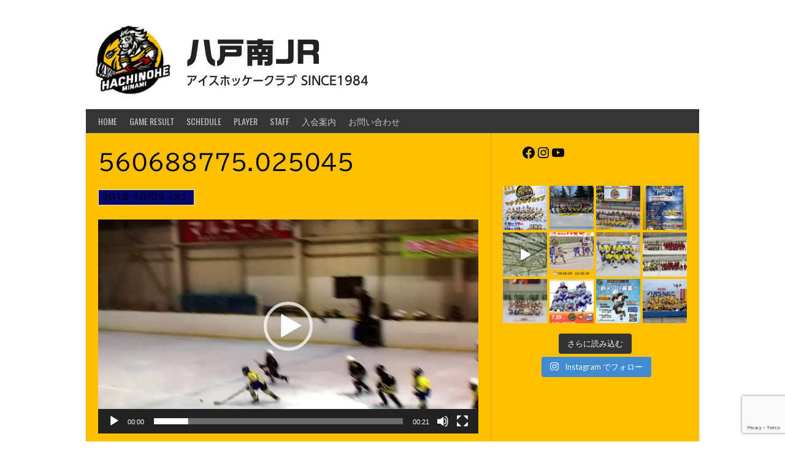

--- FILE ---
content_type: text/html; charset=UTF-8
request_url: https://minamijr.com/event/%E5%85%AB%E6%88%B8%E5%8D%97a-vs-%E5%85%AB%E6%88%B8%E6%9D%B1-2-2-2-2/560688775-025045/
body_size: 31879
content:
<!DOCTYPE html>
<html dir="ltr" lang="ja" prefix="og: https://ogp.me/ns#">
<head>
<meta charset="UTF-8">
<meta name="viewport" content="width=device-width, initial-scale=1">
<link rel="profile" href="http://gmpg.org/xfn/11">
<link rel="pingback" href="https://minamijr.com/xmlrpc.php">
<title>560688775.025045 | 八戸南JR</title>

		<!-- All in One SEO 4.9.3 - aioseo.com -->
	<meta name="robots" content="max-image-preview:large" />
	<meta name="author" content="wpmaster"/>
	<link rel="canonical" href="https://minamijr.com/event/%e5%85%ab%e6%88%b8%e5%8d%97a-vs-%e5%85%ab%e6%88%b8%e6%9d%b1-2-2-2-2/560688775-025045/" />
	<meta name="generator" content="All in One SEO (AIOSEO) 4.9.3" />
		<meta property="og:locale" content="ja_JP" />
		<meta property="og:site_name" content="八戸南JR | アイスホッケークラブ SINCE1984" />
		<meta property="og:type" content="article" />
		<meta property="og:title" content="560688775.025045 | 八戸南JR" />
		<meta property="og:url" content="https://minamijr.com/event/%e5%85%ab%e6%88%b8%e5%8d%97a-vs-%e5%85%ab%e6%88%b8%e6%9d%b1-2-2-2-2/560688775-025045/" />
		<meta property="article:published_time" content="2018-10-09T00:28:53+00:00" />
		<meta property="article:modified_time" content="2018-10-09T00:28:53+00:00" />
		<meta name="twitter:card" content="summary" />
		<meta name="twitter:title" content="560688775.025045 | 八戸南JR" />
		<script type="application/ld+json" class="aioseo-schema">
			{"@context":"https:\/\/schema.org","@graph":[{"@type":"BreadcrumbList","@id":"https:\/\/minamijr.com\/event\/%e5%85%ab%e6%88%b8%e5%8d%97a-vs-%e5%85%ab%e6%88%b8%e6%9d%b1-2-2-2-2\/560688775-025045\/#breadcrumblist","itemListElement":[{"@type":"ListItem","@id":"https:\/\/minamijr.com#listItem","position":1,"name":"Home","item":"https:\/\/minamijr.com","nextItem":{"@type":"ListItem","@id":"https:\/\/minamijr.com\/event\/%e5%85%ab%e6%88%b8%e5%8d%97a-vs-%e5%85%ab%e6%88%b8%e6%9d%b1-2-2-2-2\/560688775-025045\/#listItem","name":"560688775.025045"}},{"@type":"ListItem","@id":"https:\/\/minamijr.com\/event\/%e5%85%ab%e6%88%b8%e5%8d%97a-vs-%e5%85%ab%e6%88%b8%e6%9d%b1-2-2-2-2\/560688775-025045\/#listItem","position":2,"name":"560688775.025045","previousItem":{"@type":"ListItem","@id":"https:\/\/minamijr.com#listItem","name":"Home"}}]},{"@type":"ItemPage","@id":"https:\/\/minamijr.com\/event\/%e5%85%ab%e6%88%b8%e5%8d%97a-vs-%e5%85%ab%e6%88%b8%e6%9d%b1-2-2-2-2\/560688775-025045\/#itempage","url":"https:\/\/minamijr.com\/event\/%e5%85%ab%e6%88%b8%e5%8d%97a-vs-%e5%85%ab%e6%88%b8%e6%9d%b1-2-2-2-2\/560688775-025045\/","name":"560688775.025045 | \u516b\u6238\u5357JR","inLanguage":"ja","isPartOf":{"@id":"https:\/\/minamijr.com\/#website"},"breadcrumb":{"@id":"https:\/\/minamijr.com\/event\/%e5%85%ab%e6%88%b8%e5%8d%97a-vs-%e5%85%ab%e6%88%b8%e6%9d%b1-2-2-2-2\/560688775-025045\/#breadcrumblist"},"author":{"@id":"https:\/\/minamijr.com\/author\/wpmaster\/#author"},"creator":{"@id":"https:\/\/minamijr.com\/author\/wpmaster\/#author"},"datePublished":"2018-10-09T09:28:53+09:00","dateModified":"2018-10-09T09:28:53+09:00"},{"@type":"Organization","@id":"https:\/\/minamijr.com\/#organization","name":"\u516b\u6238\u5357JR","description":"\u30a2\u30a4\u30b9\u30db\u30c3\u30b1\u30fc\u30af\u30e9\u30d6 SINCE1984","url":"https:\/\/minamijr.com\/"},{"@type":"Person","@id":"https:\/\/minamijr.com\/author\/wpmaster\/#author","url":"https:\/\/minamijr.com\/author\/wpmaster\/","name":"wpmaster","image":{"@type":"ImageObject","@id":"https:\/\/minamijr.com\/event\/%e5%85%ab%e6%88%b8%e5%8d%97a-vs-%e5%85%ab%e6%88%b8%e6%9d%b1-2-2-2-2\/560688775-025045\/#authorImage","url":"https:\/\/secure.gravatar.com\/avatar\/b1ecc7f9d9a179386a56dc67e21010791be3881e567be7444ec7cc1f64756951?s=96&d=mm&r=g","width":96,"height":96,"caption":"wpmaster"}},{"@type":"WebSite","@id":"https:\/\/minamijr.com\/#website","url":"https:\/\/minamijr.com\/","name":"\u516b\u6238\u5357JR","description":"\u30a2\u30a4\u30b9\u30db\u30c3\u30b1\u30fc\u30af\u30e9\u30d6 SINCE1984","inLanguage":"ja","publisher":{"@id":"https:\/\/minamijr.com\/#organization"}}]}
		</script>
		<!-- All in One SEO -->

<link rel='dns-prefetch' href='//webfonts.xserver.jp' />
<link rel='dns-prefetch' href='//stats.wp.com' />
<link rel='dns-prefetch' href='//fonts.googleapis.com' />
<link rel='dns-prefetch' href='//v0.wordpress.com' />
<link rel='preconnect' href='//i0.wp.com' />
<link rel="alternate" type="application/rss+xml" title="八戸南JR &raquo; フィード" href="https://minamijr.com/feed/" />
<link rel="alternate" type="application/rss+xml" title="八戸南JR &raquo; コメントフィード" href="https://minamijr.com/comments/feed/" />
<link rel="alternate" title="oEmbed (JSON)" type="application/json+oembed" href="https://minamijr.com/wp-json/oembed/1.0/embed?url=https%3A%2F%2Fminamijr.com%2Fevent%2F%25e5%2585%25ab%25e6%2588%25b8%25e5%258d%2597a-vs-%25e5%2585%25ab%25e6%2588%25b8%25e6%259d%25b1-2-2-2-2%2F560688775-025045%2F" />
<link rel="alternate" title="oEmbed (XML)" type="text/xml+oembed" href="https://minamijr.com/wp-json/oembed/1.0/embed?url=https%3A%2F%2Fminamijr.com%2Fevent%2F%25e5%2585%25ab%25e6%2588%25b8%25e5%258d%2597a-vs-%25e5%2585%25ab%25e6%2588%25b8%25e6%259d%25b1-2-2-2-2%2F560688775-025045%2F&#038;format=xml" />
<style id='wp-img-auto-sizes-contain-inline-css' type='text/css'>
img:is([sizes=auto i],[sizes^="auto," i]){contain-intrinsic-size:3000px 1500px}
/*# sourceURL=wp-img-auto-sizes-contain-inline-css */
</style>
<link rel='stylesheet' id='sbi_styles-css' href='https://minamijr.com/wp-content/plugins/instagram-feed/css/sbi-styles.min.css?ver=6.10.0' type='text/css' media='all' />
<style id='wp-emoji-styles-inline-css' type='text/css'>

	img.wp-smiley, img.emoji {
		display: inline !important;
		border: none !important;
		box-shadow: none !important;
		height: 1em !important;
		width: 1em !important;
		margin: 0 0.07em !important;
		vertical-align: -0.1em !important;
		background: none !important;
		padding: 0 !important;
	}
/*# sourceURL=wp-emoji-styles-inline-css */
</style>
<style id='wp-block-library-inline-css' type='text/css'>
:root{--wp-block-synced-color:#7a00df;--wp-block-synced-color--rgb:122,0,223;--wp-bound-block-color:var(--wp-block-synced-color);--wp-editor-canvas-background:#ddd;--wp-admin-theme-color:#007cba;--wp-admin-theme-color--rgb:0,124,186;--wp-admin-theme-color-darker-10:#006ba1;--wp-admin-theme-color-darker-10--rgb:0,107,160.5;--wp-admin-theme-color-darker-20:#005a87;--wp-admin-theme-color-darker-20--rgb:0,90,135;--wp-admin-border-width-focus:2px}@media (min-resolution:192dpi){:root{--wp-admin-border-width-focus:1.5px}}.wp-element-button{cursor:pointer}:root .has-very-light-gray-background-color{background-color:#eee}:root .has-very-dark-gray-background-color{background-color:#313131}:root .has-very-light-gray-color{color:#eee}:root .has-very-dark-gray-color{color:#313131}:root .has-vivid-green-cyan-to-vivid-cyan-blue-gradient-background{background:linear-gradient(135deg,#00d084,#0693e3)}:root .has-purple-crush-gradient-background{background:linear-gradient(135deg,#34e2e4,#4721fb 50%,#ab1dfe)}:root .has-hazy-dawn-gradient-background{background:linear-gradient(135deg,#faaca8,#dad0ec)}:root .has-subdued-olive-gradient-background{background:linear-gradient(135deg,#fafae1,#67a671)}:root .has-atomic-cream-gradient-background{background:linear-gradient(135deg,#fdd79a,#004a59)}:root .has-nightshade-gradient-background{background:linear-gradient(135deg,#330968,#31cdcf)}:root .has-midnight-gradient-background{background:linear-gradient(135deg,#020381,#2874fc)}:root{--wp--preset--font-size--normal:16px;--wp--preset--font-size--huge:42px}.has-regular-font-size{font-size:1em}.has-larger-font-size{font-size:2.625em}.has-normal-font-size{font-size:var(--wp--preset--font-size--normal)}.has-huge-font-size{font-size:var(--wp--preset--font-size--huge)}.has-text-align-center{text-align:center}.has-text-align-left{text-align:left}.has-text-align-right{text-align:right}.has-fit-text{white-space:nowrap!important}#end-resizable-editor-section{display:none}.aligncenter{clear:both}.items-justified-left{justify-content:flex-start}.items-justified-center{justify-content:center}.items-justified-right{justify-content:flex-end}.items-justified-space-between{justify-content:space-between}.screen-reader-text{border:0;clip-path:inset(50%);height:1px;margin:-1px;overflow:hidden;padding:0;position:absolute;width:1px;word-wrap:normal!important}.screen-reader-text:focus{background-color:#ddd;clip-path:none;color:#444;display:block;font-size:1em;height:auto;left:5px;line-height:normal;padding:15px 23px 14px;text-decoration:none;top:5px;width:auto;z-index:100000}html :where(.has-border-color){border-style:solid}html :where([style*=border-top-color]){border-top-style:solid}html :where([style*=border-right-color]){border-right-style:solid}html :where([style*=border-bottom-color]){border-bottom-style:solid}html :where([style*=border-left-color]){border-left-style:solid}html :where([style*=border-width]){border-style:solid}html :where([style*=border-top-width]){border-top-style:solid}html :where([style*=border-right-width]){border-right-style:solid}html :where([style*=border-bottom-width]){border-bottom-style:solid}html :where([style*=border-left-width]){border-left-style:solid}html :where(img[class*=wp-image-]){height:auto;max-width:100%}:where(figure){margin:0 0 1em}html :where(.is-position-sticky){--wp-admin--admin-bar--position-offset:var(--wp-admin--admin-bar--height,0px)}@media screen and (max-width:600px){html :where(.is-position-sticky){--wp-admin--admin-bar--position-offset:0px}}

/*# sourceURL=wp-block-library-inline-css */
</style><style id='wp-block-social-links-inline-css' type='text/css'>
.wp-block-social-links{background:none;box-sizing:border-box;margin-left:0;padding-left:0;padding-right:0;text-indent:0}.wp-block-social-links .wp-social-link a,.wp-block-social-links .wp-social-link a:hover{border-bottom:0;box-shadow:none;text-decoration:none}.wp-block-social-links .wp-social-link svg{height:1em;width:1em}.wp-block-social-links .wp-social-link span:not(.screen-reader-text){font-size:.65em;margin-left:.5em;margin-right:.5em}.wp-block-social-links.has-small-icon-size{font-size:16px}.wp-block-social-links,.wp-block-social-links.has-normal-icon-size{font-size:24px}.wp-block-social-links.has-large-icon-size{font-size:36px}.wp-block-social-links.has-huge-icon-size{font-size:48px}.wp-block-social-links.aligncenter{display:flex;justify-content:center}.wp-block-social-links.alignright{justify-content:flex-end}.wp-block-social-link{border-radius:9999px;display:block}@media not (prefers-reduced-motion){.wp-block-social-link{transition:transform .1s ease}}.wp-block-social-link{height:auto}.wp-block-social-link a{align-items:center;display:flex;line-height:0}.wp-block-social-link:hover{transform:scale(1.1)}.wp-block-social-links .wp-block-social-link.wp-social-link{display:inline-block;margin:0;padding:0}.wp-block-social-links .wp-block-social-link.wp-social-link .wp-block-social-link-anchor,.wp-block-social-links .wp-block-social-link.wp-social-link .wp-block-social-link-anchor svg,.wp-block-social-links .wp-block-social-link.wp-social-link .wp-block-social-link-anchor:active,.wp-block-social-links .wp-block-social-link.wp-social-link .wp-block-social-link-anchor:hover,.wp-block-social-links .wp-block-social-link.wp-social-link .wp-block-social-link-anchor:visited{color:currentColor;fill:currentColor}:where(.wp-block-social-links:not(.is-style-logos-only)) .wp-social-link{background-color:#f0f0f0;color:#444}:where(.wp-block-social-links:not(.is-style-logos-only)) .wp-social-link-amazon{background-color:#f90;color:#fff}:where(.wp-block-social-links:not(.is-style-logos-only)) .wp-social-link-bandcamp{background-color:#1ea0c3;color:#fff}:where(.wp-block-social-links:not(.is-style-logos-only)) .wp-social-link-behance{background-color:#0757fe;color:#fff}:where(.wp-block-social-links:not(.is-style-logos-only)) .wp-social-link-bluesky{background-color:#0a7aff;color:#fff}:where(.wp-block-social-links:not(.is-style-logos-only)) .wp-social-link-codepen{background-color:#1e1f26;color:#fff}:where(.wp-block-social-links:not(.is-style-logos-only)) .wp-social-link-deviantart{background-color:#02e49b;color:#fff}:where(.wp-block-social-links:not(.is-style-logos-only)) .wp-social-link-discord{background-color:#5865f2;color:#fff}:where(.wp-block-social-links:not(.is-style-logos-only)) .wp-social-link-dribbble{background-color:#e94c89;color:#fff}:where(.wp-block-social-links:not(.is-style-logos-only)) .wp-social-link-dropbox{background-color:#4280ff;color:#fff}:where(.wp-block-social-links:not(.is-style-logos-only)) .wp-social-link-etsy{background-color:#f45800;color:#fff}:where(.wp-block-social-links:not(.is-style-logos-only)) .wp-social-link-facebook{background-color:#0866ff;color:#fff}:where(.wp-block-social-links:not(.is-style-logos-only)) .wp-social-link-fivehundredpx{background-color:#000;color:#fff}:where(.wp-block-social-links:not(.is-style-logos-only)) .wp-social-link-flickr{background-color:#0461dd;color:#fff}:where(.wp-block-social-links:not(.is-style-logos-only)) .wp-social-link-foursquare{background-color:#e65678;color:#fff}:where(.wp-block-social-links:not(.is-style-logos-only)) .wp-social-link-github{background-color:#24292d;color:#fff}:where(.wp-block-social-links:not(.is-style-logos-only)) .wp-social-link-goodreads{background-color:#eceadd;color:#382110}:where(.wp-block-social-links:not(.is-style-logos-only)) .wp-social-link-google{background-color:#ea4434;color:#fff}:where(.wp-block-social-links:not(.is-style-logos-only)) .wp-social-link-gravatar{background-color:#1d4fc4;color:#fff}:where(.wp-block-social-links:not(.is-style-logos-only)) .wp-social-link-instagram{background-color:#f00075;color:#fff}:where(.wp-block-social-links:not(.is-style-logos-only)) .wp-social-link-lastfm{background-color:#e21b24;color:#fff}:where(.wp-block-social-links:not(.is-style-logos-only)) .wp-social-link-linkedin{background-color:#0d66c2;color:#fff}:where(.wp-block-social-links:not(.is-style-logos-only)) .wp-social-link-mastodon{background-color:#3288d4;color:#fff}:where(.wp-block-social-links:not(.is-style-logos-only)) .wp-social-link-medium{background-color:#000;color:#fff}:where(.wp-block-social-links:not(.is-style-logos-only)) .wp-social-link-meetup{background-color:#f6405f;color:#fff}:where(.wp-block-social-links:not(.is-style-logos-only)) .wp-social-link-patreon{background-color:#000;color:#fff}:where(.wp-block-social-links:not(.is-style-logos-only)) .wp-social-link-pinterest{background-color:#e60122;color:#fff}:where(.wp-block-social-links:not(.is-style-logos-only)) .wp-social-link-pocket{background-color:#ef4155;color:#fff}:where(.wp-block-social-links:not(.is-style-logos-only)) .wp-social-link-reddit{background-color:#ff4500;color:#fff}:where(.wp-block-social-links:not(.is-style-logos-only)) .wp-social-link-skype{background-color:#0478d7;color:#fff}:where(.wp-block-social-links:not(.is-style-logos-only)) .wp-social-link-snapchat{background-color:#fefc00;color:#fff;stroke:#000}:where(.wp-block-social-links:not(.is-style-logos-only)) .wp-social-link-soundcloud{background-color:#ff5600;color:#fff}:where(.wp-block-social-links:not(.is-style-logos-only)) .wp-social-link-spotify{background-color:#1bd760;color:#fff}:where(.wp-block-social-links:not(.is-style-logos-only)) .wp-social-link-telegram{background-color:#2aabee;color:#fff}:where(.wp-block-social-links:not(.is-style-logos-only)) .wp-social-link-threads{background-color:#000;color:#fff}:where(.wp-block-social-links:not(.is-style-logos-only)) .wp-social-link-tiktok{background-color:#000;color:#fff}:where(.wp-block-social-links:not(.is-style-logos-only)) .wp-social-link-tumblr{background-color:#011835;color:#fff}:where(.wp-block-social-links:not(.is-style-logos-only)) .wp-social-link-twitch{background-color:#6440a4;color:#fff}:where(.wp-block-social-links:not(.is-style-logos-only)) .wp-social-link-twitter{background-color:#1da1f2;color:#fff}:where(.wp-block-social-links:not(.is-style-logos-only)) .wp-social-link-vimeo{background-color:#1eb7ea;color:#fff}:where(.wp-block-social-links:not(.is-style-logos-only)) .wp-social-link-vk{background-color:#4680c2;color:#fff}:where(.wp-block-social-links:not(.is-style-logos-only)) .wp-social-link-wordpress{background-color:#3499cd;color:#fff}:where(.wp-block-social-links:not(.is-style-logos-only)) .wp-social-link-whatsapp{background-color:#25d366;color:#fff}:where(.wp-block-social-links:not(.is-style-logos-only)) .wp-social-link-x{background-color:#000;color:#fff}:where(.wp-block-social-links:not(.is-style-logos-only)) .wp-social-link-yelp{background-color:#d32422;color:#fff}:where(.wp-block-social-links:not(.is-style-logos-only)) .wp-social-link-youtube{background-color:red;color:#fff}:where(.wp-block-social-links.is-style-logos-only) .wp-social-link{background:none}:where(.wp-block-social-links.is-style-logos-only) .wp-social-link svg{height:1.25em;width:1.25em}:where(.wp-block-social-links.is-style-logos-only) .wp-social-link-amazon{color:#f90}:where(.wp-block-social-links.is-style-logos-only) .wp-social-link-bandcamp{color:#1ea0c3}:where(.wp-block-social-links.is-style-logos-only) .wp-social-link-behance{color:#0757fe}:where(.wp-block-social-links.is-style-logos-only) .wp-social-link-bluesky{color:#0a7aff}:where(.wp-block-social-links.is-style-logos-only) .wp-social-link-codepen{color:#1e1f26}:where(.wp-block-social-links.is-style-logos-only) .wp-social-link-deviantart{color:#02e49b}:where(.wp-block-social-links.is-style-logos-only) .wp-social-link-discord{color:#5865f2}:where(.wp-block-social-links.is-style-logos-only) .wp-social-link-dribbble{color:#e94c89}:where(.wp-block-social-links.is-style-logos-only) .wp-social-link-dropbox{color:#4280ff}:where(.wp-block-social-links.is-style-logos-only) .wp-social-link-etsy{color:#f45800}:where(.wp-block-social-links.is-style-logos-only) .wp-social-link-facebook{color:#0866ff}:where(.wp-block-social-links.is-style-logos-only) .wp-social-link-fivehundredpx{color:#000}:where(.wp-block-social-links.is-style-logos-only) .wp-social-link-flickr{color:#0461dd}:where(.wp-block-social-links.is-style-logos-only) .wp-social-link-foursquare{color:#e65678}:where(.wp-block-social-links.is-style-logos-only) .wp-social-link-github{color:#24292d}:where(.wp-block-social-links.is-style-logos-only) .wp-social-link-goodreads{color:#382110}:where(.wp-block-social-links.is-style-logos-only) .wp-social-link-google{color:#ea4434}:where(.wp-block-social-links.is-style-logos-only) .wp-social-link-gravatar{color:#1d4fc4}:where(.wp-block-social-links.is-style-logos-only) .wp-social-link-instagram{color:#f00075}:where(.wp-block-social-links.is-style-logos-only) .wp-social-link-lastfm{color:#e21b24}:where(.wp-block-social-links.is-style-logos-only) .wp-social-link-linkedin{color:#0d66c2}:where(.wp-block-social-links.is-style-logos-only) .wp-social-link-mastodon{color:#3288d4}:where(.wp-block-social-links.is-style-logos-only) .wp-social-link-medium{color:#000}:where(.wp-block-social-links.is-style-logos-only) .wp-social-link-meetup{color:#f6405f}:where(.wp-block-social-links.is-style-logos-only) .wp-social-link-patreon{color:#000}:where(.wp-block-social-links.is-style-logos-only) .wp-social-link-pinterest{color:#e60122}:where(.wp-block-social-links.is-style-logos-only) .wp-social-link-pocket{color:#ef4155}:where(.wp-block-social-links.is-style-logos-only) .wp-social-link-reddit{color:#ff4500}:where(.wp-block-social-links.is-style-logos-only) .wp-social-link-skype{color:#0478d7}:where(.wp-block-social-links.is-style-logos-only) .wp-social-link-snapchat{color:#fff;stroke:#000}:where(.wp-block-social-links.is-style-logos-only) .wp-social-link-soundcloud{color:#ff5600}:where(.wp-block-social-links.is-style-logos-only) .wp-social-link-spotify{color:#1bd760}:where(.wp-block-social-links.is-style-logos-only) .wp-social-link-telegram{color:#2aabee}:where(.wp-block-social-links.is-style-logos-only) .wp-social-link-threads{color:#000}:where(.wp-block-social-links.is-style-logos-only) .wp-social-link-tiktok{color:#000}:where(.wp-block-social-links.is-style-logos-only) .wp-social-link-tumblr{color:#011835}:where(.wp-block-social-links.is-style-logos-only) .wp-social-link-twitch{color:#6440a4}:where(.wp-block-social-links.is-style-logos-only) .wp-social-link-twitter{color:#1da1f2}:where(.wp-block-social-links.is-style-logos-only) .wp-social-link-vimeo{color:#1eb7ea}:where(.wp-block-social-links.is-style-logos-only) .wp-social-link-vk{color:#4680c2}:where(.wp-block-social-links.is-style-logos-only) .wp-social-link-whatsapp{color:#25d366}:where(.wp-block-social-links.is-style-logos-only) .wp-social-link-wordpress{color:#3499cd}:where(.wp-block-social-links.is-style-logos-only) .wp-social-link-x{color:#000}:where(.wp-block-social-links.is-style-logos-only) .wp-social-link-yelp{color:#d32422}:where(.wp-block-social-links.is-style-logos-only) .wp-social-link-youtube{color:red}.wp-block-social-links.is-style-pill-shape .wp-social-link{width:auto}:root :where(.wp-block-social-links .wp-social-link a){padding:.25em}:root :where(.wp-block-social-links.is-style-logos-only .wp-social-link a){padding:0}:root :where(.wp-block-social-links.is-style-pill-shape .wp-social-link a){padding-left:.6666666667em;padding-right:.6666666667em}.wp-block-social-links:not(.has-icon-color):not(.has-icon-background-color) .wp-social-link-snapchat .wp-block-social-link-label{color:#000}
/*# sourceURL=https://minamijr.com/wp-includes/blocks/social-links/style.min.css */
</style>
<link rel='stylesheet' id='mediaelement-css' href='https://minamijr.com/wp-includes/js/mediaelement/mediaelementplayer-legacy.min.css?ver=4.2.17' type='text/css' media='all' />
<link rel='stylesheet' id='wp-mediaelement-css' href='https://minamijr.com/wp-includes/js/mediaelement/wp-mediaelement.min.css?ver=6.9' type='text/css' media='all' />
<style id='global-styles-inline-css' type='text/css'>
:root{--wp--preset--aspect-ratio--square: 1;--wp--preset--aspect-ratio--4-3: 4/3;--wp--preset--aspect-ratio--3-4: 3/4;--wp--preset--aspect-ratio--3-2: 3/2;--wp--preset--aspect-ratio--2-3: 2/3;--wp--preset--aspect-ratio--16-9: 16/9;--wp--preset--aspect-ratio--9-16: 9/16;--wp--preset--color--black: #000000;--wp--preset--color--cyan-bluish-gray: #abb8c3;--wp--preset--color--white: #ffffff;--wp--preset--color--pale-pink: #f78da7;--wp--preset--color--vivid-red: #cf2e2e;--wp--preset--color--luminous-vivid-orange: #ff6900;--wp--preset--color--luminous-vivid-amber: #fcb900;--wp--preset--color--light-green-cyan: #7bdcb5;--wp--preset--color--vivid-green-cyan: #00d084;--wp--preset--color--pale-cyan-blue: #8ed1fc;--wp--preset--color--vivid-cyan-blue: #0693e3;--wp--preset--color--vivid-purple: #9b51e0;--wp--preset--gradient--vivid-cyan-blue-to-vivid-purple: linear-gradient(135deg,rgb(6,147,227) 0%,rgb(155,81,224) 100%);--wp--preset--gradient--light-green-cyan-to-vivid-green-cyan: linear-gradient(135deg,rgb(122,220,180) 0%,rgb(0,208,130) 100%);--wp--preset--gradient--luminous-vivid-amber-to-luminous-vivid-orange: linear-gradient(135deg,rgb(252,185,0) 0%,rgb(255,105,0) 100%);--wp--preset--gradient--luminous-vivid-orange-to-vivid-red: linear-gradient(135deg,rgb(255,105,0) 0%,rgb(207,46,46) 100%);--wp--preset--gradient--very-light-gray-to-cyan-bluish-gray: linear-gradient(135deg,rgb(238,238,238) 0%,rgb(169,184,195) 100%);--wp--preset--gradient--cool-to-warm-spectrum: linear-gradient(135deg,rgb(74,234,220) 0%,rgb(151,120,209) 20%,rgb(207,42,186) 40%,rgb(238,44,130) 60%,rgb(251,105,98) 80%,rgb(254,248,76) 100%);--wp--preset--gradient--blush-light-purple: linear-gradient(135deg,rgb(255,206,236) 0%,rgb(152,150,240) 100%);--wp--preset--gradient--blush-bordeaux: linear-gradient(135deg,rgb(254,205,165) 0%,rgb(254,45,45) 50%,rgb(107,0,62) 100%);--wp--preset--gradient--luminous-dusk: linear-gradient(135deg,rgb(255,203,112) 0%,rgb(199,81,192) 50%,rgb(65,88,208) 100%);--wp--preset--gradient--pale-ocean: linear-gradient(135deg,rgb(255,245,203) 0%,rgb(182,227,212) 50%,rgb(51,167,181) 100%);--wp--preset--gradient--electric-grass: linear-gradient(135deg,rgb(202,248,128) 0%,rgb(113,206,126) 100%);--wp--preset--gradient--midnight: linear-gradient(135deg,rgb(2,3,129) 0%,rgb(40,116,252) 100%);--wp--preset--font-size--small: 13px;--wp--preset--font-size--medium: 20px;--wp--preset--font-size--large: 36px;--wp--preset--font-size--x-large: 42px;--wp--preset--spacing--20: 0.44rem;--wp--preset--spacing--30: 0.67rem;--wp--preset--spacing--40: 1rem;--wp--preset--spacing--50: 1.5rem;--wp--preset--spacing--60: 2.25rem;--wp--preset--spacing--70: 3.38rem;--wp--preset--spacing--80: 5.06rem;--wp--preset--shadow--natural: 6px 6px 9px rgba(0, 0, 0, 0.2);--wp--preset--shadow--deep: 12px 12px 50px rgba(0, 0, 0, 0.4);--wp--preset--shadow--sharp: 6px 6px 0px rgba(0, 0, 0, 0.2);--wp--preset--shadow--outlined: 6px 6px 0px -3px rgb(255, 255, 255), 6px 6px rgb(0, 0, 0);--wp--preset--shadow--crisp: 6px 6px 0px rgb(0, 0, 0);}:where(.is-layout-flex){gap: 0.5em;}:where(.is-layout-grid){gap: 0.5em;}body .is-layout-flex{display: flex;}.is-layout-flex{flex-wrap: wrap;align-items: center;}.is-layout-flex > :is(*, div){margin: 0;}body .is-layout-grid{display: grid;}.is-layout-grid > :is(*, div){margin: 0;}:where(.wp-block-columns.is-layout-flex){gap: 2em;}:where(.wp-block-columns.is-layout-grid){gap: 2em;}:where(.wp-block-post-template.is-layout-flex){gap: 1.25em;}:where(.wp-block-post-template.is-layout-grid){gap: 1.25em;}.has-black-color{color: var(--wp--preset--color--black) !important;}.has-cyan-bluish-gray-color{color: var(--wp--preset--color--cyan-bluish-gray) !important;}.has-white-color{color: var(--wp--preset--color--white) !important;}.has-pale-pink-color{color: var(--wp--preset--color--pale-pink) !important;}.has-vivid-red-color{color: var(--wp--preset--color--vivid-red) !important;}.has-luminous-vivid-orange-color{color: var(--wp--preset--color--luminous-vivid-orange) !important;}.has-luminous-vivid-amber-color{color: var(--wp--preset--color--luminous-vivid-amber) !important;}.has-light-green-cyan-color{color: var(--wp--preset--color--light-green-cyan) !important;}.has-vivid-green-cyan-color{color: var(--wp--preset--color--vivid-green-cyan) !important;}.has-pale-cyan-blue-color{color: var(--wp--preset--color--pale-cyan-blue) !important;}.has-vivid-cyan-blue-color{color: var(--wp--preset--color--vivid-cyan-blue) !important;}.has-vivid-purple-color{color: var(--wp--preset--color--vivid-purple) !important;}.has-black-background-color{background-color: var(--wp--preset--color--black) !important;}.has-cyan-bluish-gray-background-color{background-color: var(--wp--preset--color--cyan-bluish-gray) !important;}.has-white-background-color{background-color: var(--wp--preset--color--white) !important;}.has-pale-pink-background-color{background-color: var(--wp--preset--color--pale-pink) !important;}.has-vivid-red-background-color{background-color: var(--wp--preset--color--vivid-red) !important;}.has-luminous-vivid-orange-background-color{background-color: var(--wp--preset--color--luminous-vivid-orange) !important;}.has-luminous-vivid-amber-background-color{background-color: var(--wp--preset--color--luminous-vivid-amber) !important;}.has-light-green-cyan-background-color{background-color: var(--wp--preset--color--light-green-cyan) !important;}.has-vivid-green-cyan-background-color{background-color: var(--wp--preset--color--vivid-green-cyan) !important;}.has-pale-cyan-blue-background-color{background-color: var(--wp--preset--color--pale-cyan-blue) !important;}.has-vivid-cyan-blue-background-color{background-color: var(--wp--preset--color--vivid-cyan-blue) !important;}.has-vivid-purple-background-color{background-color: var(--wp--preset--color--vivid-purple) !important;}.has-black-border-color{border-color: var(--wp--preset--color--black) !important;}.has-cyan-bluish-gray-border-color{border-color: var(--wp--preset--color--cyan-bluish-gray) !important;}.has-white-border-color{border-color: var(--wp--preset--color--white) !important;}.has-pale-pink-border-color{border-color: var(--wp--preset--color--pale-pink) !important;}.has-vivid-red-border-color{border-color: var(--wp--preset--color--vivid-red) !important;}.has-luminous-vivid-orange-border-color{border-color: var(--wp--preset--color--luminous-vivid-orange) !important;}.has-luminous-vivid-amber-border-color{border-color: var(--wp--preset--color--luminous-vivid-amber) !important;}.has-light-green-cyan-border-color{border-color: var(--wp--preset--color--light-green-cyan) !important;}.has-vivid-green-cyan-border-color{border-color: var(--wp--preset--color--vivid-green-cyan) !important;}.has-pale-cyan-blue-border-color{border-color: var(--wp--preset--color--pale-cyan-blue) !important;}.has-vivid-cyan-blue-border-color{border-color: var(--wp--preset--color--vivid-cyan-blue) !important;}.has-vivid-purple-border-color{border-color: var(--wp--preset--color--vivid-purple) !important;}.has-vivid-cyan-blue-to-vivid-purple-gradient-background{background: var(--wp--preset--gradient--vivid-cyan-blue-to-vivid-purple) !important;}.has-light-green-cyan-to-vivid-green-cyan-gradient-background{background: var(--wp--preset--gradient--light-green-cyan-to-vivid-green-cyan) !important;}.has-luminous-vivid-amber-to-luminous-vivid-orange-gradient-background{background: var(--wp--preset--gradient--luminous-vivid-amber-to-luminous-vivid-orange) !important;}.has-luminous-vivid-orange-to-vivid-red-gradient-background{background: var(--wp--preset--gradient--luminous-vivid-orange-to-vivid-red) !important;}.has-very-light-gray-to-cyan-bluish-gray-gradient-background{background: var(--wp--preset--gradient--very-light-gray-to-cyan-bluish-gray) !important;}.has-cool-to-warm-spectrum-gradient-background{background: var(--wp--preset--gradient--cool-to-warm-spectrum) !important;}.has-blush-light-purple-gradient-background{background: var(--wp--preset--gradient--blush-light-purple) !important;}.has-blush-bordeaux-gradient-background{background: var(--wp--preset--gradient--blush-bordeaux) !important;}.has-luminous-dusk-gradient-background{background: var(--wp--preset--gradient--luminous-dusk) !important;}.has-pale-ocean-gradient-background{background: var(--wp--preset--gradient--pale-ocean) !important;}.has-electric-grass-gradient-background{background: var(--wp--preset--gradient--electric-grass) !important;}.has-midnight-gradient-background{background: var(--wp--preset--gradient--midnight) !important;}.has-small-font-size{font-size: var(--wp--preset--font-size--small) !important;}.has-medium-font-size{font-size: var(--wp--preset--font-size--medium) !important;}.has-large-font-size{font-size: var(--wp--preset--font-size--large) !important;}.has-x-large-font-size{font-size: var(--wp--preset--font-size--x-large) !important;}
/*# sourceURL=global-styles-inline-css */
</style>

<style id='classic-theme-styles-inline-css' type='text/css'>
/*! This file is auto-generated */
.wp-block-button__link{color:#fff;background-color:#32373c;border-radius:9999px;box-shadow:none;text-decoration:none;padding:calc(.667em + 2px) calc(1.333em + 2px);font-size:1.125em}.wp-block-file__button{background:#32373c;color:#fff;text-decoration:none}
/*# sourceURL=/wp-includes/css/classic-themes.min.css */
</style>
<link rel='stylesheet' id='contact-form-7-css' href='https://minamijr.com/wp-content/plugins/contact-form-7/includes/css/styles.css?ver=6.1.4' type='text/css' media='all' />
<link rel='stylesheet' id='social-widget-css' href='https://minamijr.com/wp-content/plugins/social-media-widget/social_widget.css?ver=6.9' type='text/css' media='all' />
<link rel='stylesheet' id='dashicons-css' href='https://minamijr.com/wp-includes/css/dashicons.min.css?ver=6.9' type='text/css' media='all' />
<link rel='stylesheet' id='sportspress-general-css' href='//minamijr.com/wp-content/plugins/sportspress-pro/includes/sportspress/assets/css/sportspress.css?ver=2.7.26' type='text/css' media='all' />
<link rel='stylesheet' id='sportspress-icons-css' href='//minamijr.com/wp-content/plugins/sportspress-pro/includes/sportspress/assets/css/icons.css?ver=2.7.26' type='text/css' media='all' />
<link rel='stylesheet' id='sportspress-event-statistics-css' href='//minamijr.com/wp-content/plugins/sportspress-pro/includes/sportspress-match-stats/css/sportspress-match-stats.css?ver=2.2' type='text/css' media='all' />
<link rel='stylesheet' id='sportspress-results-matrix-css' href='//minamijr.com/wp-content/plugins/sportspress-pro/includes/sportspress-results-matrix/css/sportspress-results-matrix.css?ver=2.6.9' type='text/css' media='all' />
<link rel='stylesheet' id='sportspress-scoreboard-css' href='//minamijr.com/wp-content/plugins/sportspress-pro/includes/sportspress-scoreboard/css/sportspress-scoreboard.css?ver=2.6.11' type='text/css' media='all' />
<link rel='stylesheet' id='sportspress-scoreboard-ltr-css' href='//minamijr.com/wp-content/plugins/sportspress-pro/includes/sportspress-scoreboard/css/sportspress-scoreboard-ltr.css?ver=2.6.11' type='text/css' media='all' />
<link rel='stylesheet' id='sportspress-sponsors-css' href='//minamijr.com/wp-content/plugins/sportspress-pro/includes/sportspress-sponsors/css/sportspress-sponsors.css?ver=2.6.15' type='text/css' media='all' />
<link rel='stylesheet' id='sportspress-timelines-css' href='//minamijr.com/wp-content/plugins/sportspress-pro/includes/sportspress-timelines/css/sportspress-timelines.css?ver=2.6' type='text/css' media='all' />
<link rel='stylesheet' id='sportspress-tournaments-css' href='//minamijr.com/wp-content/plugins/sportspress-pro/includes/sportspress-tournaments/css/sportspress-tournaments.css?ver=2.6.21' type='text/css' media='all' />
<link rel='stylesheet' id='sportspress-tournaments-ltr-css' href='//minamijr.com/wp-content/plugins/sportspress-pro/includes/sportspress-tournaments/css/sportspress-tournaments-ltr.css?ver=2.6.21' type='text/css' media='all' />
<link rel='stylesheet' id='jquery-bracket-css' href='//minamijr.com/wp-content/plugins/sportspress-pro/includes/sportspress-tournaments/css/jquery.bracket.min.css?ver=0.11.0' type='text/css' media='all' />
<link rel='stylesheet' id='sportspress-user-scores-css' href='//minamijr.com/wp-content/plugins/sportspress-pro/includes/sportspress-user-scores/css/sportspress-user-scores.css?ver=2.3' type='text/css' media='all' />
<link rel='stylesheet' id='rookie-lato-css' href='//fonts.googleapis.com/css?family=Lato%3A400%2C700%2C400italic%2C700italic&#038;subset=latin-ext&#038;ver=6.9' type='text/css' media='all' />
<link rel='stylesheet' id='rookie-oswald-css' href='//fonts.googleapis.com/css?family=Oswald%3A400%2C700&#038;subset=latin-ext&#038;ver=6.9' type='text/css' media='all' />
<link rel='stylesheet' id='rookie-framework-style-css' href='https://minamijr.com/wp-content/themes/rookie/framework.css?ver=6.9' type='text/css' media='all' />
<link rel='stylesheet' id='rookie-style-css' href='https://minamijr.com/wp-content/themes/rookie/style.css?ver=6.9' type='text/css' media='all' />
<!--n2css--><!--n2js--><style type="text/css"></style>	<style type="text/css"> /* Rookie Custom Layout */
	@media screen and (min-width: 1025px) {
		.site-header, .site-content, .site-footer, .site-info {
			width: 1000px; }
	}
	</style>
		<style type="text/css"> /* Rookie Custom Colors */
	.site-content,
	.main-navigation .nav-menu > .menu-item-has-children:hover > a,
	.main-navigation li.menu-item-has-children:hover a,
	.main-navigation ul ul { background: #ffc000; }
	pre,
	code,
	kbd,
	tt,
	var,
	table,
	.main-navigation li.menu-item-has-children:hover a:hover,
	.main-navigation ul ul li.page_item_has_children:hover > a,
	.entry-footer-links,
	.comment-content,
	.sp-table-wrapper .dataTables_paginate,
	.sp-event-staff,
	.sp-template-countdown .event-name,
	.sp-template-countdown .event-venue,
	.sp-template-countdown .event-league,
	.sp-template-countdown time span,
	.sp-template-details dl,
	.mega-slider__row,
	.woocommerce .woocommerce-breadcrumb,
	.woocommerce-page .woocommerce-breadcrumb,
	.opta-widget-container form {
		background: #f2f2f2; }
	.comment-content:after {
		border-right-color: #f2f2f2; }
	.widget_calendar #today,
	.sp-highlight,
	.sp-template-event-calendar #today,
	.sp-template-event-blocks .event-title,
	.mega-slider__row:hover {
		background: #ffffff; }
	.sp-tournament-bracket .sp-team .sp-team-name:before {
		border-left-color: #ffffff;
		border-right-color: #ffffff; }
	.sp-tournament-bracket .sp-event {
		border-color: #ffffff !important; }
	caption,
	.main-navigation,
	.site-footer,
	.sp-heading,
	.sp-table-caption,
	.sp-template-gallery .gallery-caption,
	.sp-template-event-logos .sp-team-result,
	.sp-statistic-bar,
	.opta-widget-container h2 {
		background: #353535; }
	pre,
	code,
	kbd,
	tt,
	var,
	table,
	th,
	td,
	tbody td,
	th:first-child, td:first-child,
	th:last-child, td:last-child,
	input[type="text"],
	input[type="email"],
	input[type="url"],
	input[type="password"],
	input[type="search"],
    input[type="tel"],
    input[type="date"],
	textarea,
	.entry-footer-links,
	.comment-metadata .edit-link,
	.comment-content,
	.sp-table-wrapper .dataTables_paginate,
	.sp-event-staff,
	.sp-template-countdown .event-name,
	.sp-template-countdown .event-venue,
	.sp-template-countdown .event-league,
	.sp-template-countdown time span,
	.sp-template-countdown time span:first-child,
	.sp-template-event-blocks .event-title,
	.sp-template-details dl,
	.sp-template-tournament-bracket table,
	.sp-template-tournament-bracket thead th,
	.mega-slider_row,
	.woocommerce .woocommerce-breadcrumb,
	.woocommerce-page .woocommerce-breadcrumb,
	.opta-widget-container form {
		border-color: #dedede; }
	.comment-content:before {
		border-right-color: #dedede; }
	.sp-tab-menu {
		border-bottom-color: #e0a100; }
	body,
	button,
	input,
	select,
	textarea,
	.main-navigation .nav-menu > .menu-item-has-children:hover > a,
	.main-navigation ul ul a,
	.widget_recent_entries ul li:before,
	.widget_pages ul li:before,
	.widget_categories ul li:before,
	.widget_archive ul li:before,
	.widget_recent_comments ul li:before,
	.widget_nav_menu ul li:before,
	.widget_links ul li:before,
	.widget_meta ul li:before,
	.entry-title a,
	a .entry-title,
	.page-title a,
	a .page-title,
	.entry-title a:hover,
	a:hover .entry-title,
	.page-title a:hover,
	a:hover .page-title:hover,
	.woocommerce ul.products li.product h3,
	.woocommerce-page ul.products li.product h3 {
		color: #000000; }
	pre,
	code,
	kbd,
	tt,
	var,
	table,
	.main-navigation li.menu-item-has-children:hover a:hover,
	.main-navigation ul ul li.page_item_has_children:hover > a,
	.entry-meta,
	.entry-footer-links,
	.comment-content,
	.sp-data-table,
	.site-footer .sp-data-table,
	.sp-table-wrapper .dataTables_paginate,
	.sp-template,
	.sp-template-countdown .event-venue,
	.sp-template-countdown .event-league,
	.sp-template-countdown .event-name a,
	.sp-template-countdown time span,
	.sp-template-details dl,
	.sp-template-event-blocks .event-title,
	.sp-template-event-blocks .event-title a,
	.sp-tournament-bracket .sp-event .sp-event-date,
	.mega-slider,
	.woocommerce .woocommerce-breadcrumb,
	.woocommerce-page .woocommerce-breadcrumb {
		color: #0c0c0c; }
	.widget_recent_entries ul li a,
	.widget_pages ul li a,
	.widget_categories ul li a,
	.widget_archive ul li a,
	.widget_recent_comments ul li a,
	.widget_nav_menu ul li a,
	.widget_links ul li a,
	.widget_meta ul li a,
	.widget_calendar #prev a,
	.widget_calendar #next a,
	.nav-links a,
	.comment-metadata a,
	.comment-body .reply a,
	.wp-caption-text,
	.sp-view-all-link,
	.sp-template-event-calendar #prev a,
	.sp-template-event-calendar #next a,
	.sp-template-tournament-bracket .sp-event-venue,
	.woocommerce .woocommerce-breadcrumb,
	.woocommerce-page .woocommerce-breadcrumb,
	.woocommerce .woocommerce-breadcrumb a,
	.woocommerce-page .woocommerce-breadcrumb a {
		color: #7f7f7f; }
	caption,
	button,
	input[type="button"],
	input[type="reset"],
	input[type="submit"],
	.main-navigation .nav-menu > li:hover > a,
	.main-navigation.toggled .menu-toggle,
	.site-footer,
	.sp-template .gallery-caption,
	.sp-template .gallery-caption a,
	.sp-heading,
	.sp-heading:hover,
	.sp-heading a:hover,
	.sp-table-caption,
	.sp-template-event-logos .sp-team-result,
	.sp-template-tournament-bracket .sp-result,
	.single-sp_player .entry-header .entry-title strong {
		color: #ffffff; }
	.main-navigation a,
	.main-navigation .menu-toggle {
		color: rgba(255, 255, 255, 0.7); }
	a,
	blockquote:before,
	q:before,
	.main-navigation ul ul .current-menu-item > a,
	.main-navigation ul ul .current-menu-parent > a,
	.main-navigation ul ul .current-menu-ancestor > a,
	.main-navigation ul ul .current_page_item > a,
	.main-navigation ul ul .current_page_parent > a,
	.main-navigation ul ul .current_page_ancestor > a,
	.main-navigation li.menu-item-has-children:hover ul .current-menu-item > a:hover,
	.main-navigation li.menu-item-has-children:hover ul .current-menu-parent > a:hover,
	.main-navigation li.menu-item-has-children:hover ul .current-menu-ancestor > a:hover,
	.main-navigation li.menu-item-has-children:hover ul .current_page_item > a:hover,
	.main-navigation li.menu-item-has-children:hover ul .current_page_parent > a:hover,
	.main-navigation li.menu-item-has-children:hover ul .current_page_ancestor > a:hover,
	.widget_recent_entries ul li a:hover,
	.widget_pages ul li a:hover,
	.widget_categories ul li a:hover,
	.widget_archive ul li a:hover,
	.widget_recent_comments ul li a:hover,
	.widget_nav_menu ul li a:hover,
	.widget_links ul li a:hover,
	.widget_meta ul li a:hover,
	.widget_calendar #prev a:hover,
	.widget_calendar #next a:hover,
	.nav-links a:hover,
	.sticky .entry-title:before,
	.comment-metadata a:hover,
	.comment-body .reply a:hover,
	.sp-view-all-link:hover,
	.sp-template-event-calendar #prev a:hover,
	.sp-template-event-calendar #next a:hover,
	.single-sp_staff .entry-header .entry-title strong,
	.sp-message {
		color: #dd3333; }
	cite:before,
	button,
	input[type="button"],
	input[type="reset"],
	input[type="submit"],
	.main-navigation .nav-menu > li:hover > a,
	.main-navigation .search-form .search-submit:hover,
	.nav-links .meta-nav,
	.entry-footer a,
	.sp-template-player-gallery .gallery-item strong,
	.sp-template-tournament-bracket .sp-result,
	.single-sp_player .entry-header .entry-title strong,
	.sp-statistic-bar-fill,
	.mega-slider__row--active,
	.mega-slider__row--active:hover {
		background: #dd3333; }
	.sp-message {
		border-color: #dd3333; }
	caption,
	.sp-table-caption,
	.opta-widget-container h2 {
		border-top-color: #dd3333; }
	.sp-tab-menu-item-active a {
		border-bottom-color: #dd3333; }
	button:hover,
	input[type="button"]:hover,
	input[type="reset"]:hover,
	input[type="submit"]:hover,
	button:focus,
	input[type="button"]:focus,
	input[type="reset"]:focus,
	input[type="submit"]:focus,
	button:active,
	input[type="button"]:active,
	input[type="reset"]:active,
	input[type="submit"]:active,
	.entry-footer a:hover,
	.nav-links a:hover .meta-nav,
	.sp-template-tournament-bracket .sp-event-title:hover .sp-result {
		background: #bf1515; }
	.widget_search .search-submit {
		border-color: #bf1515; }
	a:hover {
		color: #bf1515; }
	.sp-template-event-logos {
		color: inherit; }
	.sp-footer-sponsors .sp-sponsors {
		border-color: #ebebeb; }
	@media screen and (max-width: 600px) {
		.main-navigation .nav-menu > li:hover > a,
		.main-navigation ul ul li.page_item_has_children:hover > a {
			color: #ffffff;
			background: transparent; }
		.main-navigation .nav-menu li a:hover,
		.main-navigation .search-form .search-submit {
			color: #ffffff;
			background: #dd3333; }
		.main-navigation .nav-menu > .menu-item-has-children:hover > a,
		.main-navigation li.menu-item-has-children:hover a {
			background: transparent; }
		.main-navigation ul ul {
			background: rgba(0, 0, 0, 0.1); }
		.main-navigation .nav-menu > .menu-item-has-children:hover > a:hover,
		.main-navigation li.menu-item-has-children:hover a:hover {
			background: #dd3333;
			color: #fff;
		}
		.main-navigation ul ul a,
		.main-navigation .nav-menu > .menu-item-has-children:hover > a {
			color: rgba(255, 255, 255, 0.7); }
		.main-navigation .nav-menu > .current-menu-item > a,
		.main-navigation .nav-menu > .current-menu-parent > a,
		.main-navigation .nav-menu > .current-menu-ancestor > a,
		.main-navigation .nav-menu > .current_page_item > a,
		.main-navigation .nav-menu > .current_page_parent > a,
		.main-navigation .nav-menu > .current_page_ancestor > a,
		.main-navigation .nav-menu > .current-menu-item:hover > a,
		.main-navigation .nav-menu > .current-menu-parent:hover > a,
		.main-navigation .nav-menu > .current-menu-ancestor:hover > a,
		.main-navigation .nav-menu > .current_page_item:hover > a,
		.main-navigation .nav-menu > .current_page_parent:hover > a,
		.main-navigation .nav-menu > .current_page_ancestor:hover > a,
		.main-navigation ul ul .current-menu-parent > a,
		.main-navigation ul ul .current-menu-ancestor > a,
		.main-navigation ul ul .current_page_parent > a,
		.main-navigation ul ul .current_page_ancestor > a,
		.main-navigation li.menu-item-has-children:hover ul .current-menu-item > a:hover,
		.main-navigation li.menu-item-has-children:hover ul .current-menu-parent > a:hover,
		.main-navigation li.menu-item-has-children:hover ul .current-menu-ancestor > a:hover,
		.main-navigation li.menu-item-has-children:hover ul .current_page_item > a:hover,
		.main-navigation li.menu-item-has-children:hover ul .current_page_parent > a:hover,
		.main-navigation li.menu-item-has-children:hover ul .current_page_ancestor > a:hover {
			color: #fff;
		}
	}
	@media screen and (min-width: 601px) {
		.content-area,
		.widecolumn {
			box-shadow: 1px 0 0 #e0a100;
		}
		.widget-area {
			box-shadow: inset 1px 0 0 #e0a100; }
		.widget-area-left {
			box-shadow: inset -1px 0 0 #e0a100; }
		.rtl .content-area,
		.rtl .widecolumn {
			box-shadow: -1px 0 0 #e0a100;
		}

		.rtl .widget-area,
		.rtl .widget-area-left {
			box-shadow: inset -1px 0 0 #e0a100; }
		.rtl .widget-area-right {
			box-shadow: inset 1px 0 0 #e0a100; }
	}
	@media screen and (max-width: 1199px) {
		.social-sidebar {
			box-shadow: inset 0 1px 0 #e0a100; }
	}

	
	</style>
	<script type="text/javascript" src="https://minamijr.com/wp-includes/js/jquery/jquery.min.js?ver=3.7.1" id="jquery-core-js"></script>
<script type="text/javascript" src="https://minamijr.com/wp-includes/js/jquery/jquery-migrate.min.js?ver=3.4.1" id="jquery-migrate-js"></script>
<script type="text/javascript" src="//webfonts.xserver.jp/js/xserverv3.js?fadein=0&amp;ver=2.0.9" id="typesquare_std-js"></script>
<script type="text/javascript" src="https://minamijr.com/wp-content/plugins/sportspress-pro/includes/sportspress-tournaments/js/jquery.bracket.min.js?ver=0.11.0" id="jquery-bracket-js"></script>
<link rel="https://api.w.org/" href="https://minamijr.com/wp-json/" /><link rel="alternate" title="JSON" type="application/json" href="https://minamijr.com/wp-json/wp/v2/media/1467" /><link rel="EditURI" type="application/rsd+xml" title="RSD" href="https://minamijr.com/xmlrpc.php?rsd" />
<meta name="generator" content="WordPress 6.9" />
<meta name="generator" content="SportsPress 2.7.26" />
<meta name="generator" content="SportsPress Pro 2.7.26" />
<link rel='shortlink' href='https://wp.me/a8OOWA-nF' />
<!-- Favicon Rotator -->
<link rel="shortcut icon" href="https://minamijr.com/wp-content/uploads/2021/04/favicon1-1.jpg" />
<link rel="apple-touch-icon-precomposed" href="https://minamijr.com/wp-content/uploads/2021/04/apple-touch-icon1.png" />
<!-- End Favicon Rotator -->
<style type='text/css'>
.site-branding .site-title a:lang(ja),.site-title{ font-family: 'G2サンセリフ-B';}.site-description:lang(ja){ font-family: 'UD新ゴ コンデンス90 M';}section.widget h2:lang(ja),.widget-title{ font-family: '陸隷';}</style>
<style type='text/css'>
h1,h2,h3,h1:lang(ja),h2:lang(ja),h3:lang(ja),.entry-title:lang(ja){ font-family: "TBUDゴシック R";}h4,h5,h6,h4:lang(ja),h5:lang(ja),h6:lang(ja),div.entry-meta span:lang(ja),footer.entry-footer span:lang(ja){ font-family: "新ゴ R";}.hentry,.entry-content p,.post-inner.entry-content p,#comments div:lang(ja){ font-family: "TBUDゴシック R";}strong,b,#comments .comment-author .fn:lang(ja){ font-family: "UD新ゴ コンデンス90 L";}</style>
	<style>img#wpstats{display:none}</style>
		<style type="text/css" id="custom-background-css">
body.custom-background { background-color: #ffffff; }
</style>
	<link rel="icon" href="https://i0.wp.com/minamijr.com/wp-content/uploads/2021/04/cropped-favicon1.jpg?fit=32%2C32&#038;ssl=1" sizes="32x32" />
<link rel="icon" href="https://i0.wp.com/minamijr.com/wp-content/uploads/2021/04/cropped-favicon1.jpg?fit=192%2C192&#038;ssl=1" sizes="192x192" />
<link rel="apple-touch-icon" href="https://i0.wp.com/minamijr.com/wp-content/uploads/2021/04/cropped-favicon1.jpg?fit=180%2C180&#038;ssl=1" />
<meta name="msapplication-TileImage" content="https://i0.wp.com/minamijr.com/wp-content/uploads/2021/04/cropped-favicon1.jpg?fit=270%2C270&#038;ssl=1" />
		<style type="text/css" id="wp-custom-css">
			.posted-on {     background: #050968 !important;     border: 1px solid #e0e0e0 !important; }		</style>
		</head>

<body class="attachment wp-singular attachment-template-default single single-attachment postid-1467 attachmentid-1467 attachment-mp4 custom-background wp-theme-rookie">

<div id="fb-root"></div>
<script async defer crossorigin="anonymous" src="https://connect.facebook.net/ja_JP/sdk.js#xfbml=1&version=v10.0" nonce="DQ1C3MeI"></script>	
		
	<div class="sp-header"></div>
<div id="page" class="hfeed site">
  <a class="skip-link screen-reader-text" href="#content">Skip to content</a>

  <header id="masthead" class="site-header" role="banner">
    <div class="header-wrapper">
      		<div class="header-area header-area-has-logo">
					<div class="header-inner">
				<div class="site-branding">
		<div class="site-identity">
						<a class="site-logo" href="https://minamijr.com/" rel="home"><img src="https://minamijr.com/wp-content/uploads/2021/04/minami-logo.png" alt="八戸南JR"></a>
									<hgroup class="site-hgroup" style="color: #222222">
				<h1 class="site-title"><a href="https://minamijr.com/" rel="home">八戸南JR</a></h1>
				<h2 class="site-description">アイスホッケークラブ SINCE1984</h2>
			</hgroup>
					</div>
	</div><!-- .site-branding -->
		<div class="site-menu">
		<nav id="site-navigation" class="main-navigation" role="navigation">
			<button class="menu-toggle" aria-controls="menu" aria-expanded="false"><span class="dashicons dashicons-menu"></span></button>
			<div class="menu-primary-menu-container"><ul id="menu-primary-menu" class="menu"><li id="menu-item-57" class="menu-item menu-item-type-post_type menu-item-object-page menu-item-home menu-item-57"><a href="https://minamijr.com/">HOME</a></li>
<li id="menu-item-417" class="menu-item menu-item-type-post_type menu-item-object-page menu-item-417"><a href="https://minamijr.com/game-result/">GAME RESULT</a></li>
<li id="menu-item-648" class="menu-item menu-item-type-post_type menu-item-object-page menu-item-648"><a href="https://minamijr.com/schedule/">SCHEDULE</a></li>
<li id="menu-item-570" class="menu-item menu-item-type-post_type menu-item-object-page menu-item-570"><a href="https://minamijr.com/player/">PLAYER</a></li>
<li id="menu-item-1410" class="menu-item menu-item-type-post_type menu-item-object-page menu-item-1410"><a href="https://minamijr.com/staff/">STAFF</a></li>
<li id="menu-item-522" class="menu-item menu-item-type-post_type menu-item-object-page menu-item-522"><a href="https://minamijr.com/wellcome/">入会案内</a></li>
<li id="menu-item-450" class="menu-item menu-item-type-post_type menu-item-object-page menu-item-450"><a href="https://minamijr.com/contact/">お問い合わせ</a></li>
</ul></div>					</nav><!-- #site-navigation -->
	</div><!-- .site-menu -->
			</div><!-- .header-inner -->
			</div><!-- .header-area -->
	    </div><!-- .header-wrapper -->
  </header><!-- #masthead -->

  <div id="content" class="site-content">
    <div class="content-wrapper">
      
	<div id="primary" class="content-area content-area-right-sidebar">
		<main id="main" class="site-main" role="main">

		
			
<article id="post-1467" class="post-1467 attachment type-attachment status-inherit hentry">
	
	
	<div class="single-entry">
		<header class="entry-header">
			<h1 class="entry-title single-entry-title">560688775.025045</h1>
			<div class="entry-details">
												<span class="posted-on"><a href="https://minamijr.com/event/%e5%85%ab%e6%88%b8%e5%8d%97a-vs-%e5%85%ab%e6%88%b8%e6%9d%b1-2-2-2-2/560688775-025045/" rel="bookmark"><time class="entry-date published updated" datetime="2018-10-09T09:28:53+09:00">2018-10/09（火）</time></a></span>							</div>
		</header><!-- .entry-header -->

		
		<div class="entry-content">
			<div style="width: 620px;" class="wp-video"><video class="wp-video-shortcode" id="video-1467-1" width="620" height="349" preload="metadata" controls="controls"><source type="video/mp4" src="https://minamijr.com/wp-content/uploads/2018/10/560688775.025045.mp4?_=1" /><a href="https://minamijr.com/wp-content/uploads/2018/10/560688775.025045.mp4">https://minamijr.com/wp-content/uploads/2018/10/560688775.025045.mp4</a></video></div>
					</div><!-- .entry-content -->

			</div>
</article><!-- #post-## -->

				<nav class="navigation post-navigation" role="navigation">
		<h1 class="screen-reader-text">Post navigation</h1>
		<div class="nav-links">
					</div><!-- .nav-links -->
	</nav><!-- .navigation -->
	
			
		
		</main><!-- #main -->
	</div><!-- #primary -->

<div id="secondary" class="widget-area widget-area-right" role="complementary">
    <aside id="block-6" class="widget widget_block">
<ul class="wp-block-social-links is-layout-flex wp-block-social-links-is-layout-flex"><li class="wp-social-link wp-social-link-facebook  wp-block-social-link"><a href="https://www.facebook.com/profile.php?id=100057537096097" class="wp-block-social-link-anchor"><svg width="24" height="24" viewBox="0 0 24 24" version="1.1" xmlns="http://www.w3.org/2000/svg" aria-hidden="true" focusable="false"><path d="M12 2C6.5 2 2 6.5 2 12c0 5 3.7 9.1 8.4 9.9v-7H7.9V12h2.5V9.8c0-2.5 1.5-3.9 3.8-3.9 1.1 0 2.2.2 2.2.2v2.5h-1.3c-1.2 0-1.6.8-1.6 1.6V12h2.8l-.4 2.9h-2.3v7C18.3 21.1 22 17 22 12c0-5.5-4.5-10-10-10z"></path></svg><span class="wp-block-social-link-label screen-reader-text">Facebook</span></a></li>

<li class="wp-social-link wp-social-link-instagram  wp-block-social-link"><a href="https://www.instagram.com/hachinohe_minami/?hl=ja" class="wp-block-social-link-anchor"><svg width="24" height="24" viewBox="0 0 24 24" version="1.1" xmlns="http://www.w3.org/2000/svg" aria-hidden="true" focusable="false"><path d="M12,4.622c2.403,0,2.688,0.009,3.637,0.052c0.877,0.04,1.354,0.187,1.671,0.31c0.42,0.163,0.72,0.358,1.035,0.673 c0.315,0.315,0.51,0.615,0.673,1.035c0.123,0.317,0.27,0.794,0.31,1.671c0.043,0.949,0.052,1.234,0.052,3.637 s-0.009,2.688-0.052,3.637c-0.04,0.877-0.187,1.354-0.31,1.671c-0.163,0.42-0.358,0.72-0.673,1.035 c-0.315,0.315-0.615,0.51-1.035,0.673c-0.317,0.123-0.794,0.27-1.671,0.31c-0.949,0.043-1.233,0.052-3.637,0.052 s-2.688-0.009-3.637-0.052c-0.877-0.04-1.354-0.187-1.671-0.31c-0.42-0.163-0.72-0.358-1.035-0.673 c-0.315-0.315-0.51-0.615-0.673-1.035c-0.123-0.317-0.27-0.794-0.31-1.671C4.631,14.688,4.622,14.403,4.622,12 s0.009-2.688,0.052-3.637c0.04-0.877,0.187-1.354,0.31-1.671c0.163-0.42,0.358-0.72,0.673-1.035 c0.315-0.315,0.615-0.51,1.035-0.673c0.317-0.123,0.794-0.27,1.671-0.31C9.312,4.631,9.597,4.622,12,4.622 M12,3 C9.556,3,9.249,3.01,8.289,3.054C7.331,3.098,6.677,3.25,6.105,3.472C5.513,3.702,5.011,4.01,4.511,4.511 c-0.5,0.5-0.808,1.002-1.038,1.594C3.25,6.677,3.098,7.331,3.054,8.289C3.01,9.249,3,9.556,3,12c0,2.444,0.01,2.751,0.054,3.711 c0.044,0.958,0.196,1.612,0.418,2.185c0.23,0.592,0.538,1.094,1.038,1.594c0.5,0.5,1.002,0.808,1.594,1.038 c0.572,0.222,1.227,0.375,2.185,0.418C9.249,20.99,9.556,21,12,21s2.751-0.01,3.711-0.054c0.958-0.044,1.612-0.196,2.185-0.418 c0.592-0.23,1.094-0.538,1.594-1.038c0.5-0.5,0.808-1.002,1.038-1.594c0.222-0.572,0.375-1.227,0.418-2.185 C20.99,14.751,21,14.444,21,12s-0.01-2.751-0.054-3.711c-0.044-0.958-0.196-1.612-0.418-2.185c-0.23-0.592-0.538-1.094-1.038-1.594 c-0.5-0.5-1.002-0.808-1.594-1.038c-0.572-0.222-1.227-0.375-2.185-0.418C14.751,3.01,14.444,3,12,3L12,3z M12,7.378 c-2.552,0-4.622,2.069-4.622,4.622S9.448,16.622,12,16.622s4.622-2.069,4.622-4.622S14.552,7.378,12,7.378z M12,15 c-1.657,0-3-1.343-3-3s1.343-3,3-3s3,1.343,3,3S13.657,15,12,15z M16.804,6.116c-0.596,0-1.08,0.484-1.08,1.08 s0.484,1.08,1.08,1.08c0.596,0,1.08-0.484,1.08-1.08S17.401,6.116,16.804,6.116z"></path></svg><span class="wp-block-social-link-label screen-reader-text">Instagram</span></a></li>

<li class="wp-social-link wp-social-link-youtube  wp-block-social-link"><a href="https://www.youtube.com/@hachinoheminami/streams" class="wp-block-social-link-anchor"><svg width="24" height="24" viewBox="0 0 24 24" version="1.1" xmlns="http://www.w3.org/2000/svg" aria-hidden="true" focusable="false"><path d="M21.8,8.001c0,0-0.195-1.378-0.795-1.985c-0.76-0.797-1.613-0.801-2.004-0.847c-2.799-0.202-6.997-0.202-6.997-0.202 h-0.009c0,0-4.198,0-6.997,0.202C4.608,5.216,3.756,5.22,2.995,6.016C2.395,6.623,2.2,8.001,2.2,8.001S2,9.62,2,11.238v1.517 c0,1.618,0.2,3.237,0.2,3.237s0.195,1.378,0.795,1.985c0.761,0.797,1.76,0.771,2.205,0.855c1.6,0.153,6.8,0.201,6.8,0.201 s4.203-0.006,7.001-0.209c0.391-0.047,1.243-0.051,2.004-0.847c0.6-0.607,0.795-1.985,0.795-1.985s0.2-1.618,0.2-3.237v-1.517 C22,9.62,21.8,8.001,21.8,8.001z M9.935,14.594l-0.001-5.62l5.404,2.82L9.935,14.594z"></path></svg><span class="wp-block-social-link-label screen-reader-text">YouTube</span></a></li></ul>
</aside><aside id="block-15" class="widget widget_block">
<div id="sb_instagram"  class="sbi sbi_mob_col_3 sbi_tab_col_4 sbi_col_4 sbi_width_resp" style="padding-bottom: 4px;"	 data-feedid="*1"  data-res="auto" data-cols="4" data-colsmobile="3" data-colstablet="4" data-num="12" data-nummobile="9" data-item-padding="2"	 data-shortcode-atts="{}"  data-postid="1467" data-locatornonce="54ff24bc4a" data-imageaspectratio="1:1" data-sbi-flags="favorLocal">
	
	<div id="sbi_images"  style="gap: 4px;">
		<div class="sbi_item sbi_type_carousel sbi_new sbi_transition"
	id="sbi_17844463578658088" data-date="1767919684">
	<div class="sbi_photo_wrap">
		<a class="sbi_photo" href="https://www.instagram.com/p/DTRTbpBkTUp/" target="_blank" rel="noopener nofollow"
			data-full-res="https://scontent-itm1-1.cdninstagram.com/v/t39.30808-6/613441460_1352955386632352_3744052994184332798_n.jpg?stp=dst-jpg_e35_tt6&#038;_nc_cat=100&#038;ccb=7-5&#038;_nc_sid=18de74&#038;efg=eyJlZmdfdGFnIjoiQ0FST1VTRUxfSVRFTS5iZXN0X2ltYWdlX3VybGdlbi5DMyJ9&#038;_nc_ohc=3Z7RlmHuPf8Q7kNvwFG839-&#038;_nc_oc=Adn6z6Y4BjKby-TSFqLaq8ZL-gMEvBpMSJWvXqKpa8RGAeyhH9Xbs2NzAhnKvECv-hQ&#038;_nc_zt=23&#038;_nc_ht=scontent-itm1-1.cdninstagram.com&#038;edm=ANo9K5cEAAAA&#038;_nc_gid=Sgvq2KTDdWnYhg3g8YlhpA&#038;oh=00_AfoVO6f9ps1JwkYeYpKwzdvALOfN4x0ElFpRcNT8xwcFWQ&#038;oe=6970CF58"
			data-img-src-set="{&quot;d&quot;:&quot;https:\/\/scontent-itm1-1.cdninstagram.com\/v\/t39.30808-6\/613441460_1352955386632352_3744052994184332798_n.jpg?stp=dst-jpg_e35_tt6&amp;_nc_cat=100&amp;ccb=7-5&amp;_nc_sid=18de74&amp;efg=eyJlZmdfdGFnIjoiQ0FST1VTRUxfSVRFTS5iZXN0X2ltYWdlX3VybGdlbi5DMyJ9&amp;_nc_ohc=3Z7RlmHuPf8Q7kNvwFG839-&amp;_nc_oc=Adn6z6Y4BjKby-TSFqLaq8ZL-gMEvBpMSJWvXqKpa8RGAeyhH9Xbs2NzAhnKvECv-hQ&amp;_nc_zt=23&amp;_nc_ht=scontent-itm1-1.cdninstagram.com&amp;edm=ANo9K5cEAAAA&amp;_nc_gid=Sgvq2KTDdWnYhg3g8YlhpA&amp;oh=00_AfoVO6f9ps1JwkYeYpKwzdvALOfN4x0ElFpRcNT8xwcFWQ&amp;oe=6970CF58&quot;,&quot;150&quot;:&quot;https:\/\/scontent-itm1-1.cdninstagram.com\/v\/t39.30808-6\/613441460_1352955386632352_3744052994184332798_n.jpg?stp=dst-jpg_e35_tt6&amp;_nc_cat=100&amp;ccb=7-5&amp;_nc_sid=18de74&amp;efg=eyJlZmdfdGFnIjoiQ0FST1VTRUxfSVRFTS5iZXN0X2ltYWdlX3VybGdlbi5DMyJ9&amp;_nc_ohc=3Z7RlmHuPf8Q7kNvwFG839-&amp;_nc_oc=Adn6z6Y4BjKby-TSFqLaq8ZL-gMEvBpMSJWvXqKpa8RGAeyhH9Xbs2NzAhnKvECv-hQ&amp;_nc_zt=23&amp;_nc_ht=scontent-itm1-1.cdninstagram.com&amp;edm=ANo9K5cEAAAA&amp;_nc_gid=Sgvq2KTDdWnYhg3g8YlhpA&amp;oh=00_AfoVO6f9ps1JwkYeYpKwzdvALOfN4x0ElFpRcNT8xwcFWQ&amp;oe=6970CF58&quot;,&quot;320&quot;:&quot;https:\/\/scontent-itm1-1.cdninstagram.com\/v\/t39.30808-6\/613441460_1352955386632352_3744052994184332798_n.jpg?stp=dst-jpg_e35_tt6&amp;_nc_cat=100&amp;ccb=7-5&amp;_nc_sid=18de74&amp;efg=eyJlZmdfdGFnIjoiQ0FST1VTRUxfSVRFTS5iZXN0X2ltYWdlX3VybGdlbi5DMyJ9&amp;_nc_ohc=3Z7RlmHuPf8Q7kNvwFG839-&amp;_nc_oc=Adn6z6Y4BjKby-TSFqLaq8ZL-gMEvBpMSJWvXqKpa8RGAeyhH9Xbs2NzAhnKvECv-hQ&amp;_nc_zt=23&amp;_nc_ht=scontent-itm1-1.cdninstagram.com&amp;edm=ANo9K5cEAAAA&amp;_nc_gid=Sgvq2KTDdWnYhg3g8YlhpA&amp;oh=00_AfoVO6f9ps1JwkYeYpKwzdvALOfN4x0ElFpRcNT8xwcFWQ&amp;oe=6970CF58&quot;,&quot;640&quot;:&quot;https:\/\/scontent-itm1-1.cdninstagram.com\/v\/t39.30808-6\/613441460_1352955386632352_3744052994184332798_n.jpg?stp=dst-jpg_e35_tt6&amp;_nc_cat=100&amp;ccb=7-5&amp;_nc_sid=18de74&amp;efg=eyJlZmdfdGFnIjoiQ0FST1VTRUxfSVRFTS5iZXN0X2ltYWdlX3VybGdlbi5DMyJ9&amp;_nc_ohc=3Z7RlmHuPf8Q7kNvwFG839-&amp;_nc_oc=Adn6z6Y4BjKby-TSFqLaq8ZL-gMEvBpMSJWvXqKpa8RGAeyhH9Xbs2NzAhnKvECv-hQ&amp;_nc_zt=23&amp;_nc_ht=scontent-itm1-1.cdninstagram.com&amp;edm=ANo9K5cEAAAA&amp;_nc_gid=Sgvq2KTDdWnYhg3g8YlhpA&amp;oh=00_AfoVO6f9ps1JwkYeYpKwzdvALOfN4x0ElFpRcNT8xwcFWQ&amp;oe=6970CF58&quot;}">
			<span class="sbi-screenreader">🔥🏒 第24回 マクドナルド杯参加のおしらせ 🏒🔥

このタイトルは、先輩たちが3シーズンにわたり必</span>
			<svg class="svg-inline--fa fa-clone fa-w-16 sbi_lightbox_carousel_icon" aria-hidden="true" aria-label="Clone" data-fa-proƒcessed="" data-prefix="far" data-icon="clone" role="img" xmlns="http://www.w3.org/2000/svg" viewBox="0 0 512 512">
                    <path fill="currentColor" d="M464 0H144c-26.51 0-48 21.49-48 48v48H48c-26.51 0-48 21.49-48 48v320c0 26.51 21.49 48 48 48h320c26.51 0 48-21.49 48-48v-48h48c26.51 0 48-21.49 48-48V48c0-26.51-21.49-48-48-48zM362 464H54a6 6 0 0 1-6-6V150a6 6 0 0 1 6-6h42v224c0 26.51 21.49 48 48 48h224v42a6 6 0 0 1-6 6zm96-96H150a6 6 0 0 1-6-6V54a6 6 0 0 1 6-6h308a6 6 0 0 1 6 6v308a6 6 0 0 1-6 6z"></path>
                </svg>						<img decoding="async" src="https://minamijr.com/wp-content/plugins/instagram-feed/img/placeholder.png" alt="🔥🏒 第24回 マクドナルド杯参加のおしらせ 🏒🔥

このタイトルは、先輩たちが3シーズンにわたり必死に守り続けてきたもの。
簡単に手放すつもりはありません。

正直、守りに不安のあるチーム。
簡単な試合は一つもありません。

それでも、最後まで足を止めず、身体を張り、
粘り強く守り切れるか。
そこが最大のカギになります。
🔥 目指せ大会4連覇 🔥

📅 大会日程
🟦 1/10（土）〜1/11（日）
📍 三沢アイスアリーナ

🟦 1/24（土）〜1/25（日）
📍 テクノルアイスパーク八戸

応援、よろしくお願いいたします🔥

#八戸南Jr
#八戸南ジュニア
#マクドナルド杯
#第24回マクドナルド杯
#目指せ4連覇
#ジュニアアイスホッケー
#アイスホッケー
#三沢アイスアリーナ
#テクノルアイスパーク八戸" aria-hidden="true">
		</a>
	</div>
</div><div class="sbi_item sbi_type_image sbi_new sbi_transition"
	id="sbi_18130849189505848" data-date="1767429078">
	<div class="sbi_photo_wrap">
		<a class="sbi_photo" href="https://www.instagram.com/p/DTCrrF6DQ3N/" target="_blank" rel="noopener nofollow"
			data-full-res="https://scontent-itm1-1.cdninstagram.com/v/t39.30808-6/607604387_1348865600374664_8750605108083996303_n.jpg?stp=dst-jpg_e35_tt6&#038;_nc_cat=103&#038;ccb=7-5&#038;_nc_sid=18de74&#038;efg=eyJlZmdfdGFnIjoiRkVFRC5iZXN0X2ltYWdlX3VybGdlbi5DMyJ9&#038;_nc_ohc=tcNO9TJXppMQ7kNvwEmPMGR&#038;_nc_oc=AdmyiX_na-nR2R8m3g6rE1MMuuMVMVgAeqsr_W0hY1LWpT2MHtEPiiVPUizkhwA1YME&#038;_nc_zt=23&#038;_nc_ht=scontent-itm1-1.cdninstagram.com&#038;edm=ANo9K5cEAAAA&#038;_nc_gid=Sgvq2KTDdWnYhg3g8YlhpA&#038;oh=00_AfqN61fMliYRrRK2ffpzdIeA7plaRA2_3SJlRiMkmAkfLg&#038;oe=6970F37B"
			data-img-src-set="{&quot;d&quot;:&quot;https:\/\/scontent-itm1-1.cdninstagram.com\/v\/t39.30808-6\/607604387_1348865600374664_8750605108083996303_n.jpg?stp=dst-jpg_e35_tt6&amp;_nc_cat=103&amp;ccb=7-5&amp;_nc_sid=18de74&amp;efg=eyJlZmdfdGFnIjoiRkVFRC5iZXN0X2ltYWdlX3VybGdlbi5DMyJ9&amp;_nc_ohc=tcNO9TJXppMQ7kNvwEmPMGR&amp;_nc_oc=AdmyiX_na-nR2R8m3g6rE1MMuuMVMVgAeqsr_W0hY1LWpT2MHtEPiiVPUizkhwA1YME&amp;_nc_zt=23&amp;_nc_ht=scontent-itm1-1.cdninstagram.com&amp;edm=ANo9K5cEAAAA&amp;_nc_gid=Sgvq2KTDdWnYhg3g8YlhpA&amp;oh=00_AfqN61fMliYRrRK2ffpzdIeA7plaRA2_3SJlRiMkmAkfLg&amp;oe=6970F37B&quot;,&quot;150&quot;:&quot;https:\/\/scontent-itm1-1.cdninstagram.com\/v\/t39.30808-6\/607604387_1348865600374664_8750605108083996303_n.jpg?stp=dst-jpg_e35_tt6&amp;_nc_cat=103&amp;ccb=7-5&amp;_nc_sid=18de74&amp;efg=eyJlZmdfdGFnIjoiRkVFRC5iZXN0X2ltYWdlX3VybGdlbi5DMyJ9&amp;_nc_ohc=tcNO9TJXppMQ7kNvwEmPMGR&amp;_nc_oc=AdmyiX_na-nR2R8m3g6rE1MMuuMVMVgAeqsr_W0hY1LWpT2MHtEPiiVPUizkhwA1YME&amp;_nc_zt=23&amp;_nc_ht=scontent-itm1-1.cdninstagram.com&amp;edm=ANo9K5cEAAAA&amp;_nc_gid=Sgvq2KTDdWnYhg3g8YlhpA&amp;oh=00_AfqN61fMliYRrRK2ffpzdIeA7plaRA2_3SJlRiMkmAkfLg&amp;oe=6970F37B&quot;,&quot;320&quot;:&quot;https:\/\/scontent-itm1-1.cdninstagram.com\/v\/t39.30808-6\/607604387_1348865600374664_8750605108083996303_n.jpg?stp=dst-jpg_e35_tt6&amp;_nc_cat=103&amp;ccb=7-5&amp;_nc_sid=18de74&amp;efg=eyJlZmdfdGFnIjoiRkVFRC5iZXN0X2ltYWdlX3VybGdlbi5DMyJ9&amp;_nc_ohc=tcNO9TJXppMQ7kNvwEmPMGR&amp;_nc_oc=AdmyiX_na-nR2R8m3g6rE1MMuuMVMVgAeqsr_W0hY1LWpT2MHtEPiiVPUizkhwA1YME&amp;_nc_zt=23&amp;_nc_ht=scontent-itm1-1.cdninstagram.com&amp;edm=ANo9K5cEAAAA&amp;_nc_gid=Sgvq2KTDdWnYhg3g8YlhpA&amp;oh=00_AfqN61fMliYRrRK2ffpzdIeA7plaRA2_3SJlRiMkmAkfLg&amp;oe=6970F37B&quot;,&quot;640&quot;:&quot;https:\/\/scontent-itm1-1.cdninstagram.com\/v\/t39.30808-6\/607604387_1348865600374664_8750605108083996303_n.jpg?stp=dst-jpg_e35_tt6&amp;_nc_cat=103&amp;ccb=7-5&amp;_nc_sid=18de74&amp;efg=eyJlZmdfdGFnIjoiRkVFRC5iZXN0X2ltYWdlX3VybGdlbi5DMyJ9&amp;_nc_ohc=tcNO9TJXppMQ7kNvwEmPMGR&amp;_nc_oc=AdmyiX_na-nR2R8m3g6rE1MMuuMVMVgAeqsr_W0hY1LWpT2MHtEPiiVPUizkhwA1YME&amp;_nc_zt=23&amp;_nc_ht=scontent-itm1-1.cdninstagram.com&amp;edm=ANo9K5cEAAAA&amp;_nc_gid=Sgvq2KTDdWnYhg3g8YlhpA&amp;oh=00_AfqN61fMliYRrRK2ffpzdIeA7plaRA2_3SJlRiMkmAkfLg&amp;oe=6970F37B&quot;}">
			<span class="sbi-screenreader">1/3（土）
長根リンクにて
親子ゲーム &amp; OB・OG戦 を開催しました。

当日は天候にも恵まれ</span>
									<img decoding="async" src="https://minamijr.com/wp-content/plugins/instagram-feed/img/placeholder.png" alt="1/3（土）
長根リンクにて
親子ゲーム &amp; OB・OG戦 を開催しました。

当日は天候にも恵まれ、
たくさんの卒業生・OB・OGの皆さんにご参加いただき、
大盛況の一日となりました。

教え子たちの成長した姿を見ることができ、
とても感慨深い時間となりました。
改めて、八戸南ジュニアの「歴史」を感じられるひとときでした。

ご参加いただいた皆さま、本当にありがとうございました。
また来年も開催予定です！
ぜひご参加ください🏒🔥

#八戸南ジュニア
#親子ゲーム
#OBOG戦
#長根リンク
#教え子の成長
#アイスホッケー
#また来年" aria-hidden="true">
		</a>
	</div>
</div><div class="sbi_item sbi_type_image sbi_new sbi_transition"
	id="sbi_17991278078908847" data-date="1767356510">
	<div class="sbi_photo_wrap">
		<a class="sbi_photo" href="https://www.instagram.com/p/DTAhQtkjFqp/" target="_blank" rel="noopener nofollow"
			data-full-res="https://scontent-itm1-1.cdninstagram.com/v/t39.30808-6/605718368_1348293390431885_3931181087675713848_n.jpg?stp=dst-jpg_e35_tt6&#038;_nc_cat=107&#038;ccb=7-5&#038;_nc_sid=18de74&#038;efg=eyJlZmdfdGFnIjoiRkVFRC5iZXN0X2ltYWdlX3VybGdlbi5DMyJ9&#038;_nc_ohc=Oou5nsYMsnUQ7kNvwEW43AC&#038;_nc_oc=AdlKlZG5lLxcPs76inCuTX0-CnNw9InsQbFcl1dfz_UDP3fWneCdcgoQPBwO-6yQ0II&#038;_nc_zt=23&#038;_nc_ht=scontent-itm1-1.cdninstagram.com&#038;edm=ANo9K5cEAAAA&#038;_nc_gid=Sgvq2KTDdWnYhg3g8YlhpA&#038;oh=00_AfqvlI0Tmj3l7qmcE1Tk2kp5Wdymo9MOhhwp9ogbmPWyvA&#038;oe=6970C37C"
			data-img-src-set="{&quot;d&quot;:&quot;https:\/\/scontent-itm1-1.cdninstagram.com\/v\/t39.30808-6\/605718368_1348293390431885_3931181087675713848_n.jpg?stp=dst-jpg_e35_tt6&amp;_nc_cat=107&amp;ccb=7-5&amp;_nc_sid=18de74&amp;efg=eyJlZmdfdGFnIjoiRkVFRC5iZXN0X2ltYWdlX3VybGdlbi5DMyJ9&amp;_nc_ohc=Oou5nsYMsnUQ7kNvwEW43AC&amp;_nc_oc=AdlKlZG5lLxcPs76inCuTX0-CnNw9InsQbFcl1dfz_UDP3fWneCdcgoQPBwO-6yQ0II&amp;_nc_zt=23&amp;_nc_ht=scontent-itm1-1.cdninstagram.com&amp;edm=ANo9K5cEAAAA&amp;_nc_gid=Sgvq2KTDdWnYhg3g8YlhpA&amp;oh=00_AfqvlI0Tmj3l7qmcE1Tk2kp5Wdymo9MOhhwp9ogbmPWyvA&amp;oe=6970C37C&quot;,&quot;150&quot;:&quot;https:\/\/scontent-itm1-1.cdninstagram.com\/v\/t39.30808-6\/605718368_1348293390431885_3931181087675713848_n.jpg?stp=dst-jpg_e35_tt6&amp;_nc_cat=107&amp;ccb=7-5&amp;_nc_sid=18de74&amp;efg=eyJlZmdfdGFnIjoiRkVFRC5iZXN0X2ltYWdlX3VybGdlbi5DMyJ9&amp;_nc_ohc=Oou5nsYMsnUQ7kNvwEW43AC&amp;_nc_oc=AdlKlZG5lLxcPs76inCuTX0-CnNw9InsQbFcl1dfz_UDP3fWneCdcgoQPBwO-6yQ0II&amp;_nc_zt=23&amp;_nc_ht=scontent-itm1-1.cdninstagram.com&amp;edm=ANo9K5cEAAAA&amp;_nc_gid=Sgvq2KTDdWnYhg3g8YlhpA&amp;oh=00_AfqvlI0Tmj3l7qmcE1Tk2kp5Wdymo9MOhhwp9ogbmPWyvA&amp;oe=6970C37C&quot;,&quot;320&quot;:&quot;https:\/\/scontent-itm1-1.cdninstagram.com\/v\/t39.30808-6\/605718368_1348293390431885_3931181087675713848_n.jpg?stp=dst-jpg_e35_tt6&amp;_nc_cat=107&amp;ccb=7-5&amp;_nc_sid=18de74&amp;efg=eyJlZmdfdGFnIjoiRkVFRC5iZXN0X2ltYWdlX3VybGdlbi5DMyJ9&amp;_nc_ohc=Oou5nsYMsnUQ7kNvwEW43AC&amp;_nc_oc=AdlKlZG5lLxcPs76inCuTX0-CnNw9InsQbFcl1dfz_UDP3fWneCdcgoQPBwO-6yQ0II&amp;_nc_zt=23&amp;_nc_ht=scontent-itm1-1.cdninstagram.com&amp;edm=ANo9K5cEAAAA&amp;_nc_gid=Sgvq2KTDdWnYhg3g8YlhpA&amp;oh=00_AfqvlI0Tmj3l7qmcE1Tk2kp5Wdymo9MOhhwp9ogbmPWyvA&amp;oe=6970C37C&quot;,&quot;640&quot;:&quot;https:\/\/scontent-itm1-1.cdninstagram.com\/v\/t39.30808-6\/605718368_1348293390431885_3931181087675713848_n.jpg?stp=dst-jpg_e35_tt6&amp;_nc_cat=107&amp;ccb=7-5&amp;_nc_sid=18de74&amp;efg=eyJlZmdfdGFnIjoiRkVFRC5iZXN0X2ltYWdlX3VybGdlbi5DMyJ9&amp;_nc_ohc=Oou5nsYMsnUQ7kNvwEW43AC&amp;_nc_oc=AdlKlZG5lLxcPs76inCuTX0-CnNw9InsQbFcl1dfz_UDP3fWneCdcgoQPBwO-6yQ0II&amp;_nc_zt=23&amp;_nc_ht=scontent-itm1-1.cdninstagram.com&amp;edm=ANo9K5cEAAAA&amp;_nc_gid=Sgvq2KTDdWnYhg3g8YlhpA&amp;oh=00_AfqvlI0Tmj3l7qmcE1Tk2kp5Wdymo9MOhhwp9ogbmPWyvA&amp;oe=6970C37C&quot;}">
			<span class="sbi-screenreader">🎍 新年あけましておめでとうございます 🎍

日頃より
八戸南ジュニアアイスホッケークラブを支えてく</span>
									<img decoding="async" src="https://minamijr.com/wp-content/plugins/instagram-feed/img/placeholder.png" alt="🎍 新年あけましておめでとうございます 🎍

日頃より
八戸南ジュニアアイスホッケークラブを支えてくださる皆さまに、心より感謝申し上げます。

2026年も
子どもたちの「本気」と「笑顔」があふれる一年に。
本年もどうぞよろしくお願いいたします。 #八戸南ジュニア #八戸市 #アイスホッケー #新年の挨拶 #青森県" aria-hidden="true">
		</a>
	</div>
</div><div class="sbi_item sbi_type_image sbi_new sbi_transition"
	id="sbi_18096226805505816" data-date="1766820082">
	<div class="sbi_photo_wrap">
		<a class="sbi_photo" href="https://www.instagram.com/p/DSwiGzZExKk/" target="_blank" rel="noopener nofollow"
			data-full-res="https://scontent-itm1-1.cdninstagram.com/v/t39.30808-6/605218018_1343678350893389_7791098130799728271_n.jpg?stp=dst-jpg_e35_tt6&#038;_nc_cat=100&#038;ccb=7-5&#038;_nc_sid=18de74&#038;efg=eyJlZmdfdGFnIjoiRkVFRC5iZXN0X2ltYWdlX3VybGdlbi5DMyJ9&#038;_nc_ohc=GOTBsR8qCxgQ7kNvwF4GzP2&#038;_nc_oc=AdkV5Xvu32qFoY5RNuKvgtwypYYg1jckIs_5VVxq0YXSV10ZKLHEI5MEbR2RFdFGJGo&#038;_nc_zt=23&#038;_nc_ht=scontent-itm1-1.cdninstagram.com&#038;edm=ANo9K5cEAAAA&#038;_nc_gid=Sgvq2KTDdWnYhg3g8YlhpA&#038;oh=00_Afo9RVcNDxlNyyqVtWTPqf2XJjjPoHeIDH3lPoB-drit7w&#038;oe=6970F198"
			data-img-src-set="{&quot;d&quot;:&quot;https:\/\/scontent-itm1-1.cdninstagram.com\/v\/t39.30808-6\/605218018_1343678350893389_7791098130799728271_n.jpg?stp=dst-jpg_e35_tt6&amp;_nc_cat=100&amp;ccb=7-5&amp;_nc_sid=18de74&amp;efg=eyJlZmdfdGFnIjoiRkVFRC5iZXN0X2ltYWdlX3VybGdlbi5DMyJ9&amp;_nc_ohc=GOTBsR8qCxgQ7kNvwF4GzP2&amp;_nc_oc=AdkV5Xvu32qFoY5RNuKvgtwypYYg1jckIs_5VVxq0YXSV10ZKLHEI5MEbR2RFdFGJGo&amp;_nc_zt=23&amp;_nc_ht=scontent-itm1-1.cdninstagram.com&amp;edm=ANo9K5cEAAAA&amp;_nc_gid=Sgvq2KTDdWnYhg3g8YlhpA&amp;oh=00_Afo9RVcNDxlNyyqVtWTPqf2XJjjPoHeIDH3lPoB-drit7w&amp;oe=6970F198&quot;,&quot;150&quot;:&quot;https:\/\/scontent-itm1-1.cdninstagram.com\/v\/t39.30808-6\/605218018_1343678350893389_7791098130799728271_n.jpg?stp=dst-jpg_e35_tt6&amp;_nc_cat=100&amp;ccb=7-5&amp;_nc_sid=18de74&amp;efg=eyJlZmdfdGFnIjoiRkVFRC5iZXN0X2ltYWdlX3VybGdlbi5DMyJ9&amp;_nc_ohc=GOTBsR8qCxgQ7kNvwF4GzP2&amp;_nc_oc=AdkV5Xvu32qFoY5RNuKvgtwypYYg1jckIs_5VVxq0YXSV10ZKLHEI5MEbR2RFdFGJGo&amp;_nc_zt=23&amp;_nc_ht=scontent-itm1-1.cdninstagram.com&amp;edm=ANo9K5cEAAAA&amp;_nc_gid=Sgvq2KTDdWnYhg3g8YlhpA&amp;oh=00_Afo9RVcNDxlNyyqVtWTPqf2XJjjPoHeIDH3lPoB-drit7w&amp;oe=6970F198&quot;,&quot;320&quot;:&quot;https:\/\/scontent-itm1-1.cdninstagram.com\/v\/t39.30808-6\/605218018_1343678350893389_7791098130799728271_n.jpg?stp=dst-jpg_e35_tt6&amp;_nc_cat=100&amp;ccb=7-5&amp;_nc_sid=18de74&amp;efg=eyJlZmdfdGFnIjoiRkVFRC5iZXN0X2ltYWdlX3VybGdlbi5DMyJ9&amp;_nc_ohc=GOTBsR8qCxgQ7kNvwF4GzP2&amp;_nc_oc=AdkV5Xvu32qFoY5RNuKvgtwypYYg1jckIs_5VVxq0YXSV10ZKLHEI5MEbR2RFdFGJGo&amp;_nc_zt=23&amp;_nc_ht=scontent-itm1-1.cdninstagram.com&amp;edm=ANo9K5cEAAAA&amp;_nc_gid=Sgvq2KTDdWnYhg3g8YlhpA&amp;oh=00_Afo9RVcNDxlNyyqVtWTPqf2XJjjPoHeIDH3lPoB-drit7w&amp;oe=6970F198&quot;,&quot;640&quot;:&quot;https:\/\/scontent-itm1-1.cdninstagram.com\/v\/t39.30808-6\/605218018_1343678350893389_7791098130799728271_n.jpg?stp=dst-jpg_e35_tt6&amp;_nc_cat=100&amp;ccb=7-5&amp;_nc_sid=18de74&amp;efg=eyJlZmdfdGFnIjoiRkVFRC5iZXN0X2ltYWdlX3VybGdlbi5DMyJ9&amp;_nc_ohc=GOTBsR8qCxgQ7kNvwF4GzP2&amp;_nc_oc=AdkV5Xvu32qFoY5RNuKvgtwypYYg1jckIs_5VVxq0YXSV10ZKLHEI5MEbR2RFdFGJGo&amp;_nc_zt=23&amp;_nc_ht=scontent-itm1-1.cdninstagram.com&amp;edm=ANo9K5cEAAAA&amp;_nc_gid=Sgvq2KTDdWnYhg3g8YlhpA&amp;oh=00_Afo9RVcNDxlNyyqVtWTPqf2XJjjPoHeIDH3lPoB-drit7w&amp;oe=6970F198&quot;}">
			<span class="sbi-screenreader">🏒❄️ 2026 新春 親子＆OB・OG アイスホッケー大会 ❄️🏒

例年は年末に開催していた親子</span>
									<img decoding="async" src="https://minamijr.com/wp-content/plugins/instagram-feed/img/placeholder.png" alt="🏒❄️ 2026 新春 親子＆OB・OG アイスホッケー大会 ❄️🏒

例年は年末に開催していた親子ゲームを、
今年は年始にスケールアップ！✨

🎍 OB・OG戦も合体し、
🕒 開催時間を拡大して開催します！

📅 2026年1月3日（土）
⏰ 13:00〜16:30
📍 長根リンク

🔹 内容
・親子ゲーム
・現役 🆚 OB・OG
・OB・OG 紅白戦

🔹 参加資格
南ジュニアに在籍したことがある方ならOK！
プロ／社会人／大学生／高校生 問いません🙌
📩 参加希望の方はDMください！

#南ジュニア
#新春アイスホッケー
#親子ホッケー
#OBOG戦
#アイスホッケー
#八戸 
 #長根リンク" aria-hidden="true">
		</a>
	</div>
</div><div class="sbi_item sbi_type_video sbi_new sbi_transition"
	id="sbi_18101490127730024" data-date="1762052704">
	<div class="sbi_photo_wrap">
		<a class="sbi_photo" href="https://www.instagram.com/reel/DQidBDGD-3I/" target="_blank" rel="noopener nofollow"
			data-full-res="https://scontent-itm1-1.cdninstagram.com/v/t51.82787-15/572797853_18002262524821526_1057380621258648140_n.jpg?stp=dst-jpg_e35_tt6&#038;_nc_cat=100&#038;ccb=7-5&#038;_nc_sid=18de74&#038;efg=eyJlZmdfdGFnIjoiQ0xJUFMuYmVzdF9pbWFnZV91cmxnZW4uQzMifQ%3D%3D&#038;_nc_ohc=9Zp3x8yj6qkQ7kNvwF4qUZ7&#038;_nc_oc=AdlxHJ_XL6oyHdB88BS1DQfe_sbdY-wKy57MIyzOd2N4Tbp1fE-QQjYZopdROUL-FlE&#038;_nc_zt=23&#038;_nc_ht=scontent-itm1-1.cdninstagram.com&#038;edm=ANo9K5cEAAAA&#038;_nc_gid=Sgvq2KTDdWnYhg3g8YlhpA&#038;oh=00_Afqwy7ti3VCI5Nf7NUXwfjvkQAuyhtLC4p1XHV6xCg4SdQ&#038;oe=6970C497"
			data-img-src-set="{&quot;d&quot;:&quot;https:\/\/scontent-itm1-1.cdninstagram.com\/v\/t51.82787-15\/572797853_18002262524821526_1057380621258648140_n.jpg?stp=dst-jpg_e35_tt6&amp;_nc_cat=100&amp;ccb=7-5&amp;_nc_sid=18de74&amp;efg=eyJlZmdfdGFnIjoiQ0xJUFMuYmVzdF9pbWFnZV91cmxnZW4uQzMifQ%3D%3D&amp;_nc_ohc=9Zp3x8yj6qkQ7kNvwF4qUZ7&amp;_nc_oc=AdlxHJ_XL6oyHdB88BS1DQfe_sbdY-wKy57MIyzOd2N4Tbp1fE-QQjYZopdROUL-FlE&amp;_nc_zt=23&amp;_nc_ht=scontent-itm1-1.cdninstagram.com&amp;edm=ANo9K5cEAAAA&amp;_nc_gid=Sgvq2KTDdWnYhg3g8YlhpA&amp;oh=00_Afqwy7ti3VCI5Nf7NUXwfjvkQAuyhtLC4p1XHV6xCg4SdQ&amp;oe=6970C497&quot;,&quot;150&quot;:&quot;https:\/\/scontent-itm1-1.cdninstagram.com\/v\/t51.82787-15\/572797853_18002262524821526_1057380621258648140_n.jpg?stp=dst-jpg_e35_tt6&amp;_nc_cat=100&amp;ccb=7-5&amp;_nc_sid=18de74&amp;efg=eyJlZmdfdGFnIjoiQ0xJUFMuYmVzdF9pbWFnZV91cmxnZW4uQzMifQ%3D%3D&amp;_nc_ohc=9Zp3x8yj6qkQ7kNvwF4qUZ7&amp;_nc_oc=AdlxHJ_XL6oyHdB88BS1DQfe_sbdY-wKy57MIyzOd2N4Tbp1fE-QQjYZopdROUL-FlE&amp;_nc_zt=23&amp;_nc_ht=scontent-itm1-1.cdninstagram.com&amp;edm=ANo9K5cEAAAA&amp;_nc_gid=Sgvq2KTDdWnYhg3g8YlhpA&amp;oh=00_Afqwy7ti3VCI5Nf7NUXwfjvkQAuyhtLC4p1XHV6xCg4SdQ&amp;oe=6970C497&quot;,&quot;320&quot;:&quot;https:\/\/scontent-itm1-1.cdninstagram.com\/v\/t51.82787-15\/572797853_18002262524821526_1057380621258648140_n.jpg?stp=dst-jpg_e35_tt6&amp;_nc_cat=100&amp;ccb=7-5&amp;_nc_sid=18de74&amp;efg=eyJlZmdfdGFnIjoiQ0xJUFMuYmVzdF9pbWFnZV91cmxnZW4uQzMifQ%3D%3D&amp;_nc_ohc=9Zp3x8yj6qkQ7kNvwF4qUZ7&amp;_nc_oc=AdlxHJ_XL6oyHdB88BS1DQfe_sbdY-wKy57MIyzOd2N4Tbp1fE-QQjYZopdROUL-FlE&amp;_nc_zt=23&amp;_nc_ht=scontent-itm1-1.cdninstagram.com&amp;edm=ANo9K5cEAAAA&amp;_nc_gid=Sgvq2KTDdWnYhg3g8YlhpA&amp;oh=00_Afqwy7ti3VCI5Nf7NUXwfjvkQAuyhtLC4p1XHV6xCg4SdQ&amp;oe=6970C497&quot;,&quot;640&quot;:&quot;https:\/\/scontent-itm1-1.cdninstagram.com\/v\/t51.82787-15\/572797853_18002262524821526_1057380621258648140_n.jpg?stp=dst-jpg_e35_tt6&amp;_nc_cat=100&amp;ccb=7-5&amp;_nc_sid=18de74&amp;efg=eyJlZmdfdGFnIjoiQ0xJUFMuYmVzdF9pbWFnZV91cmxnZW4uQzMifQ%3D%3D&amp;_nc_ohc=9Zp3x8yj6qkQ7kNvwF4qUZ7&amp;_nc_oc=AdlxHJ_XL6oyHdB88BS1DQfe_sbdY-wKy57MIyzOd2N4Tbp1fE-QQjYZopdROUL-FlE&amp;_nc_zt=23&amp;_nc_ht=scontent-itm1-1.cdninstagram.com&amp;edm=ANo9K5cEAAAA&amp;_nc_gid=Sgvq2KTDdWnYhg3g8YlhpA&amp;oh=00_Afqwy7ti3VCI5Nf7NUXwfjvkQAuyhtLC4p1XHV6xCg4SdQ&amp;oe=6970C497&quot;}">
			<span class="sbi-screenreader">🏒✨新入会員 大募集‼️✨

Now Recruiting New Members‼️

八戸南ジュ</span>
						<svg style="color: rgba(255,255,255,1)" class="svg-inline--fa fa-play fa-w-14 sbi_playbtn" aria-label="Play" aria-hidden="true" data-fa-processed="" data-prefix="fa" data-icon="play" role="presentation" xmlns="http://www.w3.org/2000/svg" viewBox="0 0 448 512"><path fill="currentColor" d="M424.4 214.7L72.4 6.6C43.8-10.3 0 6.1 0 47.9V464c0 37.5 40.7 60.1 72.4 41.3l352-208c31.4-18.5 31.5-64.1 0-82.6z"></path></svg>			<img decoding="async" src="https://minamijr.com/wp-content/plugins/instagram-feed/img/placeholder.png" alt="🏒✨新入会員 大募集‼️✨

Now Recruiting New Members‼️

八戸南ジュニアアイスホッケークラブでは、
一緒にアイスホッケーを楽しむ仲間を募集中です！🔥
Join Hachinohe Minami Jr. Ice Hockey Club and play with us!🔥

防具貸出・体験ともに もちろん無料！
詳しくは下記URLから公式サイトをご覧ください👇
All equipment provided &amp; trial sessions are FREE!
🔗 https://minamijr.com/

初心者・未経験者も大歓迎😊
まずはお気軽に【公式サイト】または【InstagramのDM】からお問い合わせください📩
Beginners are very welcome!
Feel free to contact us via our website or Instagram DM📩

八戸市内・近郊の小学生（1〜6年生）が
元気いっぱいに活動しています💪✨
Local kids from Hachinohe and nearby areas (Grades 1–6) are having fun and growing together!💪✨

🏒 2025年11月 体験会スケジュール / Trial Session Schedule

📍 11/7 (Fri) 17:45–19:15 @FLAT Hachinohe
📍 11/13 (Thu) 18:15–19:45 @Technol Hachinohe
📍 11/14 (Fri) 17:45–19:15 @FLAT Hachinohe
📍 11/20 (Thu) 17:45–19:15 @FLAT Hachinohe
📍 11/27 (Thu) 17:45–19:15 @FLAT Hachinohe

💛 氷上で仲間と一緒に成長しよう！
Let’s grow and have fun together on the ice!

#八戸南ジュニア #アイスホッケー #新入会員募集中 #体験会あり
#FLAT八戸 #テクノルアイスパーク八戸 #初心者歓迎 #八戸から世界へ
#佐々木組 #東北基礎調査 #河村鉄工所#八戸酒造 #ほくとう #熊野塗装
#リヴァイ #上野製函 #ナカスポ
#高崎鉄工所 #オーツカ鉄鋼販売
#ジグソー #マイクロセンター
#HachinoheMinami #IceHockey #KidsHockey #TrialSession #BeginnersWelcome #hachinohe" aria-hidden="true">
		</a>
	</div>
</div><div class="sbi_item sbi_type_carousel sbi_new sbi_transition"
	id="sbi_18054059426641191" data-date="1760691656">
	<div class="sbi_photo_wrap">
		<a class="sbi_photo" href="https://www.instagram.com/p/DP55EBpDLuB/" target="_blank" rel="noopener nofollow"
			data-full-res="https://scontent-itm1-1.cdninstagram.com/v/t39.30808-6/565157486_1287629299831628_4638812521069629072_n.jpg?stp=dst-jpg_e35_tt6&#038;_nc_cat=108&#038;ccb=7-5&#038;_nc_sid=18de74&#038;efg=eyJlZmdfdGFnIjoiQ0FST1VTRUxfSVRFTS5iZXN0X2ltYWdlX3VybGdlbi5DMyJ9&#038;_nc_ohc=ZlN5shQQDoUQ7kNvwEKL9Ix&#038;_nc_oc=AdmJkBLUfLi5Jy--t1n8-Ine84mhyqwv9dlERgwJHeuBKViSiVALl8mI1GiJSYnKEUM&#038;_nc_zt=23&#038;_nc_ht=scontent-itm1-1.cdninstagram.com&#038;edm=ANo9K5cEAAAA&#038;_nc_gid=Sgvq2KTDdWnYhg3g8YlhpA&#038;oh=00_Afq4JRos61ydN42CEN43Wn7xwxNQc9keer0cb-5d-k2BAQ&#038;oe=6970EE7A"
			data-img-src-set="{&quot;d&quot;:&quot;https:\/\/scontent-itm1-1.cdninstagram.com\/v\/t39.30808-6\/565157486_1287629299831628_4638812521069629072_n.jpg?stp=dst-jpg_e35_tt6&amp;_nc_cat=108&amp;ccb=7-5&amp;_nc_sid=18de74&amp;efg=eyJlZmdfdGFnIjoiQ0FST1VTRUxfSVRFTS5iZXN0X2ltYWdlX3VybGdlbi5DMyJ9&amp;_nc_ohc=ZlN5shQQDoUQ7kNvwEKL9Ix&amp;_nc_oc=AdmJkBLUfLi5Jy--t1n8-Ine84mhyqwv9dlERgwJHeuBKViSiVALl8mI1GiJSYnKEUM&amp;_nc_zt=23&amp;_nc_ht=scontent-itm1-1.cdninstagram.com&amp;edm=ANo9K5cEAAAA&amp;_nc_gid=Sgvq2KTDdWnYhg3g8YlhpA&amp;oh=00_Afq4JRos61ydN42CEN43Wn7xwxNQc9keer0cb-5d-k2BAQ&amp;oe=6970EE7A&quot;,&quot;150&quot;:&quot;https:\/\/scontent-itm1-1.cdninstagram.com\/v\/t39.30808-6\/565157486_1287629299831628_4638812521069629072_n.jpg?stp=dst-jpg_e35_tt6&amp;_nc_cat=108&amp;ccb=7-5&amp;_nc_sid=18de74&amp;efg=eyJlZmdfdGFnIjoiQ0FST1VTRUxfSVRFTS5iZXN0X2ltYWdlX3VybGdlbi5DMyJ9&amp;_nc_ohc=ZlN5shQQDoUQ7kNvwEKL9Ix&amp;_nc_oc=AdmJkBLUfLi5Jy--t1n8-Ine84mhyqwv9dlERgwJHeuBKViSiVALl8mI1GiJSYnKEUM&amp;_nc_zt=23&amp;_nc_ht=scontent-itm1-1.cdninstagram.com&amp;edm=ANo9K5cEAAAA&amp;_nc_gid=Sgvq2KTDdWnYhg3g8YlhpA&amp;oh=00_Afq4JRos61ydN42CEN43Wn7xwxNQc9keer0cb-5d-k2BAQ&amp;oe=6970EE7A&quot;,&quot;320&quot;:&quot;https:\/\/scontent-itm1-1.cdninstagram.com\/v\/t39.30808-6\/565157486_1287629299831628_4638812521069629072_n.jpg?stp=dst-jpg_e35_tt6&amp;_nc_cat=108&amp;ccb=7-5&amp;_nc_sid=18de74&amp;efg=eyJlZmdfdGFnIjoiQ0FST1VTRUxfSVRFTS5iZXN0X2ltYWdlX3VybGdlbi5DMyJ9&amp;_nc_ohc=ZlN5shQQDoUQ7kNvwEKL9Ix&amp;_nc_oc=AdmJkBLUfLi5Jy--t1n8-Ine84mhyqwv9dlERgwJHeuBKViSiVALl8mI1GiJSYnKEUM&amp;_nc_zt=23&amp;_nc_ht=scontent-itm1-1.cdninstagram.com&amp;edm=ANo9K5cEAAAA&amp;_nc_gid=Sgvq2KTDdWnYhg3g8YlhpA&amp;oh=00_Afq4JRos61ydN42CEN43Wn7xwxNQc9keer0cb-5d-k2BAQ&amp;oe=6970EE7A&quot;,&quot;640&quot;:&quot;https:\/\/scontent-itm1-1.cdninstagram.com\/v\/t39.30808-6\/565157486_1287629299831628_4638812521069629072_n.jpg?stp=dst-jpg_e35_tt6&amp;_nc_cat=108&amp;ccb=7-5&amp;_nc_sid=18de74&amp;efg=eyJlZmdfdGFnIjoiQ0FST1VTRUxfSVRFTS5iZXN0X2ltYWdlX3VybGdlbi5DMyJ9&amp;_nc_ohc=ZlN5shQQDoUQ7kNvwEKL9Ix&amp;_nc_oc=AdmJkBLUfLi5Jy--t1n8-Ine84mhyqwv9dlERgwJHeuBKViSiVALl8mI1GiJSYnKEUM&amp;_nc_zt=23&amp;_nc_ht=scontent-itm1-1.cdninstagram.com&amp;edm=ANo9K5cEAAAA&amp;_nc_gid=Sgvq2KTDdWnYhg3g8YlhpA&amp;oh=00_Afq4JRos61ydN42CEN43Wn7xwxNQc9keer0cb-5d-k2BAQ&amp;oe=6970EE7A&quot;}">
			<span class="sbi-screenreader">📣【大会参加のお知らせ】
第34回八食杯 に出場します🔥

PeeWee予選リーグ
📅10/18(土</span>
			<svg class="svg-inline--fa fa-clone fa-w-16 sbi_lightbox_carousel_icon" aria-hidden="true" aria-label="Clone" data-fa-proƒcessed="" data-prefix="far" data-icon="clone" role="img" xmlns="http://www.w3.org/2000/svg" viewBox="0 0 512 512">
                    <path fill="currentColor" d="M464 0H144c-26.51 0-48 21.49-48 48v48H48c-26.51 0-48 21.49-48 48v320c0 26.51 21.49 48 48 48h320c26.51 0 48-21.49 48-48v-48h48c26.51 0 48-21.49 48-48V48c0-26.51-21.49-48-48-48zM362 464H54a6 6 0 0 1-6-6V150a6 6 0 0 1 6-6h42v224c0 26.51 21.49 48 48 48h224v42a6 6 0 0 1-6 6zm96-96H150a6 6 0 0 1-6-6V54a6 6 0 0 1 6-6h308a6 6 0 0 1 6 6v308a6 6 0 0 1-6 6z"></path>
                </svg>						<img decoding="async" src="https://minamijr.com/wp-content/plugins/instagram-feed/img/placeholder.png" alt="📣【大会参加のお知らせ】
第34回八食杯 に出場します🔥

PeeWee予選リーグ
📅10/18(土)
①11:00〜 vs 湊シーガルズ
②13:20〜 vs 三沢Jr
📅10/19(日)
③13:20〜 vs ホワイトベア

チーム一丸となって、3連覇を目指して頑張ります💪✨
応援よろしくお願いします‼️

#八戸南ジュニア #八食杯 #アイスホッケー #peewee #八戸 #湊シーガルズ #三沢ジュニア #ホワイトベア #3連覇へ #八戸から世界へ" aria-hidden="true">
		</a>
	</div>
</div><div class="sbi_item sbi_type_carousel sbi_new sbi_transition"
	id="sbi_17854255680552367" data-date="1760343490">
	<div class="sbi_photo_wrap">
		<a class="sbi_photo" href="https://www.instagram.com/p/DPvg_QZEo_R/" target="_blank" rel="noopener nofollow"
			data-full-res="https://scontent-itm1-1.cdninstagram.com/v/t51.82787-15/562658277_18000321530821526_6999101081648880649_n.jpg?stp=dst-jpg_e35_tt6&#038;_nc_cat=107&#038;ccb=7-5&#038;_nc_sid=18de74&#038;efg=eyJlZmdfdGFnIjoiQ0FST1VTRUxfSVRFTS5iZXN0X2ltYWdlX3VybGdlbi5DMyJ9&#038;_nc_ohc=jA8opj-7fY4Q7kNvwEJ4s8u&#038;_nc_oc=AdnM8YH9OLiBSAHQlNjYrphqcvcF6RFQ9Yv_ys_Oe90eEMZXO9qnlbYYzMd5q9TalWQ&#038;_nc_zt=23&#038;_nc_ht=scontent-itm1-1.cdninstagram.com&#038;edm=ANo9K5cEAAAA&#038;_nc_gid=Sgvq2KTDdWnYhg3g8YlhpA&#038;oh=00_AfqXLMAUUlCbxiMUBEzFkWghBlyIMEzIqoZdorKEjo4xRg&#038;oe=6970DB9E"
			data-img-src-set="{&quot;d&quot;:&quot;https:\/\/scontent-itm1-1.cdninstagram.com\/v\/t51.82787-15\/562658277_18000321530821526_6999101081648880649_n.jpg?stp=dst-jpg_e35_tt6&amp;_nc_cat=107&amp;ccb=7-5&amp;_nc_sid=18de74&amp;efg=eyJlZmdfdGFnIjoiQ0FST1VTRUxfSVRFTS5iZXN0X2ltYWdlX3VybGdlbi5DMyJ9&amp;_nc_ohc=jA8opj-7fY4Q7kNvwEJ4s8u&amp;_nc_oc=AdnM8YH9OLiBSAHQlNjYrphqcvcF6RFQ9Yv_ys_Oe90eEMZXO9qnlbYYzMd5q9TalWQ&amp;_nc_zt=23&amp;_nc_ht=scontent-itm1-1.cdninstagram.com&amp;edm=ANo9K5cEAAAA&amp;_nc_gid=Sgvq2KTDdWnYhg3g8YlhpA&amp;oh=00_AfqXLMAUUlCbxiMUBEzFkWghBlyIMEzIqoZdorKEjo4xRg&amp;oe=6970DB9E&quot;,&quot;150&quot;:&quot;https:\/\/scontent-itm1-1.cdninstagram.com\/v\/t51.82787-15\/562658277_18000321530821526_6999101081648880649_n.jpg?stp=dst-jpg_e35_tt6&amp;_nc_cat=107&amp;ccb=7-5&amp;_nc_sid=18de74&amp;efg=eyJlZmdfdGFnIjoiQ0FST1VTRUxfSVRFTS5iZXN0X2ltYWdlX3VybGdlbi5DMyJ9&amp;_nc_ohc=jA8opj-7fY4Q7kNvwEJ4s8u&amp;_nc_oc=AdnM8YH9OLiBSAHQlNjYrphqcvcF6RFQ9Yv_ys_Oe90eEMZXO9qnlbYYzMd5q9TalWQ&amp;_nc_zt=23&amp;_nc_ht=scontent-itm1-1.cdninstagram.com&amp;edm=ANo9K5cEAAAA&amp;_nc_gid=Sgvq2KTDdWnYhg3g8YlhpA&amp;oh=00_AfqXLMAUUlCbxiMUBEzFkWghBlyIMEzIqoZdorKEjo4xRg&amp;oe=6970DB9E&quot;,&quot;320&quot;:&quot;https:\/\/scontent-itm1-1.cdninstagram.com\/v\/t51.82787-15\/562658277_18000321530821526_6999101081648880649_n.jpg?stp=dst-jpg_e35_tt6&amp;_nc_cat=107&amp;ccb=7-5&amp;_nc_sid=18de74&amp;efg=eyJlZmdfdGFnIjoiQ0FST1VTRUxfSVRFTS5iZXN0X2ltYWdlX3VybGdlbi5DMyJ9&amp;_nc_ohc=jA8opj-7fY4Q7kNvwEJ4s8u&amp;_nc_oc=AdnM8YH9OLiBSAHQlNjYrphqcvcF6RFQ9Yv_ys_Oe90eEMZXO9qnlbYYzMd5q9TalWQ&amp;_nc_zt=23&amp;_nc_ht=scontent-itm1-1.cdninstagram.com&amp;edm=ANo9K5cEAAAA&amp;_nc_gid=Sgvq2KTDdWnYhg3g8YlhpA&amp;oh=00_AfqXLMAUUlCbxiMUBEzFkWghBlyIMEzIqoZdorKEjo4xRg&amp;oe=6970DB9E&quot;,&quot;640&quot;:&quot;https:\/\/scontent-itm1-1.cdninstagram.com\/v\/t51.82787-15\/562658277_18000321530821526_6999101081648880649_n.jpg?stp=dst-jpg_e35_tt6&amp;_nc_cat=107&amp;ccb=7-5&amp;_nc_sid=18de74&amp;efg=eyJlZmdfdGFnIjoiQ0FST1VTRUxfSVRFTS5iZXN0X2ltYWdlX3VybGdlbi5DMyJ9&amp;_nc_ohc=jA8opj-7fY4Q7kNvwEJ4s8u&amp;_nc_oc=AdnM8YH9OLiBSAHQlNjYrphqcvcF6RFQ9Yv_ys_Oe90eEMZXO9qnlbYYzMd5q9TalWQ&amp;_nc_zt=23&amp;_nc_ht=scontent-itm1-1.cdninstagram.com&amp;edm=ANo9K5cEAAAA&amp;_nc_gid=Sgvq2KTDdWnYhg3g8YlhpA&amp;oh=00_AfqXLMAUUlCbxiMUBEzFkWghBlyIMEzIqoZdorKEjo4xRg&amp;oe=6970DB9E&quot;}">
			<span class="sbi-screenreader">【大会結果報告】
第27回 東ロータリーカップ 🏒
10月12〜13日、改装された三沢アイスアリーナ</span>
			<svg class="svg-inline--fa fa-clone fa-w-16 sbi_lightbox_carousel_icon" aria-hidden="true" aria-label="Clone" data-fa-proƒcessed="" data-prefix="far" data-icon="clone" role="img" xmlns="http://www.w3.org/2000/svg" viewBox="0 0 512 512">
                    <path fill="currentColor" d="M464 0H144c-26.51 0-48 21.49-48 48v48H48c-26.51 0-48 21.49-48 48v320c0 26.51 21.49 48 48 48h320c26.51 0 48-21.49 48-48v-48h48c26.51 0 48-21.49 48-48V48c0-26.51-21.49-48-48-48zM362 464H54a6 6 0 0 1-6-6V150a6 6 0 0 1 6-6h42v224c0 26.51 21.49 48 48 48h224v42a6 6 0 0 1-6 6zm96-96H150a6 6 0 0 1-6-6V54a6 6 0 0 1 6-6h308a6 6 0 0 1 6 6v308a6 6 0 0 1-6 6z"></path>
                </svg>						<img decoding="async" src="https://minamijr.com/wp-content/plugins/instagram-feed/img/placeholder.png" alt="【大会結果報告】
第27回 東ロータリーカップ 🏒
10月12〜13日、改装された三沢アイスアリーナにて開催された
4年生以下の大会に出場しました。

女子選手が多い年代ながらも、
粘り強く闘い抜き 見事4位（敢闘賞）！✨
この経験を励みに、チーム一丸となってさらに上を目指します💪

📊 試合結果
予選リーグ
vs ハチクラB　6-1 WIN
vs 盛岡南ペンギンズ　2-1 WIN

準決勝　vs 三沢JR　1-3 LOSE
3位決定戦　vs ハチクラA　2-4 LOSE

🏅 最終順位：4位（敢闘賞）
👑 個人敢闘賞：GK 島川涼空

#八戸南ジュニア #アイスホッケー #東ロータリーカップ #三沢アイスアリーナ #ジュニアホッケー #がんばれ八戸南 #チーム一丸 #八戸から世界へ #hachinoheminami" aria-hidden="true">
		</a>
	</div>
</div><div class="sbi_item sbi_type_image sbi_new sbi_transition"
	id="sbi_18053704898617066" data-date="1755303977">
	<div class="sbi_photo_wrap">
		<a class="sbi_photo" href="https://www.instagram.com/p/DNZU4RJyXRu/" target="_blank" rel="noopener nofollow"
			data-full-res="https://scontent-itm1-1.cdninstagram.com/v/t39.30808-6/534374015_1229260015668557_2056251584910017909_n.jpg?stp=dst-jpg_e35_tt6&#038;_nc_cat=108&#038;ccb=7-5&#038;_nc_sid=18de74&#038;efg=eyJlZmdfdGFnIjoiRkVFRC5iZXN0X2ltYWdlX3VybGdlbi5DMyJ9&#038;_nc_ohc=CSmlHSW2xrwQ7kNvwG_5-Me&#038;_nc_oc=AdmCbbErGPWlo-hPPva-bhUDSbl9OQt20cyi-vGr3lujZtv75q7EVjnbizrBIPaASH8&#038;_nc_zt=23&#038;_nc_ht=scontent-itm1-1.cdninstagram.com&#038;edm=ANo9K5cEAAAA&#038;_nc_gid=Sgvq2KTDdWnYhg3g8YlhpA&#038;oh=00_AfpAZCo7F3NKQAZutzRMJrjyz0-Y-FbuM0zUBtdG9cjelg&#038;oe=6970F843"
			data-img-src-set="{&quot;d&quot;:&quot;https:\/\/scontent-itm1-1.cdninstagram.com\/v\/t39.30808-6\/534374015_1229260015668557_2056251584910017909_n.jpg?stp=dst-jpg_e35_tt6&amp;_nc_cat=108&amp;ccb=7-5&amp;_nc_sid=18de74&amp;efg=eyJlZmdfdGFnIjoiRkVFRC5iZXN0X2ltYWdlX3VybGdlbi5DMyJ9&amp;_nc_ohc=CSmlHSW2xrwQ7kNvwG_5-Me&amp;_nc_oc=AdmCbbErGPWlo-hPPva-bhUDSbl9OQt20cyi-vGr3lujZtv75q7EVjnbizrBIPaASH8&amp;_nc_zt=23&amp;_nc_ht=scontent-itm1-1.cdninstagram.com&amp;edm=ANo9K5cEAAAA&amp;_nc_gid=Sgvq2KTDdWnYhg3g8YlhpA&amp;oh=00_AfpAZCo7F3NKQAZutzRMJrjyz0-Y-FbuM0zUBtdG9cjelg&amp;oe=6970F843&quot;,&quot;150&quot;:&quot;https:\/\/scontent-itm1-1.cdninstagram.com\/v\/t39.30808-6\/534374015_1229260015668557_2056251584910017909_n.jpg?stp=dst-jpg_e35_tt6&amp;_nc_cat=108&amp;ccb=7-5&amp;_nc_sid=18de74&amp;efg=eyJlZmdfdGFnIjoiRkVFRC5iZXN0X2ltYWdlX3VybGdlbi5DMyJ9&amp;_nc_ohc=CSmlHSW2xrwQ7kNvwG_5-Me&amp;_nc_oc=AdmCbbErGPWlo-hPPva-bhUDSbl9OQt20cyi-vGr3lujZtv75q7EVjnbizrBIPaASH8&amp;_nc_zt=23&amp;_nc_ht=scontent-itm1-1.cdninstagram.com&amp;edm=ANo9K5cEAAAA&amp;_nc_gid=Sgvq2KTDdWnYhg3g8YlhpA&amp;oh=00_AfpAZCo7F3NKQAZutzRMJrjyz0-Y-FbuM0zUBtdG9cjelg&amp;oe=6970F843&quot;,&quot;320&quot;:&quot;https:\/\/scontent-itm1-1.cdninstagram.com\/v\/t39.30808-6\/534374015_1229260015668557_2056251584910017909_n.jpg?stp=dst-jpg_e35_tt6&amp;_nc_cat=108&amp;ccb=7-5&amp;_nc_sid=18de74&amp;efg=eyJlZmdfdGFnIjoiRkVFRC5iZXN0X2ltYWdlX3VybGdlbi5DMyJ9&amp;_nc_ohc=CSmlHSW2xrwQ7kNvwG_5-Me&amp;_nc_oc=AdmCbbErGPWlo-hPPva-bhUDSbl9OQt20cyi-vGr3lujZtv75q7EVjnbizrBIPaASH8&amp;_nc_zt=23&amp;_nc_ht=scontent-itm1-1.cdninstagram.com&amp;edm=ANo9K5cEAAAA&amp;_nc_gid=Sgvq2KTDdWnYhg3g8YlhpA&amp;oh=00_AfpAZCo7F3NKQAZutzRMJrjyz0-Y-FbuM0zUBtdG9cjelg&amp;oe=6970F843&quot;,&quot;640&quot;:&quot;https:\/\/scontent-itm1-1.cdninstagram.com\/v\/t39.30808-6\/534374015_1229260015668557_2056251584910017909_n.jpg?stp=dst-jpg_e35_tt6&amp;_nc_cat=108&amp;ccb=7-5&amp;_nc_sid=18de74&amp;efg=eyJlZmdfdGFnIjoiRkVFRC5iZXN0X2ltYWdlX3VybGdlbi5DMyJ9&amp;_nc_ohc=CSmlHSW2xrwQ7kNvwG_5-Me&amp;_nc_oc=AdmCbbErGPWlo-hPPva-bhUDSbl9OQt20cyi-vGr3lujZtv75q7EVjnbizrBIPaASH8&amp;_nc_zt=23&amp;_nc_ht=scontent-itm1-1.cdninstagram.com&amp;edm=ANo9K5cEAAAA&amp;_nc_gid=Sgvq2KTDdWnYhg3g8YlhpA&amp;oh=00_AfpAZCo7F3NKQAZutzRMJrjyz0-Y-FbuM0zUBtdG9cjelg&amp;oe=6970F843&quot;}">
			<span class="sbi-screenreader">【日帰り盛岡遠征】
8/11(月・祝)、盛岡レッドウィングス様にご招待いただき、練習試合を行ってまい</span>
									<img decoding="async" src="https://minamijr.com/wp-content/plugins/instagram-feed/img/placeholder.png" alt="【日帰り盛岡遠征】
8/11(月・祝)、盛岡レッドウィングス様にご招待いただき、練習試合を行ってまいりました。
U9（低学年）、U12（高学年）に分かれ、どちらもフルアイスで対戦！

地元八戸ではU9はクロスアイスのみの経験でしたが、今回は広いリンクでのフルアイス。
いつも以上に体力を使い、選手たちも大きな達成感を感じていました。
貴重な経験をありがとうございました！

盛岡レッドウィングス様、厚く御礼申し上げます。
また機会がありましたら、ぜひよろしくお願いいたします。

－－－－－
八戸南ジュニアでは常時、新規メンバー募集中！
見学自由・無料体験も可能です🏒
詳しくは公式HPをご覧ください。
https://minamijr.com/

#八戸南ジュニア
#小学生アイスホッケー
#盛岡レッドウィングス
#アイスホッケー
#盛岡市アイスリンク
#みちのくコカコーラボトリングリンク
#会員募集中
#佐々木組 #東北基礎調査 #河村鉄工所
#八戸酒造 #ほくとう #熊野塗装
#リヴァイ #上野製函 #ナカスポ
#高崎鉄工所 #オーツカ鉄鋼販売
#ジグソー #マイクロセンター
#八戸から世界へ" aria-hidden="true">
		</a>
	</div>
</div><div class="sbi_item sbi_type_image sbi_new sbi_transition"
	id="sbi_18069759511871561" data-date="1753062563">
	<div class="sbi_photo_wrap">
		<a class="sbi_photo" href="https://www.instagram.com/p/DMWhuHXSLa2/" target="_blank" rel="noopener nofollow"
			data-full-res="https://scontent-itm1-1.cdninstagram.com/v/t39.30808-6/518346967_1207753974485828_4700512841619140288_n.jpg?stp=dst-jpg_e35_tt6&#038;_nc_cat=105&#038;ccb=7-5&#038;_nc_sid=18de74&#038;efg=eyJlZmdfdGFnIjoiRkVFRC5iZXN0X2ltYWdlX3VybGdlbi5DMyJ9&#038;_nc_ohc=cFILTg6aTZ8Q7kNvwE477ae&#038;_nc_oc=AdkoIAY9Sl5VU93LDGWMYAO_0G7_5cjPt97wnVSoUFBYXQfku3gzBx-oG3hrCSp3OtE&#038;_nc_zt=23&#038;_nc_ht=scontent-itm1-1.cdninstagram.com&#038;edm=ANo9K5cEAAAA&#038;_nc_gid=Sgvq2KTDdWnYhg3g8YlhpA&#038;oh=00_AfpUlygtCH8P8t05pOvcHH-ZO7NzcjhHedGebgvS3uQ2aw&#038;oe=6970C1D3"
			data-img-src-set="{&quot;d&quot;:&quot;https:\/\/scontent-itm1-1.cdninstagram.com\/v\/t39.30808-6\/518346967_1207753974485828_4700512841619140288_n.jpg?stp=dst-jpg_e35_tt6&amp;_nc_cat=105&amp;ccb=7-5&amp;_nc_sid=18de74&amp;efg=eyJlZmdfdGFnIjoiRkVFRC5iZXN0X2ltYWdlX3VybGdlbi5DMyJ9&amp;_nc_ohc=cFILTg6aTZ8Q7kNvwE477ae&amp;_nc_oc=AdkoIAY9Sl5VU93LDGWMYAO_0G7_5cjPt97wnVSoUFBYXQfku3gzBx-oG3hrCSp3OtE&amp;_nc_zt=23&amp;_nc_ht=scontent-itm1-1.cdninstagram.com&amp;edm=ANo9K5cEAAAA&amp;_nc_gid=Sgvq2KTDdWnYhg3g8YlhpA&amp;oh=00_AfpUlygtCH8P8t05pOvcHH-ZO7NzcjhHedGebgvS3uQ2aw&amp;oe=6970C1D3&quot;,&quot;150&quot;:&quot;https:\/\/scontent-itm1-1.cdninstagram.com\/v\/t39.30808-6\/518346967_1207753974485828_4700512841619140288_n.jpg?stp=dst-jpg_e35_tt6&amp;_nc_cat=105&amp;ccb=7-5&amp;_nc_sid=18de74&amp;efg=eyJlZmdfdGFnIjoiRkVFRC5iZXN0X2ltYWdlX3VybGdlbi5DMyJ9&amp;_nc_ohc=cFILTg6aTZ8Q7kNvwE477ae&amp;_nc_oc=AdkoIAY9Sl5VU93LDGWMYAO_0G7_5cjPt97wnVSoUFBYXQfku3gzBx-oG3hrCSp3OtE&amp;_nc_zt=23&amp;_nc_ht=scontent-itm1-1.cdninstagram.com&amp;edm=ANo9K5cEAAAA&amp;_nc_gid=Sgvq2KTDdWnYhg3g8YlhpA&amp;oh=00_AfpUlygtCH8P8t05pOvcHH-ZO7NzcjhHedGebgvS3uQ2aw&amp;oe=6970C1D3&quot;,&quot;320&quot;:&quot;https:\/\/scontent-itm1-1.cdninstagram.com\/v\/t39.30808-6\/518346967_1207753974485828_4700512841619140288_n.jpg?stp=dst-jpg_e35_tt6&amp;_nc_cat=105&amp;ccb=7-5&amp;_nc_sid=18de74&amp;efg=eyJlZmdfdGFnIjoiRkVFRC5iZXN0X2ltYWdlX3VybGdlbi5DMyJ9&amp;_nc_ohc=cFILTg6aTZ8Q7kNvwE477ae&amp;_nc_oc=AdkoIAY9Sl5VU93LDGWMYAO_0G7_5cjPt97wnVSoUFBYXQfku3gzBx-oG3hrCSp3OtE&amp;_nc_zt=23&amp;_nc_ht=scontent-itm1-1.cdninstagram.com&amp;edm=ANo9K5cEAAAA&amp;_nc_gid=Sgvq2KTDdWnYhg3g8YlhpA&amp;oh=00_AfpUlygtCH8P8t05pOvcHH-ZO7NzcjhHedGebgvS3uQ2aw&amp;oe=6970C1D3&quot;,&quot;640&quot;:&quot;https:\/\/scontent-itm1-1.cdninstagram.com\/v\/t39.30808-6\/518346967_1207753974485828_4700512841619140288_n.jpg?stp=dst-jpg_e35_tt6&amp;_nc_cat=105&amp;ccb=7-5&amp;_nc_sid=18de74&amp;efg=eyJlZmdfdGFnIjoiRkVFRC5iZXN0X2ltYWdlX3VybGdlbi5DMyJ9&amp;_nc_ohc=cFILTg6aTZ8Q7kNvwE477ae&amp;_nc_oc=AdkoIAY9Sl5VU93LDGWMYAO_0G7_5cjPt97wnVSoUFBYXQfku3gzBx-oG3hrCSp3OtE&amp;_nc_zt=23&amp;_nc_ht=scontent-itm1-1.cdninstagram.com&amp;edm=ANo9K5cEAAAA&amp;_nc_gid=Sgvq2KTDdWnYhg3g8YlhpA&amp;oh=00_AfpUlygtCH8P8t05pOvcHH-ZO7NzcjhHedGebgvS3uQ2aw&amp;oe=6970C1D3&quot;}">
			<span class="sbi-screenreader">【大会結果報告】
第9回 十文字チキンカンパニー杯U12
📍盛岡市アイスリンク（みちのくコカ・コーラ</span>
									<img decoding="async" src="https://minamijr.com/wp-content/plugins/instagram-feed/img/placeholder.png" alt="【大会結果報告】
第9回 十文字チキンカンパニー杯U12
📍盛岡市アイスリンク（みちのくコカ・コーラボトリングリンク）

🎖️**準優勝！**🎖️
目指した3連覇には一歩届きませんでしたが、選手たちは本当によく戦い抜きました！

FLAT八戸が工事中のため、大会前の氷上練習は1回という厳しい状況。
それでも選手たちは懸命に挑み、準決勝では粘り強く守って接戦を制し、決勝の舞台へ！

📊《大会結果》
・2回戦：vs 仙台ジュニア　8-3 WIN
・準決勝：vs 盛岡レッドウィングス＆水沢ドルフィンズ合同　4-3 WIN
・決勝：vs 三沢ジュニア　1-6 LOSE

接戦を制する貴重な経験となり、6年生の中にも自覚を持ったプレーが見えるようになってきました。
目指すは、まだまだその先の“上”。

この悔しさを次の成長に。
また一歩ずつ、確実に歩みを進めていきます！

これからも
謙虚に、ひたむきに。
挑戦を続ける八戸南ジュニアを、どうぞ応援よろしくお願いいたします🙇‍♂️🏒

#八戸南ジュニア
#小学生アイスホッケー
#十文字杯
#十文字チキンカンパニー
#アイスホッケー
#盛岡市アイスリンク
#みちのくコカコーラボトリングリンク
#会員募集中
#大会3連覇へ
#佐々木組 #東北基礎調査 #河村鉄工所
#八戸酒造 #ほくとう #熊野塗装
#リヴァイ #上野製函 #ナカスポ
#高崎鉄工所 #オーツカ鉄鋼販売
#ジグソー #マイクロセンター
#八戸から世界へ" aria-hidden="true">
		</a>
	</div>
</div><div class="sbi_item sbi_type_image sbi_new sbi_transition"
	id="sbi_18069604136026095" data-date="1752807620">
	<div class="sbi_photo_wrap">
		<a class="sbi_photo" href="https://www.instagram.com/p/DMO7dK8M4iI/" target="_blank" rel="noopener nofollow"
			data-full-res="https://scontent-itm1-1.cdninstagram.com/v/t39.30808-6/518282108_1204849964776229_8364800117047696439_n.jpg?stp=dst-jpg_e35_tt6&#038;_nc_cat=101&#038;ccb=7-5&#038;_nc_sid=18de74&#038;efg=eyJlZmdfdGFnIjoiRkVFRC5iZXN0X2ltYWdlX3VybGdlbi5DMyJ9&#038;_nc_ohc=qqIgcZ_J-OcQ7kNvwHVIcL5&#038;_nc_oc=AdlPmtYhvYKjMm9gckcqzAVOHCcqQ2z3VnQ1Dclm8yRc8AzdrlKuj4Wqub6M1wU5-UQ&#038;_nc_zt=23&#038;_nc_ht=scontent-itm1-1.cdninstagram.com&#038;edm=ANo9K5cEAAAA&#038;_nc_gid=Sgvq2KTDdWnYhg3g8YlhpA&#038;oh=00_Afot0w-m1-m5iQ3HIrXyU_u3xP4fmQntQgxgIEmEvSLxmA&#038;oe=6970E8D5"
			data-img-src-set="{&quot;d&quot;:&quot;https:\/\/scontent-itm1-1.cdninstagram.com\/v\/t39.30808-6\/518282108_1204849964776229_8364800117047696439_n.jpg?stp=dst-jpg_e35_tt6&amp;_nc_cat=101&amp;ccb=7-5&amp;_nc_sid=18de74&amp;efg=eyJlZmdfdGFnIjoiRkVFRC5iZXN0X2ltYWdlX3VybGdlbi5DMyJ9&amp;_nc_ohc=qqIgcZ_J-OcQ7kNvwHVIcL5&amp;_nc_oc=AdlPmtYhvYKjMm9gckcqzAVOHCcqQ2z3VnQ1Dclm8yRc8AzdrlKuj4Wqub6M1wU5-UQ&amp;_nc_zt=23&amp;_nc_ht=scontent-itm1-1.cdninstagram.com&amp;edm=ANo9K5cEAAAA&amp;_nc_gid=Sgvq2KTDdWnYhg3g8YlhpA&amp;oh=00_Afot0w-m1-m5iQ3HIrXyU_u3xP4fmQntQgxgIEmEvSLxmA&amp;oe=6970E8D5&quot;,&quot;150&quot;:&quot;https:\/\/scontent-itm1-1.cdninstagram.com\/v\/t39.30808-6\/518282108_1204849964776229_8364800117047696439_n.jpg?stp=dst-jpg_e35_tt6&amp;_nc_cat=101&amp;ccb=7-5&amp;_nc_sid=18de74&amp;efg=eyJlZmdfdGFnIjoiRkVFRC5iZXN0X2ltYWdlX3VybGdlbi5DMyJ9&amp;_nc_ohc=qqIgcZ_J-OcQ7kNvwHVIcL5&amp;_nc_oc=AdlPmtYhvYKjMm9gckcqzAVOHCcqQ2z3VnQ1Dclm8yRc8AzdrlKuj4Wqub6M1wU5-UQ&amp;_nc_zt=23&amp;_nc_ht=scontent-itm1-1.cdninstagram.com&amp;edm=ANo9K5cEAAAA&amp;_nc_gid=Sgvq2KTDdWnYhg3g8YlhpA&amp;oh=00_Afot0w-m1-m5iQ3HIrXyU_u3xP4fmQntQgxgIEmEvSLxmA&amp;oe=6970E8D5&quot;,&quot;320&quot;:&quot;https:\/\/scontent-itm1-1.cdninstagram.com\/v\/t39.30808-6\/518282108_1204849964776229_8364800117047696439_n.jpg?stp=dst-jpg_e35_tt6&amp;_nc_cat=101&amp;ccb=7-5&amp;_nc_sid=18de74&amp;efg=eyJlZmdfdGFnIjoiRkVFRC5iZXN0X2ltYWdlX3VybGdlbi5DMyJ9&amp;_nc_ohc=qqIgcZ_J-OcQ7kNvwHVIcL5&amp;_nc_oc=AdlPmtYhvYKjMm9gckcqzAVOHCcqQ2z3VnQ1Dclm8yRc8AzdrlKuj4Wqub6M1wU5-UQ&amp;_nc_zt=23&amp;_nc_ht=scontent-itm1-1.cdninstagram.com&amp;edm=ANo9K5cEAAAA&amp;_nc_gid=Sgvq2KTDdWnYhg3g8YlhpA&amp;oh=00_Afot0w-m1-m5iQ3HIrXyU_u3xP4fmQntQgxgIEmEvSLxmA&amp;oe=6970E8D5&quot;,&quot;640&quot;:&quot;https:\/\/scontent-itm1-1.cdninstagram.com\/v\/t39.30808-6\/518282108_1204849964776229_8364800117047696439_n.jpg?stp=dst-jpg_e35_tt6&amp;_nc_cat=101&amp;ccb=7-5&amp;_nc_sid=18de74&amp;efg=eyJlZmdfdGFnIjoiRkVFRC5iZXN0X2ltYWdlX3VybGdlbi5DMyJ9&amp;_nc_ohc=qqIgcZ_J-OcQ7kNvwHVIcL5&amp;_nc_oc=AdlPmtYhvYKjMm9gckcqzAVOHCcqQ2z3VnQ1Dclm8yRc8AzdrlKuj4Wqub6M1wU5-UQ&amp;_nc_zt=23&amp;_nc_ht=scontent-itm1-1.cdninstagram.com&amp;edm=ANo9K5cEAAAA&amp;_nc_gid=Sgvq2KTDdWnYhg3g8YlhpA&amp;oh=00_Afot0w-m1-m5iQ3HIrXyU_u3xP4fmQntQgxgIEmEvSLxmA&amp;oe=6970E8D5&quot;}">
			<span class="sbi-screenreader">🧊【大会参加のお知らせ】🧊
✨第9回 十文字チキンカンパニー杯 U12✨

🎯目指せ大会3連覇！
📅</span>
									<img decoding="async" src="https://minamijr.com/wp-content/plugins/instagram-feed/img/placeholder.png" alt="🧊【大会参加のお知らせ】🧊
✨第9回 十文字チキンカンパニー杯 U12✨

🎯目指せ大会3連覇！
📅 7/19(土)～7/20(日)
📍盛岡市アイスリンク
（みちのくコカ・コーラボトリングリンク）

今シーズン初の大会🔥
🏆優勝カップを再び八戸へ！

八戸南ジュニアへの熱い応援を
よろしくお願いいたします！🙌🎌

📅 試合スケジュール
◆ 7/19(土) 11:15 🆚 仙台ジュニア
◆ 7/20(日) 9:15 🆚 準決勝
◆ 7/21(日) 17:25 🆚 決勝

#小学生アイスホッケー
#八戸南ジュニア
#十文字杯
#十文字チキンカンパニー
#アイスホッケー
#盛岡市アイスリンク
#みちのくコカコーラボトリングリンク 
 #会員募集中 
#大会3連覇へ
#佐々木組 
#東北基礎調査
#河村鉄工所
 #八戸酒造 
 #ほくとう 
 #熊野塗装 
 #リヴァイ 
#上野製函
 #ナカスポ 
 #高崎鉄工所 
#オーツカ鉄鋼販売
 #ジグソー 
 #マイクロセンター" aria-hidden="true">
		</a>
	</div>
</div><div class="sbi_item sbi_type_image sbi_new sbi_transition"
	id="sbi_17947527347990865" data-date="1752386288">
	<div class="sbi_photo_wrap">
		<a class="sbi_photo" href="https://www.instagram.com/p/DMCX1DJy3CH/" target="_blank" rel="noopener nofollow"
			data-full-res="https://scontent-itm1-1.cdninstagram.com/v/t39.30808-6/518311982_1201751145086111_6948321178511081897_n.jpg?stp=dst-jpg_e35_tt6&#038;_nc_cat=102&#038;ccb=7-5&#038;_nc_sid=18de74&#038;efg=eyJlZmdfdGFnIjoiRkVFRC5iZXN0X2ltYWdlX3VybGdlbi5DMyJ9&#038;_nc_ohc=_7KakF73oQwQ7kNvwGM1o42&#038;_nc_oc=Adn8BXvcWBAdUqx6QMsv3KLrpfpyn8M_LFbgfGohdCQufsuO1J8lu8QWur8obF_QqUE&#038;_nc_zt=23&#038;_nc_ht=scontent-itm1-1.cdninstagram.com&#038;edm=ANo9K5cEAAAA&#038;_nc_gid=Sgvq2KTDdWnYhg3g8YlhpA&#038;oh=00_AfqnKAUzP_an8J3_KBXpfI7dWSJ3X7gGuCdARorB1SgAfw&#038;oe=6970F113"
			data-img-src-set="{&quot;d&quot;:&quot;https:\/\/scontent-itm1-1.cdninstagram.com\/v\/t39.30808-6\/518311982_1201751145086111_6948321178511081897_n.jpg?stp=dst-jpg_e35_tt6&amp;_nc_cat=102&amp;ccb=7-5&amp;_nc_sid=18de74&amp;efg=eyJlZmdfdGFnIjoiRkVFRC5iZXN0X2ltYWdlX3VybGdlbi5DMyJ9&amp;_nc_ohc=_7KakF73oQwQ7kNvwGM1o42&amp;_nc_oc=Adn8BXvcWBAdUqx6QMsv3KLrpfpyn8M_LFbgfGohdCQufsuO1J8lu8QWur8obF_QqUE&amp;_nc_zt=23&amp;_nc_ht=scontent-itm1-1.cdninstagram.com&amp;edm=ANo9K5cEAAAA&amp;_nc_gid=Sgvq2KTDdWnYhg3g8YlhpA&amp;oh=00_AfqnKAUzP_an8J3_KBXpfI7dWSJ3X7gGuCdARorB1SgAfw&amp;oe=6970F113&quot;,&quot;150&quot;:&quot;https:\/\/scontent-itm1-1.cdninstagram.com\/v\/t39.30808-6\/518311982_1201751145086111_6948321178511081897_n.jpg?stp=dst-jpg_e35_tt6&amp;_nc_cat=102&amp;ccb=7-5&amp;_nc_sid=18de74&amp;efg=eyJlZmdfdGFnIjoiRkVFRC5iZXN0X2ltYWdlX3VybGdlbi5DMyJ9&amp;_nc_ohc=_7KakF73oQwQ7kNvwGM1o42&amp;_nc_oc=Adn8BXvcWBAdUqx6QMsv3KLrpfpyn8M_LFbgfGohdCQufsuO1J8lu8QWur8obF_QqUE&amp;_nc_zt=23&amp;_nc_ht=scontent-itm1-1.cdninstagram.com&amp;edm=ANo9K5cEAAAA&amp;_nc_gid=Sgvq2KTDdWnYhg3g8YlhpA&amp;oh=00_AfqnKAUzP_an8J3_KBXpfI7dWSJ3X7gGuCdARorB1SgAfw&amp;oe=6970F113&quot;,&quot;320&quot;:&quot;https:\/\/scontent-itm1-1.cdninstagram.com\/v\/t39.30808-6\/518311982_1201751145086111_6948321178511081897_n.jpg?stp=dst-jpg_e35_tt6&amp;_nc_cat=102&amp;ccb=7-5&amp;_nc_sid=18de74&amp;efg=eyJlZmdfdGFnIjoiRkVFRC5iZXN0X2ltYWdlX3VybGdlbi5DMyJ9&amp;_nc_ohc=_7KakF73oQwQ7kNvwGM1o42&amp;_nc_oc=Adn8BXvcWBAdUqx6QMsv3KLrpfpyn8M_LFbgfGohdCQufsuO1J8lu8QWur8obF_QqUE&amp;_nc_zt=23&amp;_nc_ht=scontent-itm1-1.cdninstagram.com&amp;edm=ANo9K5cEAAAA&amp;_nc_gid=Sgvq2KTDdWnYhg3g8YlhpA&amp;oh=00_AfqnKAUzP_an8J3_KBXpfI7dWSJ3X7gGuCdARorB1SgAfw&amp;oe=6970F113&quot;,&quot;640&quot;:&quot;https:\/\/scontent-itm1-1.cdninstagram.com\/v\/t39.30808-6\/518311982_1201751145086111_6948321178511081897_n.jpg?stp=dst-jpg_e35_tt6&amp;_nc_cat=102&amp;ccb=7-5&amp;_nc_sid=18de74&amp;efg=eyJlZmdfdGFnIjoiRkVFRC5iZXN0X2ltYWdlX3VybGdlbi5DMyJ9&amp;_nc_ohc=_7KakF73oQwQ7kNvwGM1o42&amp;_nc_oc=Adn8BXvcWBAdUqx6QMsv3KLrpfpyn8M_LFbgfGohdCQufsuO1J8lu8QWur8obF_QqUE&amp;_nc_zt=23&amp;_nc_ht=scontent-itm1-1.cdninstagram.com&amp;edm=ANo9K5cEAAAA&amp;_nc_gid=Sgvq2KTDdWnYhg3g8YlhpA&amp;oh=00_AfqnKAUzP_an8J3_KBXpfI7dWSJ3X7gGuCdARorB1SgAfw&amp;oe=6970F113&quot;}">
			<span class="sbi-screenreader">📣【2025-2026シーズン🌟新メンバー募集！】
八戸南ジュニアアイスホッケークラブでは新たな仲間</span>
									<img decoding="async" src="https://minamijr.com/wp-content/plugins/instagram-feed/img/placeholder.png" alt="📣【2025-2026シーズン🌟新メンバー募集！】
八戸南ジュニアアイスホッケークラブでは新たな仲間を募集しています！
　
📌【夏の無料体験会 実施】
🏒防具無料レンタル
👦👧初心者・女の子も大歓迎！

📅開催日：
① 7月25日（金）18:15〜19:45
② 8月15日（金）19:00〜20:30
📍場所：テクノルアイスパーク八戸

＼ 氷上を走る爽快感、体験してみませんか？ ／

📝お申込み・お問い合わせは
📩【Instagram DM】またはプロフィールのリンクから！

🌍「八戸から世界へ」夢に向かって、最初の一歩を。

#八戸南ジュニアアイスホッケー #アイスホッケー体験 #新メンバー募集
#ジュニアアイスホッケー #スポーツキッズ #無料体験 #八戸 #テクノルアイスパーク #夏休みイベント  #未経験歓迎" aria-hidden="true">
		</a>
	</div>
</div><div class="sbi_item sbi_type_image sbi_new sbi_transition"
	id="sbi_18071817586916526" data-date="1747723125">
	<div class="sbi_photo_wrap">
		<a class="sbi_photo" href="https://www.instagram.com/p/DJ3ZjQOy3hF/" target="_blank" rel="noopener nofollow"
			data-full-res="https://scontent-itm1-1.cdninstagram.com/v/t39.30808-6/500098662_1161290575798835_2043631236826390295_n.jpg?stp=dst-jpg_e35_tt6&#038;_nc_cat=103&#038;ccb=7-5&#038;_nc_sid=18de74&#038;efg=eyJlZmdfdGFnIjoiRkVFRC5iZXN0X2ltYWdlX3VybGdlbi5DMyJ9&#038;_nc_ohc=gT8qD4Rf594Q7kNvwEVr-QX&#038;_nc_oc=AdknJ2LwUANt9xURJnwA4IgTySkDkGyjdqcVTNqBdq1tUx2yKejdbWYcFsH5LdHVEAk&#038;_nc_zt=23&#038;_nc_ht=scontent-itm1-1.cdninstagram.com&#038;edm=ANo9K5cEAAAA&#038;_nc_gid=Sgvq2KTDdWnYhg3g8YlhpA&#038;oh=00_AfpAUueQBR3P2oLHbYAtM2Ut2UBbi7dDi03Njxxm7nWmDg&#038;oe=6970EC31"
			data-img-src-set="{&quot;d&quot;:&quot;https:\/\/scontent-itm1-1.cdninstagram.com\/v\/t39.30808-6\/500098662_1161290575798835_2043631236826390295_n.jpg?stp=dst-jpg_e35_tt6&amp;_nc_cat=103&amp;ccb=7-5&amp;_nc_sid=18de74&amp;efg=eyJlZmdfdGFnIjoiRkVFRC5iZXN0X2ltYWdlX3VybGdlbi5DMyJ9&amp;_nc_ohc=gT8qD4Rf594Q7kNvwEVr-QX&amp;_nc_oc=AdknJ2LwUANt9xURJnwA4IgTySkDkGyjdqcVTNqBdq1tUx2yKejdbWYcFsH5LdHVEAk&amp;_nc_zt=23&amp;_nc_ht=scontent-itm1-1.cdninstagram.com&amp;edm=ANo9K5cEAAAA&amp;_nc_gid=Sgvq2KTDdWnYhg3g8YlhpA&amp;oh=00_AfpAUueQBR3P2oLHbYAtM2Ut2UBbi7dDi03Njxxm7nWmDg&amp;oe=6970EC31&quot;,&quot;150&quot;:&quot;https:\/\/scontent-itm1-1.cdninstagram.com\/v\/t39.30808-6\/500098662_1161290575798835_2043631236826390295_n.jpg?stp=dst-jpg_e35_tt6&amp;_nc_cat=103&amp;ccb=7-5&amp;_nc_sid=18de74&amp;efg=eyJlZmdfdGFnIjoiRkVFRC5iZXN0X2ltYWdlX3VybGdlbi5DMyJ9&amp;_nc_ohc=gT8qD4Rf594Q7kNvwEVr-QX&amp;_nc_oc=AdknJ2LwUANt9xURJnwA4IgTySkDkGyjdqcVTNqBdq1tUx2yKejdbWYcFsH5LdHVEAk&amp;_nc_zt=23&amp;_nc_ht=scontent-itm1-1.cdninstagram.com&amp;edm=ANo9K5cEAAAA&amp;_nc_gid=Sgvq2KTDdWnYhg3g8YlhpA&amp;oh=00_AfpAUueQBR3P2oLHbYAtM2Ut2UBbi7dDi03Njxxm7nWmDg&amp;oe=6970EC31&quot;,&quot;320&quot;:&quot;https:\/\/scontent-itm1-1.cdninstagram.com\/v\/t39.30808-6\/500098662_1161290575798835_2043631236826390295_n.jpg?stp=dst-jpg_e35_tt6&amp;_nc_cat=103&amp;ccb=7-5&amp;_nc_sid=18de74&amp;efg=eyJlZmdfdGFnIjoiRkVFRC5iZXN0X2ltYWdlX3VybGdlbi5DMyJ9&amp;_nc_ohc=gT8qD4Rf594Q7kNvwEVr-QX&amp;_nc_oc=AdknJ2LwUANt9xURJnwA4IgTySkDkGyjdqcVTNqBdq1tUx2yKejdbWYcFsH5LdHVEAk&amp;_nc_zt=23&amp;_nc_ht=scontent-itm1-1.cdninstagram.com&amp;edm=ANo9K5cEAAAA&amp;_nc_gid=Sgvq2KTDdWnYhg3g8YlhpA&amp;oh=00_AfpAUueQBR3P2oLHbYAtM2Ut2UBbi7dDi03Njxxm7nWmDg&amp;oe=6970EC31&quot;,&quot;640&quot;:&quot;https:\/\/scontent-itm1-1.cdninstagram.com\/v\/t39.30808-6\/500098662_1161290575798835_2043631236826390295_n.jpg?stp=dst-jpg_e35_tt6&amp;_nc_cat=103&amp;ccb=7-5&amp;_nc_sid=18de74&amp;efg=eyJlZmdfdGFnIjoiRkVFRC5iZXN0X2ltYWdlX3VybGdlbi5DMyJ9&amp;_nc_ohc=gT8qD4Rf594Q7kNvwEVr-QX&amp;_nc_oc=AdknJ2LwUANt9xURJnwA4IgTySkDkGyjdqcVTNqBdq1tUx2yKejdbWYcFsH5LdHVEAk&amp;_nc_zt=23&amp;_nc_ht=scontent-itm1-1.cdninstagram.com&amp;edm=ANo9K5cEAAAA&amp;_nc_gid=Sgvq2KTDdWnYhg3g8YlhpA&amp;oh=00_AfpAUueQBR3P2oLHbYAtM2Ut2UBbi7dDi03Njxxm7nWmDg&amp;oe=6970EC31&quot;}">
			<span class="sbi-screenreader">🏃‍♂️🏃‍♀️【2025/5/18 うみねこマラソン参加！】
気持ちの良い潮風というより、あいにく</span>
									<img decoding="async" src="https://minamijr.com/wp-content/plugins/instagram-feed/img/placeholder.png" alt="🏃‍♂️🏃‍♀️【2025/5/18 うみねこマラソン参加！】
気持ちの良い潮風というより、あいにくの強風の中、今年も3キロコースにチャレンジしてきました！
トップでゴールした陸上選手はなんと【11分台】という驚異的なタイム！😳
南ジュニアの選手たちも健闘し、トップ選手は【12分台】でゴール。全力で走り抜きました🔥

アイスホッケーは瞬発力やコンタクトプレーが求められる競技で、どちらかというと速筋優位のパワー型”の身体づくりが中心。
一方で、陸上の長距離選手たちは遅筋を多く使い、“省エネ型”の走りが特徴的です。
「競技特性や日々のトレーニングによって、こんなに身体って変わるんだね」と、子どもたちと話しながら学びの多い1日になりました✨

🏕️マラソン後は、今年も【八戸酒造様の駐車場】にてBBQ🍖！
親睦を深め心、充実した一日となりました😊 

#八戸南ジュニア #八戸市 #うみねこマラソン #アイスホッケー #八戸から世界へ #会員募集中" aria-hidden="true">
		</a>
	</div>
</div>	</div>

	<div id="sbi_load" >

			<button class="sbi_load_btn"
			type="button" >
			<span class="sbi_btn_text" >さらに読み込む</span>
			<span class="sbi_loader sbi_hidden" style="background-color: rgb(255, 255, 255);" aria-hidden="true"></span>
		</button>
	
			<span class="sbi_follow_btn sbi_custom" >
			<a target="_blank"
				rel="nofollow noopener"  href="https://www.instagram.com/hachinohe_minami/" style="background: rgb(64,139,209);">
				<svg class="svg-inline--fa fa-instagram fa-w-14" aria-hidden="true" data-fa-processed="" aria-label="Instagram" data-prefix="fab" data-icon="instagram" role="img" viewBox="0 0 448 512">
                    <path fill="currentColor" d="M224.1 141c-63.6 0-114.9 51.3-114.9 114.9s51.3 114.9 114.9 114.9S339 319.5 339 255.9 287.7 141 224.1 141zm0 189.6c-41.1 0-74.7-33.5-74.7-74.7s33.5-74.7 74.7-74.7 74.7 33.5 74.7 74.7-33.6 74.7-74.7 74.7zm146.4-194.3c0 14.9-12 26.8-26.8 26.8-14.9 0-26.8-12-26.8-26.8s12-26.8 26.8-26.8 26.8 12 26.8 26.8zm76.1 27.2c-1.7-35.9-9.9-67.7-36.2-93.9-26.2-26.2-58-34.4-93.9-36.2-37-2.1-147.9-2.1-184.9 0-35.8 1.7-67.6 9.9-93.9 36.1s-34.4 58-36.2 93.9c-2.1 37-2.1 147.9 0 184.9 1.7 35.9 9.9 67.7 36.2 93.9s58 34.4 93.9 36.2c37 2.1 147.9 2.1 184.9 0 35.9-1.7 67.7-9.9 93.9-36.2 26.2-26.2 34.4-58 36.2-93.9 2.1-37 2.1-147.8 0-184.8zM398.8 388c-7.8 19.6-22.9 34.7-42.6 42.6-29.5 11.7-99.5 9-132.1 9s-102.7 2.6-132.1-9c-19.6-7.8-34.7-22.9-42.6-42.6-11.7-29.5-9-99.5-9-132.1s-2.6-102.7 9-132.1c7.8-19.6 22.9-34.7 42.6-42.6 29.5-11.7 99.5-9 132.1-9s102.7-2.6 132.1 9c19.6 7.8 34.7 22.9 42.6 42.6 11.7 29.5 9 99.5 9 132.1s2.7 102.7-9 132.1z"></path>
                </svg>				<span>Instagram でフォロー</span>
			</a>
		</span>
	
</div>
		<span class="sbi_resized_image_data" data-feed-id="*1"
		  data-resized="{&quot;17947527347990865&quot;:{&quot;id&quot;:&quot;518311982_1201751145086111_6948321178511081897_n&quot;,&quot;ratio&quot;:&quot;1.00&quot;,&quot;sizes&quot;:{&quot;full&quot;:640,&quot;low&quot;:320,&quot;thumb&quot;:150},&quot;extension&quot;:&quot;.jpg&quot;},&quot;18071817586916526&quot;:{&quot;id&quot;:&quot;500098662_1161290575798835_2043631236826390295_n&quot;,&quot;ratio&quot;:&quot;1.33&quot;,&quot;sizes&quot;:{&quot;full&quot;:640,&quot;low&quot;:320,&quot;thumb&quot;:150},&quot;extension&quot;:&quot;.jpg&quot;},&quot;18069604136026095&quot;:{&quot;id&quot;:&quot;518282108_1204849964776229_8364800117047696439_n&quot;,&quot;ratio&quot;:&quot;0.80&quot;,&quot;sizes&quot;:{&quot;full&quot;:640,&quot;low&quot;:320,&quot;thumb&quot;:150},&quot;extension&quot;:&quot;.jpg&quot;},&quot;18069759511871561&quot;:{&quot;id&quot;:&quot;518346967_1207753974485828_4700512841619140288_n&quot;,&quot;ratio&quot;:&quot;1.00&quot;,&quot;sizes&quot;:{&quot;full&quot;:640,&quot;low&quot;:320,&quot;thumb&quot;:150},&quot;extension&quot;:&quot;.jpg&quot;},&quot;18053704898617066&quot;:{&quot;id&quot;:&quot;534374015_1229260015668557_2056251584910017909_n&quot;,&quot;ratio&quot;:&quot;1.00&quot;,&quot;sizes&quot;:{&quot;full&quot;:640,&quot;low&quot;:320,&quot;thumb&quot;:150},&quot;extension&quot;:&quot;.jpg&quot;},&quot;18054059426641191&quot;:{&quot;id&quot;:&quot;565157486_1287629299831628_4638812521069629072_n&quot;,&quot;ratio&quot;:&quot;0.80&quot;,&quot;sizes&quot;:{&quot;full&quot;:640,&quot;low&quot;:320,&quot;thumb&quot;:150},&quot;extension&quot;:&quot;.jpg&quot;},&quot;17854255680552367&quot;:{&quot;id&quot;:&quot;562658277_18000321530821526_6999101081648880649_n&quot;,&quot;ratio&quot;:&quot;1.33&quot;,&quot;sizes&quot;:{&quot;full&quot;:640,&quot;low&quot;:320,&quot;thumb&quot;:150},&quot;extension&quot;:&quot;.jpg&quot;},&quot;18101490127730024&quot;:{&quot;id&quot;:&quot;572797853_18002262524821526_1057380621258648140_n&quot;,&quot;ratio&quot;:&quot;1.78&quot;,&quot;sizes&quot;:{&quot;full&quot;:640,&quot;low&quot;:320,&quot;thumb&quot;:150},&quot;extension&quot;:&quot;.jpg&quot;},&quot;18096226805505816&quot;:{&quot;id&quot;:&quot;605218018_1343678350893389_7791098130799728271_n&quot;,&quot;ratio&quot;:&quot;0.80&quot;,&quot;sizes&quot;:{&quot;full&quot;:640,&quot;low&quot;:320,&quot;thumb&quot;:150},&quot;extension&quot;:&quot;.jpg&quot;},&quot;17991278078908847&quot;:{&quot;id&quot;:&quot;605718368_1348293390431885_3931181087675713848_n&quot;,&quot;ratio&quot;:&quot;1.37&quot;,&quot;sizes&quot;:{&quot;full&quot;:640,&quot;low&quot;:320,&quot;thumb&quot;:150},&quot;extension&quot;:&quot;.jpg&quot;},&quot;18130849189505848&quot;:{&quot;id&quot;:&quot;607604387_1348865600374664_8750605108083996303_n&quot;,&quot;ratio&quot;:&quot;1.33&quot;,&quot;sizes&quot;:{&quot;full&quot;:640,&quot;low&quot;:320,&quot;thumb&quot;:150},&quot;extension&quot;:&quot;.jpg&quot;},&quot;17844463578658088&quot;:{&quot;id&quot;:&quot;613441460_1352955386632352_3744052994184332798_n&quot;,&quot;ratio&quot;:&quot;0.80&quot;,&quot;sizes&quot;:{&quot;full&quot;:640,&quot;low&quot;:320,&quot;thumb&quot;:150},&quot;extension&quot;:&quot;.jpg&quot;}}">
	</span>
	</div>

</aside></div><!-- #secondary -->
			<style type="text/css">
			.sp-footer-sponsors {
				background: #ffffff;
				color: #363f48;
			}
			.sp-footer-sponsors .sp-sponsors .sp-sponsors-title {
				color: #363f48;
			}
			</style>
			<div class="sp-footer-sponsors">
				<div class="sportspress"><div class="sp-sponsors">
					<a class="sponsor sp-sponsor" href="https://www.kensetumap.com/company/63307/" data-nonce="ceb037981b" data-ajaxurl="https://minamijr.com/wp-admin/admin-ajax.php" data-post="3574" target="_blank">
		<img width="300" height="50" src="https://i0.wp.com/minamijr.com/wp-content/uploads/2025/06/%E6%B2%B3%E6%9D%91%E9%89%84%E5%B7%A5%E6%89%80%E6%A7%98%E5%BA%83%E5%91%8A10%C3%9760mm.jpg?fit=300%2C50&amp;ssl=1" class="sp-sponsor-logo wp-post-image" alt="" title="株式会社河村鉄工所" style="max-width:256px; max-height:128px;" decoding="async" loading="lazy" data-attachment-id="3572" data-permalink="https://minamijr.com/%e6%b2%b3%e6%9d%91%e9%89%84%e5%b7%a5%e6%89%80%e6%a7%98%e5%ba%83%e5%91%8a10x60mm/" data-orig-file="https://i0.wp.com/minamijr.com/wp-content/uploads/2025/06/%E6%B2%B3%E6%9D%91%E9%89%84%E5%B7%A5%E6%89%80%E6%A7%98%E5%BA%83%E5%91%8A10%C3%9760mm.jpg?fit=709%2C118&amp;ssl=1" data-orig-size="709,118" data-comments-opened="0" data-image-meta="{&quot;aperture&quot;:&quot;0&quot;,&quot;credit&quot;:&quot;&quot;,&quot;camera&quot;:&quot;&quot;,&quot;caption&quot;:&quot;&quot;,&quot;created_timestamp&quot;:&quot;0&quot;,&quot;copyright&quot;:&quot;&quot;,&quot;focal_length&quot;:&quot;0&quot;,&quot;iso&quot;:&quot;0&quot;,&quot;shutter_speed&quot;:&quot;0&quot;,&quot;title&quot;:&quot;&quot;,&quot;orientation&quot;:&quot;0&quot;}" data-image-title="河村鉄工所様広告(10×60mm)" data-image-description="" data-image-caption="" data-medium-file="https://i0.wp.com/minamijr.com/wp-content/uploads/2025/06/%E6%B2%B3%E6%9D%91%E9%89%84%E5%B7%A5%E6%89%80%E6%A7%98%E5%BA%83%E5%91%8A10%C3%9760mm.jpg?fit=300%2C50&amp;ssl=1" data-large-file="https://i0.wp.com/minamijr.com/wp-content/uploads/2025/06/%E6%B2%B3%E6%9D%91%E9%89%84%E5%B7%A5%E6%89%80%E6%A7%98%E5%BA%83%E5%91%8A10%C3%9760mm.jpg?fit=620%2C103&amp;ssl=1" />	</a>
			<a class="sponsor sp-sponsor" href="https://tkcz.co.jp/" data-nonce="a7828a83b5" data-ajaxurl="https://minamijr.com/wp-admin/admin-ajax.php" data-post="3571" target="_blank">
		<img width="300" height="50" src="https://i0.wp.com/minamijr.com/wp-content/uploads/2025/06/%E6%9D%B1%E5%8C%97%E5%9F%BA%E7%A4%8E%E8%AA%BF%E6%9F%BB%E6%A7%98%E5%BA%83%E5%91%8A10%C3%9760mm.jpg?fit=300%2C50&amp;ssl=1" class="sp-sponsor-logo wp-post-image" alt="" title="株式会社東北基礎調査" style="max-width:256px; max-height:128px;" decoding="async" loading="lazy" data-attachment-id="3570" data-permalink="https://minamijr.com/%e6%9d%b1%e5%8c%97%e5%9f%ba%e7%a4%8e%e8%aa%bf%e6%9f%bb%e6%a7%98%e5%ba%83%e5%91%8a10x60mm/" data-orig-file="https://i0.wp.com/minamijr.com/wp-content/uploads/2025/06/%E6%9D%B1%E5%8C%97%E5%9F%BA%E7%A4%8E%E8%AA%BF%E6%9F%BB%E6%A7%98%E5%BA%83%E5%91%8A10%C3%9760mm.jpg?fit=709%2C118&amp;ssl=1" data-orig-size="709,118" data-comments-opened="0" data-image-meta="{&quot;aperture&quot;:&quot;0&quot;,&quot;credit&quot;:&quot;&quot;,&quot;camera&quot;:&quot;&quot;,&quot;caption&quot;:&quot;&quot;,&quot;created_timestamp&quot;:&quot;0&quot;,&quot;copyright&quot;:&quot;&quot;,&quot;focal_length&quot;:&quot;0&quot;,&quot;iso&quot;:&quot;0&quot;,&quot;shutter_speed&quot;:&quot;0&quot;,&quot;title&quot;:&quot;&quot;,&quot;orientation&quot;:&quot;0&quot;}" data-image-title="東北基礎調査様広告(10×60mm)" data-image-description="" data-image-caption="" data-medium-file="https://i0.wp.com/minamijr.com/wp-content/uploads/2025/06/%E6%9D%B1%E5%8C%97%E5%9F%BA%E7%A4%8E%E8%AA%BF%E6%9F%BB%E6%A7%98%E5%BA%83%E5%91%8A10%C3%9760mm.jpg?fit=300%2C50&amp;ssl=1" data-large-file="https://i0.wp.com/minamijr.com/wp-content/uploads/2025/06/%E6%9D%B1%E5%8C%97%E5%9F%BA%E7%A4%8E%E8%AA%BF%E6%9F%BB%E6%A7%98%E5%BA%83%E5%91%8A10%C3%9760mm.jpg?fit=620%2C103&amp;ssl=1" />	</a>
			<a class="sponsor sp-sponsor" href="https://www.sasakigumi-inc.jp/" data-nonce="c63ba5af04" data-ajaxurl="https://minamijr.com/wp-admin/admin-ajax.php" data-post="3569" target="_blank">
		<img width="300" height="50" src="https://i0.wp.com/minamijr.com/wp-content/uploads/2025/06/%E4%BD%90%E3%80%85%E6%9C%A8%E7%B5%84%E6%A7%98%E5%BA%83%E5%91%8A10%C3%9760mm.jpg?fit=300%2C50&amp;ssl=1" class="sp-sponsor-logo wp-post-image" alt="" title="株式会社佐々木組" style="max-width:256px; max-height:128px;" decoding="async" loading="lazy" data-attachment-id="3568" data-permalink="https://minamijr.com/%e4%bd%90%e3%80%85%e6%9c%a8%e7%b5%84%e6%a7%98%e5%ba%83%e5%91%8a10x60mm/" data-orig-file="https://i0.wp.com/minamijr.com/wp-content/uploads/2025/06/%E4%BD%90%E3%80%85%E6%9C%A8%E7%B5%84%E6%A7%98%E5%BA%83%E5%91%8A10%C3%9760mm.jpg?fit=709%2C118&amp;ssl=1" data-orig-size="709,118" data-comments-opened="0" data-image-meta="{&quot;aperture&quot;:&quot;0&quot;,&quot;credit&quot;:&quot;&quot;,&quot;camera&quot;:&quot;&quot;,&quot;caption&quot;:&quot;&quot;,&quot;created_timestamp&quot;:&quot;0&quot;,&quot;copyright&quot;:&quot;&quot;,&quot;focal_length&quot;:&quot;0&quot;,&quot;iso&quot;:&quot;0&quot;,&quot;shutter_speed&quot;:&quot;0&quot;,&quot;title&quot;:&quot;&quot;,&quot;orientation&quot;:&quot;0&quot;}" data-image-title="佐々木組様広告(10×60mm)" data-image-description="" data-image-caption="" data-medium-file="https://i0.wp.com/minamijr.com/wp-content/uploads/2025/06/%E4%BD%90%E3%80%85%E6%9C%A8%E7%B5%84%E6%A7%98%E5%BA%83%E5%91%8A10%C3%9760mm.jpg?fit=300%2C50&amp;ssl=1" data-large-file="https://i0.wp.com/minamijr.com/wp-content/uploads/2025/06/%E4%BD%90%E3%80%85%E6%9C%A8%E7%B5%84%E6%A7%98%E5%BA%83%E5%91%8A10%C3%9760mm.jpg?fit=620%2C103&amp;ssl=1" />	</a>
			<a class="sponsor sp-sponsor" href="https://www.hokutoh.com/" data-nonce="fad07f56c9" data-ajaxurl="https://minamijr.com/wp-admin/admin-ajax.php" data-post="3579" target="_blank">
		<img width="300" height="50" src="https://i0.wp.com/minamijr.com/wp-content/uploads/2025/06/%E3%81%BB%E3%81%8F%E3%81%A8%E3%81%86%E6%A7%98%E5%BA%83%E5%91%8A10%C3%9760mm.jpg?fit=300%2C50&amp;ssl=1" class="sp-sponsor-logo wp-post-image" alt="" title="株式会社ほくとう" style="max-width:256px; max-height:128px;" decoding="async" loading="lazy" data-attachment-id="3601" data-permalink="https://minamijr.com/sponsor/%e6%a0%aa%e5%bc%8f%e4%bc%9a%e7%a4%be%e3%81%bb%e3%81%8f%e3%81%a8%e3%81%86/%e3%81%bb%e3%81%8f%e3%81%a8%e3%81%86%e6%a7%98%e5%ba%83%e5%91%8a10x60mm/" data-orig-file="https://i0.wp.com/minamijr.com/wp-content/uploads/2025/06/%E3%81%BB%E3%81%8F%E3%81%A8%E3%81%86%E6%A7%98%E5%BA%83%E5%91%8A10%C3%9760mm.jpg?fit=709%2C118&amp;ssl=1" data-orig-size="709,118" data-comments-opened="0" data-image-meta="{&quot;aperture&quot;:&quot;0&quot;,&quot;credit&quot;:&quot;&quot;,&quot;camera&quot;:&quot;&quot;,&quot;caption&quot;:&quot;&quot;,&quot;created_timestamp&quot;:&quot;0&quot;,&quot;copyright&quot;:&quot;&quot;,&quot;focal_length&quot;:&quot;0&quot;,&quot;iso&quot;:&quot;0&quot;,&quot;shutter_speed&quot;:&quot;0&quot;,&quot;title&quot;:&quot;&quot;,&quot;orientation&quot;:&quot;0&quot;}" data-image-title="ほくとう様広告(10×60mm)" data-image-description="" data-image-caption="" data-medium-file="https://i0.wp.com/minamijr.com/wp-content/uploads/2025/06/%E3%81%BB%E3%81%8F%E3%81%A8%E3%81%86%E6%A7%98%E5%BA%83%E5%91%8A10%C3%9760mm.jpg?fit=300%2C50&amp;ssl=1" data-large-file="https://i0.wp.com/minamijr.com/wp-content/uploads/2025/06/%E3%81%BB%E3%81%8F%E3%81%A8%E3%81%86%E6%A7%98%E5%BA%83%E5%91%8A10%C3%9760mm.jpg?fit=620%2C103&amp;ssl=1" />	</a>
			<a class="sponsor sp-sponsor" href="https://www.facebook.com/profile.php?id=100071009343559" data-nonce="d846ccd292" data-ajaxurl="https://minamijr.com/wp-admin/admin-ajax.php" data-post="3581" target="_blank">
		<img width="300" height="50" src="https://i0.wp.com/minamijr.com/wp-content/uploads/2025/06/kumanotosou.jpg?fit=300%2C50&amp;ssl=1" class="sp-sponsor-logo wp-post-image" alt="" title="株式会社熊野塗装" style="max-width:256px; max-height:128px;" decoding="async" loading="lazy" srcset="https://i0.wp.com/minamijr.com/wp-content/uploads/2025/06/kumanotosou.jpg?w=709&amp;ssl=1 709w, https://i0.wp.com/minamijr.com/wp-content/uploads/2025/06/kumanotosou.jpg?resize=300%2C50&amp;ssl=1 300w, https://i0.wp.com/minamijr.com/wp-content/uploads/2025/06/kumanotosou.jpg?resize=128%2C21&amp;ssl=1 128w, https://i0.wp.com/minamijr.com/wp-content/uploads/2025/06/kumanotosou.jpg?resize=32%2C5&amp;ssl=1 32w" sizes="auto, (max-width: 300px) 100vw, 300px" data-attachment-id="3580" data-permalink="https://minamijr.com/kumanotosou/" data-orig-file="https://i0.wp.com/minamijr.com/wp-content/uploads/2025/06/kumanotosou.jpg?fit=709%2C118&amp;ssl=1" data-orig-size="709,118" data-comments-opened="0" data-image-meta="{&quot;aperture&quot;:&quot;0&quot;,&quot;credit&quot;:&quot;&quot;,&quot;camera&quot;:&quot;&quot;,&quot;caption&quot;:&quot;&quot;,&quot;created_timestamp&quot;:&quot;0&quot;,&quot;copyright&quot;:&quot;&quot;,&quot;focal_length&quot;:&quot;0&quot;,&quot;iso&quot;:&quot;0&quot;,&quot;shutter_speed&quot;:&quot;0&quot;,&quot;title&quot;:&quot;&quot;,&quot;orientation&quot;:&quot;0&quot;}" data-image-title="kumanotosou" data-image-description="" data-image-caption="" data-medium-file="https://i0.wp.com/minamijr.com/wp-content/uploads/2025/06/kumanotosou.jpg?fit=300%2C50&amp;ssl=1" data-large-file="https://i0.wp.com/minamijr.com/wp-content/uploads/2025/06/kumanotosou.jpg?fit=620%2C103&amp;ssl=1" />	</a>
			<a class="sponsor sp-sponsor" href="https://mutsu8000.com/" data-nonce="295f892134" data-ajaxurl="https://minamijr.com/wp-admin/admin-ajax.php" data-post="3578" target="_blank">
		<img width="300" height="51" src="https://i0.wp.com/minamijr.com/wp-content/uploads/2025/06/%E5%85%AB%E6%88%B8%E9%85%92%E9%80%A0%E6%A0%AA%E5%BC%8F%E4%BC%9A%E7%A4%BE%E3%83%90%E3%83%8A%E3%83%BC.png?fit=300%2C51&amp;ssl=1" class="sp-sponsor-logo wp-post-image" alt="" title="八戸酒造株式会社" style="max-width:256px; max-height:128px;" decoding="async" loading="lazy" data-attachment-id="3577" data-permalink="https://minamijr.com/%e5%85%ab%e6%88%b8%e9%85%92%e9%80%a0%e6%a0%aa%e5%bc%8f%e4%bc%9a%e7%a4%be%e3%83%90%e3%83%8a%e3%83%bc/" data-orig-file="https://i0.wp.com/minamijr.com/wp-content/uploads/2025/06/%E5%85%AB%E6%88%B8%E9%85%92%E9%80%A0%E6%A0%AA%E5%BC%8F%E4%BC%9A%E7%A4%BE%E3%83%90%E3%83%8A%E3%83%BC.png?fit=713%2C122&amp;ssl=1" data-orig-size="713,122" data-comments-opened="0" data-image-meta="{&quot;aperture&quot;:&quot;0&quot;,&quot;credit&quot;:&quot;&quot;,&quot;camera&quot;:&quot;&quot;,&quot;caption&quot;:&quot;&quot;,&quot;created_timestamp&quot;:&quot;0&quot;,&quot;copyright&quot;:&quot;&quot;,&quot;focal_length&quot;:&quot;0&quot;,&quot;iso&quot;:&quot;0&quot;,&quot;shutter_speed&quot;:&quot;0&quot;,&quot;title&quot;:&quot;&quot;,&quot;orientation&quot;:&quot;0&quot;}" data-image-title="八戸酒造株式会社バナー" data-image-description="" data-image-caption="" data-medium-file="https://i0.wp.com/minamijr.com/wp-content/uploads/2025/06/%E5%85%AB%E6%88%B8%E9%85%92%E9%80%A0%E6%A0%AA%E5%BC%8F%E4%BC%9A%E7%A4%BE%E3%83%90%E3%83%8A%E3%83%BC.png?fit=300%2C51&amp;ssl=1" data-large-file="https://i0.wp.com/minamijr.com/wp-content/uploads/2025/06/%E5%85%AB%E6%88%B8%E9%85%92%E9%80%A0%E6%A0%AA%E5%BC%8F%E4%BC%9A%E7%A4%BE%E3%83%90%E3%83%8A%E3%83%BC.png?fit=620%2C106&amp;ssl=1" />	</a>
			<a class="sponsor sp-sponsor" target="_blank">
		<img width="300" height="50" src="https://i0.wp.com/minamijr.com/wp-content/uploads/2025/06/%E3%83%AA%E3%83%B4%E3%82%A1%E3%82%A4.png?fit=300%2C50&amp;ssl=1" class="sp-sponsor-logo wp-post-image" alt="" title="リヴァイ" style="max-width:256px; max-height:128px;" decoding="async" loading="lazy" data-attachment-id="3582" data-permalink="https://minamijr.com/%e3%83%aa%e3%83%b4%e3%82%a1%e3%82%a4/" data-orig-file="https://i0.wp.com/minamijr.com/wp-content/uploads/2025/06/%E3%83%AA%E3%83%B4%E3%82%A1%E3%82%A4.png?fit=709%2C118&amp;ssl=1" data-orig-size="709,118" data-comments-opened="0" data-image-meta="{&quot;aperture&quot;:&quot;0&quot;,&quot;credit&quot;:&quot;&quot;,&quot;camera&quot;:&quot;&quot;,&quot;caption&quot;:&quot;&quot;,&quot;created_timestamp&quot;:&quot;0&quot;,&quot;copyright&quot;:&quot;&quot;,&quot;focal_length&quot;:&quot;0&quot;,&quot;iso&quot;:&quot;0&quot;,&quot;shutter_speed&quot;:&quot;0&quot;,&quot;title&quot;:&quot;&quot;,&quot;orientation&quot;:&quot;0&quot;}" data-image-title="リヴァイ" data-image-description="" data-image-caption="" data-medium-file="https://i0.wp.com/minamijr.com/wp-content/uploads/2025/06/%E3%83%AA%E3%83%B4%E3%82%A1%E3%82%A4.png?fit=300%2C50&amp;ssl=1" data-large-file="https://i0.wp.com/minamijr.com/wp-content/uploads/2025/06/%E3%83%AA%E3%83%B4%E3%82%A1%E3%82%A4.png?fit=620%2C103&amp;ssl=1" />	</a>
			<a class="sponsor sp-sponsor" target="_blank">
		<img width="300" height="50" src="https://i0.wp.com/minamijr.com/wp-content/uploads/2025/07/%E4%B8%8A%E9%87%8E%E8%A3%BD%E5%87%BD%E6%A7%98%E5%BA%83%E5%91%8A10%C3%9760mm.jpg?fit=300%2C50&amp;ssl=1" class="sp-sponsor-logo wp-post-image" alt="" title="(有)上野製函" style="max-width:256px; max-height:128px;" decoding="async" loading="lazy" data-attachment-id="3600" data-permalink="https://minamijr.com/sponsor/%e6%9c%89%e4%b8%8a%e9%87%8e%e8%a3%bd%e5%87%bd/%e4%b8%8a%e9%87%8e%e8%a3%bd%e5%87%bd%e6%a7%98%e5%ba%83%e5%91%8a10x60mm/" data-orig-file="https://i0.wp.com/minamijr.com/wp-content/uploads/2025/07/%E4%B8%8A%E9%87%8E%E8%A3%BD%E5%87%BD%E6%A7%98%E5%BA%83%E5%91%8A10%C3%9760mm.jpg?fit=709%2C118&amp;ssl=1" data-orig-size="709,118" data-comments-opened="0" data-image-meta="{&quot;aperture&quot;:&quot;0&quot;,&quot;credit&quot;:&quot;&quot;,&quot;camera&quot;:&quot;&quot;,&quot;caption&quot;:&quot;&quot;,&quot;created_timestamp&quot;:&quot;0&quot;,&quot;copyright&quot;:&quot;&quot;,&quot;focal_length&quot;:&quot;0&quot;,&quot;iso&quot;:&quot;0&quot;,&quot;shutter_speed&quot;:&quot;0&quot;,&quot;title&quot;:&quot;&quot;,&quot;orientation&quot;:&quot;0&quot;}" data-image-title="上野製函様広告(10×60mm)" data-image-description="" data-image-caption="" data-medium-file="https://i0.wp.com/minamijr.com/wp-content/uploads/2025/07/%E4%B8%8A%E9%87%8E%E8%A3%BD%E5%87%BD%E6%A7%98%E5%BA%83%E5%91%8A10%C3%9760mm.jpg?fit=300%2C50&amp;ssl=1" data-large-file="https://i0.wp.com/minamijr.com/wp-content/uploads/2025/07/%E4%B8%8A%E9%87%8E%E8%A3%BD%E5%87%BD%E6%A7%98%E5%BA%83%E5%91%8A10%C3%9760mm.jpg?fit=620%2C103&amp;ssl=1" />	</a>
			<a class="sponsor sp-sponsor" href="http://www.enburi-style.com/detail/index_107.html" data-nonce="52735d2785" data-ajaxurl="https://minamijr.com/wp-admin/admin-ajax.php" data-post="952" target="_blank">
		<img width="300" height="50" src="https://i0.wp.com/minamijr.com/wp-content/uploads/2021/07/%E3%83%8A%E3%82%AB%E3%82%B9%E3%83%9D%E6%A7%98.jpg?fit=300%2C50&amp;ssl=1" class="sp-sponsor-logo wp-post-image" alt="" title="中村スポーツ社" style="max-width:256px; max-height:128px;" decoding="async" loading="lazy" data-attachment-id="2382" data-permalink="https://minamijr.com/%e3%83%8a%e3%82%ab%e3%82%b9%e3%83%9d%e6%a7%98/" data-orig-file="https://i0.wp.com/minamijr.com/wp-content/uploads/2021/07/%E3%83%8A%E3%82%AB%E3%82%B9%E3%83%9D%E6%A7%98.jpg?fit=709%2C118&amp;ssl=1" data-orig-size="709,118" data-comments-opened="0" data-image-meta="{&quot;aperture&quot;:&quot;0&quot;,&quot;credit&quot;:&quot;&quot;,&quot;camera&quot;:&quot;&quot;,&quot;caption&quot;:&quot;&quot;,&quot;created_timestamp&quot;:&quot;0&quot;,&quot;copyright&quot;:&quot;&quot;,&quot;focal_length&quot;:&quot;0&quot;,&quot;iso&quot;:&quot;0&quot;,&quot;shutter_speed&quot;:&quot;0&quot;,&quot;title&quot;:&quot;&quot;,&quot;orientation&quot;:&quot;0&quot;}" data-image-title="ナカスポ様" data-image-description="" data-image-caption="" data-medium-file="https://i0.wp.com/minamijr.com/wp-content/uploads/2021/07/%E3%83%8A%E3%82%AB%E3%82%B9%E3%83%9D%E6%A7%98.jpg?fit=300%2C50&amp;ssl=1" data-large-file="https://i0.wp.com/minamijr.com/wp-content/uploads/2021/07/%E3%83%8A%E3%82%AB%E3%82%B9%E3%83%9D%E6%A7%98.jpg?fit=620%2C103&amp;ssl=1" />	</a>
			<a class="sponsor sp-sponsor" target="_blank">
		<img width="300" height="50" src="https://i0.wp.com/minamijr.com/wp-content/uploads/2025/06/%E9%AB%98%E5%B4%8E%E9%89%84%E5%B7%A5%E6%89%80%E6%A7%98%E5%BA%83%E5%91%8A10%C3%9760mm.jpg?fit=300%2C50&amp;ssl=1" class="sp-sponsor-logo wp-post-image" alt="" title="㈱高崎鉄工所" style="max-width:256px; max-height:128px;" decoding="async" loading="lazy" data-attachment-id="3573" data-permalink="https://minamijr.com/%e9%ab%98%e5%b4%8e%e9%89%84%e5%b7%a5%e6%89%80%e6%a7%98%e5%ba%83%e5%91%8a10x60mm/" data-orig-file="https://i0.wp.com/minamijr.com/wp-content/uploads/2025/06/%E9%AB%98%E5%B4%8E%E9%89%84%E5%B7%A5%E6%89%80%E6%A7%98%E5%BA%83%E5%91%8A10%C3%9760mm.jpg?fit=709%2C118&amp;ssl=1" data-orig-size="709,118" data-comments-opened="0" data-image-meta="{&quot;aperture&quot;:&quot;0&quot;,&quot;credit&quot;:&quot;&quot;,&quot;camera&quot;:&quot;&quot;,&quot;caption&quot;:&quot;&quot;,&quot;created_timestamp&quot;:&quot;0&quot;,&quot;copyright&quot;:&quot;&quot;,&quot;focal_length&quot;:&quot;0&quot;,&quot;iso&quot;:&quot;0&quot;,&quot;shutter_speed&quot;:&quot;0&quot;,&quot;title&quot;:&quot;&quot;,&quot;orientation&quot;:&quot;0&quot;}" data-image-title="高崎鉄工所様広告(10×60mm)" data-image-description="" data-image-caption="" data-medium-file="https://i0.wp.com/minamijr.com/wp-content/uploads/2025/06/%E9%AB%98%E5%B4%8E%E9%89%84%E5%B7%A5%E6%89%80%E6%A7%98%E5%BA%83%E5%91%8A10%C3%9760mm.jpg?fit=300%2C50&amp;ssl=1" data-large-file="https://i0.wp.com/minamijr.com/wp-content/uploads/2025/06/%E9%AB%98%E5%B4%8E%E9%89%84%E5%B7%A5%E6%89%80%E6%A7%98%E5%BA%83%E5%91%8A10%C3%9760mm.jpg?fit=620%2C103&amp;ssl=1" />	</a>
			<a class="sponsor sp-sponsor" href="https://www.ohtsuka-steel.co.jp/" data-nonce="56bbd01430" data-ajaxurl="https://minamijr.com/wp-admin/admin-ajax.php" data-post="1979" target="_blank">
		<img width="300" height="50" src="https://i0.wp.com/minamijr.com/wp-content/uploads/2021/07/%E3%82%AA%E3%83%BC%E3%83%84%E3%82%AB%E9%89%84%E9%8B%BC%E6%A7%98.jpg?fit=300%2C50&amp;ssl=1" class="sp-sponsor-logo wp-post-image" alt="" title="オーツカ鉄鋼販売株式会社" style="max-width:256px; max-height:128px;" decoding="async" loading="lazy" data-attachment-id="2380" data-permalink="https://minamijr.com/%e3%82%aa%e3%83%bc%e3%83%84%e3%82%ab%e9%89%84%e9%8b%bc%e6%a7%98/" data-orig-file="https://i0.wp.com/minamijr.com/wp-content/uploads/2021/07/%E3%82%AA%E3%83%BC%E3%83%84%E3%82%AB%E9%89%84%E9%8B%BC%E6%A7%98.jpg?fit=709%2C118&amp;ssl=1" data-orig-size="709,118" data-comments-opened="0" data-image-meta="{&quot;aperture&quot;:&quot;0&quot;,&quot;credit&quot;:&quot;&quot;,&quot;camera&quot;:&quot;&quot;,&quot;caption&quot;:&quot;&quot;,&quot;created_timestamp&quot;:&quot;0&quot;,&quot;copyright&quot;:&quot;&quot;,&quot;focal_length&quot;:&quot;0&quot;,&quot;iso&quot;:&quot;0&quot;,&quot;shutter_speed&quot;:&quot;0&quot;,&quot;title&quot;:&quot;&quot;,&quot;orientation&quot;:&quot;0&quot;}" data-image-title="オーツカ鉄鋼様" data-image-description="" data-image-caption="" data-medium-file="https://i0.wp.com/minamijr.com/wp-content/uploads/2021/07/%E3%82%AA%E3%83%BC%E3%83%84%E3%82%AB%E9%89%84%E9%8B%BC%E6%A7%98.jpg?fit=300%2C50&amp;ssl=1" data-large-file="https://i0.wp.com/minamijr.com/wp-content/uploads/2021/07/%E3%82%AA%E3%83%BC%E3%83%84%E3%82%AB%E9%89%84%E9%8B%BC%E6%A7%98.jpg?fit=620%2C103&amp;ssl=1" />	</a>
			<a class="sponsor sp-sponsor" href="https://jigsaw-reform.com/" data-nonce="86f2a5f193" data-ajaxurl="https://minamijr.com/wp-admin/admin-ajax.php" data-post="1929" target="_blank">
		<img width="300" height="50" src="https://i0.wp.com/minamijr.com/wp-content/uploads/2021/07/%E3%82%B8%E3%82%B0%E3%82%BD%E3%83%BC%E6%A7%98.jpg?fit=300%2C50&amp;ssl=1" class="sp-sponsor-logo wp-post-image" alt="" title="㈱ジグソー" style="max-width:256px; max-height:128px;" decoding="async" loading="lazy" data-attachment-id="2381" data-permalink="https://minamijr.com/%e3%82%b8%e3%82%b0%e3%82%bd%e3%83%bc%e6%a7%98/" data-orig-file="https://i0.wp.com/minamijr.com/wp-content/uploads/2021/07/%E3%82%B8%E3%82%B0%E3%82%BD%E3%83%BC%E6%A7%98.jpg?fit=709%2C118&amp;ssl=1" data-orig-size="709,118" data-comments-opened="0" data-image-meta="{&quot;aperture&quot;:&quot;0&quot;,&quot;credit&quot;:&quot;&quot;,&quot;camera&quot;:&quot;&quot;,&quot;caption&quot;:&quot;&quot;,&quot;created_timestamp&quot;:&quot;0&quot;,&quot;copyright&quot;:&quot;&quot;,&quot;focal_length&quot;:&quot;0&quot;,&quot;iso&quot;:&quot;0&quot;,&quot;shutter_speed&quot;:&quot;0&quot;,&quot;title&quot;:&quot;&quot;,&quot;orientation&quot;:&quot;0&quot;}" data-image-title="ジグソー様" data-image-description="" data-image-caption="" data-medium-file="https://i0.wp.com/minamijr.com/wp-content/uploads/2021/07/%E3%82%B8%E3%82%B0%E3%82%BD%E3%83%BC%E6%A7%98.jpg?fit=300%2C50&amp;ssl=1" data-large-file="https://i0.wp.com/minamijr.com/wp-content/uploads/2021/07/%E3%82%B8%E3%82%B0%E3%82%BD%E3%83%BC%E6%A7%98.jpg?fit=620%2C103&amp;ssl=1" />	</a>
			<a class="sponsor sp-sponsor" href="http://www.microcenter.co.jp/" data-nonce="c0f2130d73" data-ajaxurl="https://minamijr.com/wp-admin/admin-ajax.php" data-post="1930" target="_blank">
		<img width="300" height="50" src="https://i0.wp.com/minamijr.com/wp-content/uploads/2021/07/%E3%83%9E%E3%82%A4%E3%82%AF%E3%83%AD%E3%82%BB%E3%83%B3%E3%82%BF%E3%83%BC%E6%A7%98.jpg?fit=300%2C50&amp;ssl=1" class="sp-sponsor-logo wp-post-image" alt="" title="マイクロセンター" style="max-width:256px; max-height:128px;" decoding="async" loading="lazy" data-attachment-id="2383" data-permalink="https://minamijr.com/%e3%83%9e%e3%82%a4%e3%82%af%e3%83%ad%e3%82%bb%e3%83%b3%e3%82%bf%e3%83%bc%e6%a7%98/" data-orig-file="https://i0.wp.com/minamijr.com/wp-content/uploads/2021/07/%E3%83%9E%E3%82%A4%E3%82%AF%E3%83%AD%E3%82%BB%E3%83%B3%E3%82%BF%E3%83%BC%E6%A7%98.jpg?fit=709%2C118&amp;ssl=1" data-orig-size="709,118" data-comments-opened="0" data-image-meta="{&quot;aperture&quot;:&quot;0&quot;,&quot;credit&quot;:&quot;&quot;,&quot;camera&quot;:&quot;&quot;,&quot;caption&quot;:&quot;&quot;,&quot;created_timestamp&quot;:&quot;0&quot;,&quot;copyright&quot;:&quot;&quot;,&quot;focal_length&quot;:&quot;0&quot;,&quot;iso&quot;:&quot;0&quot;,&quot;shutter_speed&quot;:&quot;0&quot;,&quot;title&quot;:&quot;&quot;,&quot;orientation&quot;:&quot;0&quot;}" data-image-title="マイクロセンター様" data-image-description="" data-image-caption="" data-medium-file="https://i0.wp.com/minamijr.com/wp-content/uploads/2021/07/%E3%83%9E%E3%82%A4%E3%82%AF%E3%83%AD%E3%82%BB%E3%83%B3%E3%82%BF%E3%83%BC%E6%A7%98.jpg?fit=300%2C50&amp;ssl=1" data-large-file="https://i0.wp.com/minamijr.com/wp-content/uploads/2021/07/%E3%83%9E%E3%82%A4%E3%82%AF%E3%83%AD%E3%82%BB%E3%83%B3%E3%82%BF%E3%83%BC%E6%A7%98.jpg?fit=620%2C103&amp;ssl=1" />	</a>
</div>
</div>			</div>
			
    </div><!-- .content-wrapper -->
  </div><!-- #content -->

  <footer id="colophon" class="site-footer" role="contentinfo">
    <div class="footer-wrapper">
      <div class="footer-area">
        <div class="footer-inner">
          <div id="quaternary" class="footer-widgets" role="complementary">
                          <div class="footer-widget-region"><aside id="block-14" class="widget widget_block"><body>
<p>1984年発足アイスホッケークラブ。
  下は5歳位から小学校６年生までの男女が在籍中。現在、アイスホッケークラブ員を大募集しております。
  初心者から経験者まで誰でも入会いただけます。 
  無料体験制度やビジター制度をご利用して、一度、遊びにお越しください。</p>

</body>
</html></aside></div>
                          <div class="footer-widget-region"></div>
                          <div class="footer-widget-region"><aside id="nav_menu-5" class="widget widget_nav_menu"><div class="menu-footer-container"><ul id="menu-footer" class="menu"><li id="menu-item-764" class="menu-item menu-item-type-post_type menu-item-object-page menu-item-home menu-item-764"><a href="https://minamijr.com/">HOME</a></li>
<li id="menu-item-773" class="menu-item menu-item-type-post_type menu-item-object-page menu-item-773"><a href="https://minamijr.com/game-result/">GAME RESULT</a></li>
<li id="menu-item-759" class="menu-item menu-item-type-post_type menu-item-object-page menu-item-759"><a href="https://minamijr.com/schedule/">SCHEDULE</a></li>
<li id="menu-item-3148" class="menu-item menu-item-type-post_type menu-item-object-page menu-item-3148"><a href="https://minamijr.com/player/">PLAYER</a></li>
<li id="menu-item-3147" class="menu-item menu-item-type-post_type menu-item-object-page menu-item-3147"><a href="https://minamijr.com/staff/">STAFF</a></li>
<li id="menu-item-765" class="menu-item menu-item-type-post_type menu-item-object-page menu-item-765"><a href="https://minamijr.com/wellcome/">入会案内</a></li>
<li id="menu-item-761" class="menu-item menu-item-type-post_type menu-item-object-page menu-item-761"><a href="https://minamijr.com/contact/">お問い合わせ</a></li>
</ul></div></aside></div>
                      </div>
        </div><!-- .footer-inner -->
      </div><!-- .footer-area -->
    </div><!-- .footer-wrapper -->
  </footer><!-- #colophon -->
</div><!-- #page -->

<div class="site-info">
  <div class="info-wrapper">
    <div class="info-area">
      <div class="info-inner">
        	<div class="site-copyright">
		&copy; 2026 八戸南JR	</div><!-- .site-copyright -->
		<div class="site-credit">
		<a href="http://themeboy.com/">Designed by ThemeBoy</a>	</div><!-- .site-info -->
	      </div><!-- .info-inner -->
    </div><!-- .info-area -->
  </div><!-- .info-wrapper -->
</div><!-- .site-info -->

<script type="speculationrules">
{"prefetch":[{"source":"document","where":{"and":[{"href_matches":"/*"},{"not":{"href_matches":["/wp-*.php","/wp-admin/*","/wp-content/uploads/*","/wp-content/*","/wp-content/plugins/*","/wp-content/themes/rookie/*","/*\\?(.+)"]}},{"not":{"selector_matches":"a[rel~=\"nofollow\"]"}},{"not":{"selector_matches":".no-prefetch, .no-prefetch a"}}]},"eagerness":"conservative"}]}
</script>
<!-- Instagram Feed JS -->
<script type="text/javascript">
var sbiajaxurl = "https://minamijr.com/wp-admin/admin-ajax.php";
</script>
<script type="text/javascript" src="https://minamijr.com/wp-includes/js/dist/hooks.min.js?ver=dd5603f07f9220ed27f1" id="wp-hooks-js"></script>
<script type="text/javascript" src="https://minamijr.com/wp-includes/js/dist/i18n.min.js?ver=c26c3dc7bed366793375" id="wp-i18n-js"></script>
<script type="text/javascript" id="wp-i18n-js-after">
/* <![CDATA[ */
wp.i18n.setLocaleData( { 'text direction\u0004ltr': [ 'ltr' ] } );
//# sourceURL=wp-i18n-js-after
/* ]]> */
</script>
<script type="text/javascript" src="https://minamijr.com/wp-content/plugins/contact-form-7/includes/swv/js/index.js?ver=6.1.4" id="swv-js"></script>
<script type="text/javascript" id="contact-form-7-js-translations">
/* <![CDATA[ */
( function( domain, translations ) {
	var localeData = translations.locale_data[ domain ] || translations.locale_data.messages;
	localeData[""].domain = domain;
	wp.i18n.setLocaleData( localeData, domain );
} )( "contact-form-7", {"translation-revision-date":"2025-11-30 08:12:23+0000","generator":"GlotPress\/4.0.3","domain":"messages","locale_data":{"messages":{"":{"domain":"messages","plural-forms":"nplurals=1; plural=0;","lang":"ja_JP"},"This contact form is placed in the wrong place.":["\u3053\u306e\u30b3\u30f3\u30bf\u30af\u30c8\u30d5\u30a9\u30fc\u30e0\u306f\u9593\u9055\u3063\u305f\u4f4d\u7f6e\u306b\u7f6e\u304b\u308c\u3066\u3044\u307e\u3059\u3002"],"Error:":["\u30a8\u30e9\u30fc:"]}},"comment":{"reference":"includes\/js\/index.js"}} );
//# sourceURL=contact-form-7-js-translations
/* ]]> */
</script>
<script type="text/javascript" id="contact-form-7-js-before">
/* <![CDATA[ */
var wpcf7 = {
    "api": {
        "root": "https:\/\/minamijr.com\/wp-json\/",
        "namespace": "contact-form-7\/v1"
    }
};
//# sourceURL=contact-form-7-js-before
/* ]]> */
</script>
<script type="text/javascript" src="https://minamijr.com/wp-content/plugins/contact-form-7/includes/js/index.js?ver=6.1.4" id="contact-form-7-js"></script>
<script type="text/javascript" src="https://minamijr.com/wp-content/plugins/sportspress-pro/includes/sportspress/assets/js/jquery.dataTables.min.js?ver=1.10.4" id="jquery-datatables-js"></script>
<script type="text/javascript" id="sportspress-js-extra">
/* <![CDATA[ */
var localized_strings = {"days":"\u65e5","hrs":"\u6642\u9593","mins":"\u5206","secs":"\u79d2","previous":"\u524d","next":"\u6b21"};
//# sourceURL=sportspress-js-extra
/* ]]> */
</script>
<script type="text/javascript" src="https://minamijr.com/wp-content/plugins/sportspress-pro/includes/sportspress/assets/js/sportspress.js?ver=2.7.26" id="sportspress-js"></script>
<script type="text/javascript" src="https://minamijr.com/wp-content/plugins/sportspress-pro/includes/sportspress-match-stats/js/jquery.waypoints.min.js?ver=4.0.0" id="jquery-waypoints-js"></script>
<script type="text/javascript" src="https://minamijr.com/wp-content/plugins/sportspress-pro/includes/sportspress-match-stats/js/sportspress-match-stats.js?ver=2.2" id="sportspress-match-stats-js"></script>
<script type="text/javascript" src="https://minamijr.com/wp-content/plugins/sportspress-pro/includes/sportspress-scoreboard/js/sportspress-scoreboard.js?ver=1768624960" id="sportspress-scoreboard-js"></script>
<script type="text/javascript" src="https://minamijr.com/wp-content/plugins/sportspress-pro/includes/sportspress-sponsors/js/sportspress-sponsors.js?ver=1768624960" id="sportspress-sponsors-js"></script>
<script type="text/javascript" src="https://minamijr.com/wp-content/plugins/sportspress-pro/includes/sportspress-tournaments/js/sportspress-tournaments.js?ver=2.6.21" id="sportspress-tournaments-js"></script>
<script type="text/javascript" src="https://minamijr.com/wp-content/themes/rookie/js/navigation.js?ver=20120206" id="rookie-navigation-js"></script>
<script type="text/javascript" src="https://minamijr.com/wp-content/themes/rookie/js/skip-link-focus-fix.js?ver=20130115" id="rookie-skip-link-focus-fix-js"></script>
<script type="text/javascript" src="https://minamijr.com/wp-content/themes/rookie/js/jquery.timeago.js?ver=1.4.1" id="jquery-timeago-js"></script>
<script type="text/javascript" src="https://minamijr.com/wp-content/themes/rookie/js/locales/jquery.timeago.ja.js?ver=1.4.1" id="jquery-timeago-ja-js"></script>
<script type="text/javascript" src="https://minamijr.com/wp-content/themes/rookie/js/scripts.js?ver=0.9" id="rookie-scripts-js"></script>
<script type="text/javascript" src="https://www.google.com/recaptcha/api.js?render=6LeKz-MZAAAAABO_CHog9VfWVLE0W6-7qxo_2Gzx&amp;ver=3.0" id="google-recaptcha-js"></script>
<script type="text/javascript" src="https://minamijr.com/wp-includes/js/dist/vendor/wp-polyfill.min.js?ver=3.15.0" id="wp-polyfill-js"></script>
<script type="text/javascript" id="wpcf7-recaptcha-js-before">
/* <![CDATA[ */
var wpcf7_recaptcha = {
    "sitekey": "6LeKz-MZAAAAABO_CHog9VfWVLE0W6-7qxo_2Gzx",
    "actions": {
        "homepage": "homepage",
        "contactform": "contactform"
    }
};
//# sourceURL=wpcf7-recaptcha-js-before
/* ]]> */
</script>
<script type="text/javascript" src="https://minamijr.com/wp-content/plugins/contact-form-7/modules/recaptcha/index.js?ver=6.1.4" id="wpcf7-recaptcha-js"></script>
<script type="text/javascript" id="jetpack-stats-js-before">
/* <![CDATA[ */
_stq = window._stq || [];
_stq.push([ "view", {"v":"ext","blog":"130322920","post":"1467","tz":"9","srv":"minamijr.com","j":"1:15.4"} ]);
_stq.push([ "clickTrackerInit", "130322920", "1467" ]);
//# sourceURL=jetpack-stats-js-before
/* ]]> */
</script>
<script type="text/javascript" src="https://stats.wp.com/e-202603.js" id="jetpack-stats-js" defer="defer" data-wp-strategy="defer"></script>
<script type="text/javascript" id="mediaelement-core-js-before">
/* <![CDATA[ */
var mejsL10n = {"language":"ja","strings":{"mejs.download-file":"\u30d5\u30a1\u30a4\u30eb\u3092\u30c0\u30a6\u30f3\u30ed\u30fc\u30c9","mejs.install-flash":"\u3054\u5229\u7528\u306e\u30d6\u30e9\u30a6\u30b6\u30fc\u306f Flash Player \u304c\u7121\u52b9\u306b\u306a\u3063\u3066\u3044\u308b\u304b\u3001\u30a4\u30f3\u30b9\u30c8\u30fc\u30eb\u3055\u308c\u3066\u3044\u307e\u305b\u3093\u3002Flash Player \u30d7\u30e9\u30b0\u30a4\u30f3\u3092\u6709\u52b9\u306b\u3059\u308b\u304b\u3001\u6700\u65b0\u30d0\u30fc\u30b8\u30e7\u30f3\u3092 https://get.adobe.com/jp/flashplayer/ \u304b\u3089\u30a4\u30f3\u30b9\u30c8\u30fc\u30eb\u3057\u3066\u304f\u3060\u3055\u3044\u3002","mejs.fullscreen":"\u30d5\u30eb\u30b9\u30af\u30ea\u30fc\u30f3","mejs.play":"\u518d\u751f","mejs.pause":"\u505c\u6b62","mejs.time-slider":"\u30bf\u30a4\u30e0\u30b9\u30e9\u30a4\u30c0\u30fc","mejs.time-help-text":"1\u79d2\u9032\u3080\u306b\u306f\u5de6\u53f3\u77e2\u5370\u30ad\u30fc\u3092\u300110\u79d2\u9032\u3080\u306b\u306f\u4e0a\u4e0b\u77e2\u5370\u30ad\u30fc\u3092\u4f7f\u3063\u3066\u304f\u3060\u3055\u3044\u3002","mejs.live-broadcast":"\u751f\u653e\u9001","mejs.volume-help-text":"\u30dc\u30ea\u30e5\u30fc\u30e0\u8abf\u7bc0\u306b\u306f\u4e0a\u4e0b\u77e2\u5370\u30ad\u30fc\u3092\u4f7f\u3063\u3066\u304f\u3060\u3055\u3044\u3002","mejs.unmute":"\u30df\u30e5\u30fc\u30c8\u89e3\u9664","mejs.mute":"\u30df\u30e5\u30fc\u30c8","mejs.volume-slider":"\u30dc\u30ea\u30e5\u30fc\u30e0\u30b9\u30e9\u30a4\u30c0\u30fc","mejs.video-player":"\u52d5\u753b\u30d7\u30ec\u30fc\u30e4\u30fc","mejs.audio-player":"\u97f3\u58f0\u30d7\u30ec\u30fc\u30e4\u30fc","mejs.captions-subtitles":"\u30ad\u30e3\u30d7\u30b7\u30e7\u30f3/\u5b57\u5e55","mejs.captions-chapters":"\u30c1\u30e3\u30d7\u30bf\u30fc","mejs.none":"\u306a\u3057","mejs.afrikaans":"\u30a2\u30d5\u30ea\u30ab\u30fc\u30f3\u30b9\u8a9e","mejs.albanian":"\u30a2\u30eb\u30d0\u30cb\u30a2\u8a9e","mejs.arabic":"\u30a2\u30e9\u30d3\u30a2\u8a9e","mejs.belarusian":"\u30d9\u30e9\u30eb\u30fc\u30b7\u8a9e","mejs.bulgarian":"\u30d6\u30eb\u30ac\u30ea\u30a2\u8a9e","mejs.catalan":"\u30ab\u30bf\u30ed\u30cb\u30a2\u8a9e","mejs.chinese":"\u4e2d\u56fd\u8a9e","mejs.chinese-simplified":"\u4e2d\u56fd\u8a9e (\u7c21\u4f53\u5b57)","mejs.chinese-traditional":"\u4e2d\u56fd\u8a9e (\u7e41\u4f53\u5b57)","mejs.croatian":"\u30af\u30ed\u30a2\u30c1\u30a2\u8a9e","mejs.czech":"\u30c1\u30a7\u30b3\u8a9e","mejs.danish":"\u30c7\u30f3\u30de\u30fc\u30af\u8a9e","mejs.dutch":"\u30aa\u30e9\u30f3\u30c0\u8a9e","mejs.english":"\u82f1\u8a9e","mejs.estonian":"\u30a8\u30b9\u30c8\u30cb\u30a2\u8a9e","mejs.filipino":"\u30d5\u30a3\u30ea\u30d4\u30f3\u8a9e","mejs.finnish":"\u30d5\u30a3\u30f3\u30e9\u30f3\u30c9\u8a9e","mejs.french":"\u30d5\u30e9\u30f3\u30b9\u8a9e","mejs.galician":"\u30ac\u30ea\u30b7\u30a2\u8a9e","mejs.german":"\u30c9\u30a4\u30c4\u8a9e","mejs.greek":"\u30ae\u30ea\u30b7\u30e3\u8a9e","mejs.haitian-creole":"\u30cf\u30a4\u30c1\u8a9e","mejs.hebrew":"\u30d8\u30d6\u30e9\u30a4\u8a9e","mejs.hindi":"\u30d2\u30f3\u30c7\u30a3\u30fc\u8a9e","mejs.hungarian":"\u30cf\u30f3\u30ac\u30ea\u30fc\u8a9e","mejs.icelandic":"\u30a2\u30a4\u30b9\u30e9\u30f3\u30c9\u8a9e","mejs.indonesian":"\u30a4\u30f3\u30c9\u30cd\u30b7\u30a2\u8a9e","mejs.irish":"\u30a2\u30a4\u30eb\u30e9\u30f3\u30c9\u8a9e","mejs.italian":"\u30a4\u30bf\u30ea\u30a2\u8a9e","mejs.japanese":"\u65e5\u672c\u8a9e","mejs.korean":"\u97d3\u56fd\u8a9e","mejs.latvian":"\u30e9\u30c8\u30d3\u30a2\u8a9e","mejs.lithuanian":"\u30ea\u30c8\u30a2\u30cb\u30a2\u8a9e","mejs.macedonian":"\u30de\u30b1\u30c9\u30cb\u30a2\u8a9e","mejs.malay":"\u30de\u30ec\u30fc\u8a9e","mejs.maltese":"\u30de\u30eb\u30bf\u8a9e","mejs.norwegian":"\u30ce\u30eb\u30a6\u30a7\u30fc\u8a9e","mejs.persian":"\u30da\u30eb\u30b7\u30a2\u8a9e","mejs.polish":"\u30dd\u30fc\u30e9\u30f3\u30c9\u8a9e","mejs.portuguese":"\u30dd\u30eb\u30c8\u30ac\u30eb\u8a9e","mejs.romanian":"\u30eb\u30fc\u30de\u30cb\u30a2\u8a9e","mejs.russian":"\u30ed\u30b7\u30a2\u8a9e","mejs.serbian":"\u30bb\u30eb\u30d3\u30a2\u8a9e","mejs.slovak":"\u30b9\u30ed\u30d0\u30ad\u30a2\u8a9e","mejs.slovenian":"\u30b9\u30ed\u30d9\u30cb\u30a2\u8a9e","mejs.spanish":"\u30b9\u30da\u30a4\u30f3\u8a9e","mejs.swahili":"\u30b9\u30ef\u30d2\u30ea\u8a9e","mejs.swedish":"\u30b9\u30a6\u30a7\u30fc\u30c7\u30f3\u8a9e","mejs.tagalog":"\u30bf\u30ac\u30ed\u30b0\u8a9e","mejs.thai":"\u30bf\u30a4\u8a9e","mejs.turkish":"\u30c8\u30eb\u30b3\u8a9e","mejs.ukrainian":"\u30a6\u30af\u30e9\u30a4\u30ca\u8a9e","mejs.vietnamese":"\u30d9\u30c8\u30ca\u30e0\u8a9e","mejs.welsh":"\u30a6\u30a7\u30fc\u30eb\u30ba\u8a9e","mejs.yiddish":"\u30a4\u30c7\u30a3\u30c3\u30b7\u30e5\u8a9e"}};
//# sourceURL=mediaelement-core-js-before
/* ]]> */
</script>
<script type="text/javascript" src="https://minamijr.com/wp-includes/js/mediaelement/mediaelement-and-player.min.js?ver=4.2.17" id="mediaelement-core-js"></script>
<script type="text/javascript" src="https://minamijr.com/wp-includes/js/mediaelement/mediaelement-migrate.min.js?ver=6.9" id="mediaelement-migrate-js"></script>
<script type="text/javascript" id="mediaelement-js-extra">
/* <![CDATA[ */
var _wpmejsSettings = {"pluginPath":"/wp-includes/js/mediaelement/","classPrefix":"mejs-","stretching":"responsive","audioShortcodeLibrary":"mediaelement","videoShortcodeLibrary":"mediaelement"};
//# sourceURL=mediaelement-js-extra
/* ]]> */
</script>
<script type="text/javascript" src="https://minamijr.com/wp-includes/js/mediaelement/wp-mediaelement.min.js?ver=6.9" id="wp-mediaelement-js"></script>
<script type="text/javascript" src="https://minamijr.com/wp-includes/js/mediaelement/renderers/vimeo.min.js?ver=4.2.17" id="mediaelement-vimeo-js"></script>
<script type="text/javascript" id="sbi_scripts-js-extra">
/* <![CDATA[ */
var sb_instagram_js_options = {"font_method":"svg","resized_url":"https://minamijr.com/wp-content/uploads/sb-instagram-feed-images/","placeholder":"https://minamijr.com/wp-content/plugins/instagram-feed/img/placeholder.png","ajax_url":"https://minamijr.com/wp-admin/admin-ajax.php"};
//# sourceURL=sbi_scripts-js-extra
/* ]]> */
</script>
<script type="text/javascript" src="https://minamijr.com/wp-content/plugins/instagram-feed/js/sbi-scripts.min.js?ver=6.10.0" id="sbi_scripts-js"></script>
<script id="wp-emoji-settings" type="application/json">
{"baseUrl":"https://s.w.org/images/core/emoji/17.0.2/72x72/","ext":".png","svgUrl":"https://s.w.org/images/core/emoji/17.0.2/svg/","svgExt":".svg","source":{"concatemoji":"https://minamijr.com/wp-includes/js/wp-emoji-release.min.js?ver=6.9"}}
</script>
<script type="module">
/* <![CDATA[ */
/*! This file is auto-generated */
const a=JSON.parse(document.getElementById("wp-emoji-settings").textContent),o=(window._wpemojiSettings=a,"wpEmojiSettingsSupports"),s=["flag","emoji"];function i(e){try{var t={supportTests:e,timestamp:(new Date).valueOf()};sessionStorage.setItem(o,JSON.stringify(t))}catch(e){}}function c(e,t,n){e.clearRect(0,0,e.canvas.width,e.canvas.height),e.fillText(t,0,0);t=new Uint32Array(e.getImageData(0,0,e.canvas.width,e.canvas.height).data);e.clearRect(0,0,e.canvas.width,e.canvas.height),e.fillText(n,0,0);const a=new Uint32Array(e.getImageData(0,0,e.canvas.width,e.canvas.height).data);return t.every((e,t)=>e===a[t])}function p(e,t){e.clearRect(0,0,e.canvas.width,e.canvas.height),e.fillText(t,0,0);var n=e.getImageData(16,16,1,1);for(let e=0;e<n.data.length;e++)if(0!==n.data[e])return!1;return!0}function u(e,t,n,a){switch(t){case"flag":return n(e,"\ud83c\udff3\ufe0f\u200d\u26a7\ufe0f","\ud83c\udff3\ufe0f\u200b\u26a7\ufe0f")?!1:!n(e,"\ud83c\udde8\ud83c\uddf6","\ud83c\udde8\u200b\ud83c\uddf6")&&!n(e,"\ud83c\udff4\udb40\udc67\udb40\udc62\udb40\udc65\udb40\udc6e\udb40\udc67\udb40\udc7f","\ud83c\udff4\u200b\udb40\udc67\u200b\udb40\udc62\u200b\udb40\udc65\u200b\udb40\udc6e\u200b\udb40\udc67\u200b\udb40\udc7f");case"emoji":return!a(e,"\ud83e\u1fac8")}return!1}function f(e,t,n,a){let r;const o=(r="undefined"!=typeof WorkerGlobalScope&&self instanceof WorkerGlobalScope?new OffscreenCanvas(300,150):document.createElement("canvas")).getContext("2d",{willReadFrequently:!0}),s=(o.textBaseline="top",o.font="600 32px Arial",{});return e.forEach(e=>{s[e]=t(o,e,n,a)}),s}function r(e){var t=document.createElement("script");t.src=e,t.defer=!0,document.head.appendChild(t)}a.supports={everything:!0,everythingExceptFlag:!0},new Promise(t=>{let n=function(){try{var e=JSON.parse(sessionStorage.getItem(o));if("object"==typeof e&&"number"==typeof e.timestamp&&(new Date).valueOf()<e.timestamp+604800&&"object"==typeof e.supportTests)return e.supportTests}catch(e){}return null}();if(!n){if("undefined"!=typeof Worker&&"undefined"!=typeof OffscreenCanvas&&"undefined"!=typeof URL&&URL.createObjectURL&&"undefined"!=typeof Blob)try{var e="postMessage("+f.toString()+"("+[JSON.stringify(s),u.toString(),c.toString(),p.toString()].join(",")+"));",a=new Blob([e],{type:"text/javascript"});const r=new Worker(URL.createObjectURL(a),{name:"wpTestEmojiSupports"});return void(r.onmessage=e=>{i(n=e.data),r.terminate(),t(n)})}catch(e){}i(n=f(s,u,c,p))}t(n)}).then(e=>{for(const n in e)a.supports[n]=e[n],a.supports.everything=a.supports.everything&&a.supports[n],"flag"!==n&&(a.supports.everythingExceptFlag=a.supports.everythingExceptFlag&&a.supports[n]);var t;a.supports.everythingExceptFlag=a.supports.everythingExceptFlag&&!a.supports.flag,a.supports.everything||((t=a.source||{}).concatemoji?r(t.concatemoji):t.wpemoji&&t.twemoji&&(r(t.twemoji),r(t.wpemoji)))});
//# sourceURL=https://minamijr.com/wp-includes/js/wp-emoji-loader.min.js
/* ]]> */
</script>

</body>
</html><!-- WP Fastest Cache file was created in 0.120 seconds, on 2026-1/17（Sat） @ 13時42分 --><!-- need to refresh to see cached version -->

--- FILE ---
content_type: text/html; charset=utf-8
request_url: https://www.google.com/recaptcha/api2/anchor?ar=1&k=6LeKz-MZAAAAABO_CHog9VfWVLE0W6-7qxo_2Gzx&co=aHR0cHM6Ly9taW5hbWlqci5jb206NDQz&hl=en&v=PoyoqOPhxBO7pBk68S4YbpHZ&size=invisible&anchor-ms=20000&execute-ms=30000&cb=fx8ztpvld6nw
body_size: 48402
content:
<!DOCTYPE HTML><html dir="ltr" lang="en"><head><meta http-equiv="Content-Type" content="text/html; charset=UTF-8">
<meta http-equiv="X-UA-Compatible" content="IE=edge">
<title>reCAPTCHA</title>
<style type="text/css">
/* cyrillic-ext */
@font-face {
  font-family: 'Roboto';
  font-style: normal;
  font-weight: 400;
  font-stretch: 100%;
  src: url(//fonts.gstatic.com/s/roboto/v48/KFO7CnqEu92Fr1ME7kSn66aGLdTylUAMa3GUBHMdazTgWw.woff2) format('woff2');
  unicode-range: U+0460-052F, U+1C80-1C8A, U+20B4, U+2DE0-2DFF, U+A640-A69F, U+FE2E-FE2F;
}
/* cyrillic */
@font-face {
  font-family: 'Roboto';
  font-style: normal;
  font-weight: 400;
  font-stretch: 100%;
  src: url(//fonts.gstatic.com/s/roboto/v48/KFO7CnqEu92Fr1ME7kSn66aGLdTylUAMa3iUBHMdazTgWw.woff2) format('woff2');
  unicode-range: U+0301, U+0400-045F, U+0490-0491, U+04B0-04B1, U+2116;
}
/* greek-ext */
@font-face {
  font-family: 'Roboto';
  font-style: normal;
  font-weight: 400;
  font-stretch: 100%;
  src: url(//fonts.gstatic.com/s/roboto/v48/KFO7CnqEu92Fr1ME7kSn66aGLdTylUAMa3CUBHMdazTgWw.woff2) format('woff2');
  unicode-range: U+1F00-1FFF;
}
/* greek */
@font-face {
  font-family: 'Roboto';
  font-style: normal;
  font-weight: 400;
  font-stretch: 100%;
  src: url(//fonts.gstatic.com/s/roboto/v48/KFO7CnqEu92Fr1ME7kSn66aGLdTylUAMa3-UBHMdazTgWw.woff2) format('woff2');
  unicode-range: U+0370-0377, U+037A-037F, U+0384-038A, U+038C, U+038E-03A1, U+03A3-03FF;
}
/* math */
@font-face {
  font-family: 'Roboto';
  font-style: normal;
  font-weight: 400;
  font-stretch: 100%;
  src: url(//fonts.gstatic.com/s/roboto/v48/KFO7CnqEu92Fr1ME7kSn66aGLdTylUAMawCUBHMdazTgWw.woff2) format('woff2');
  unicode-range: U+0302-0303, U+0305, U+0307-0308, U+0310, U+0312, U+0315, U+031A, U+0326-0327, U+032C, U+032F-0330, U+0332-0333, U+0338, U+033A, U+0346, U+034D, U+0391-03A1, U+03A3-03A9, U+03B1-03C9, U+03D1, U+03D5-03D6, U+03F0-03F1, U+03F4-03F5, U+2016-2017, U+2034-2038, U+203C, U+2040, U+2043, U+2047, U+2050, U+2057, U+205F, U+2070-2071, U+2074-208E, U+2090-209C, U+20D0-20DC, U+20E1, U+20E5-20EF, U+2100-2112, U+2114-2115, U+2117-2121, U+2123-214F, U+2190, U+2192, U+2194-21AE, U+21B0-21E5, U+21F1-21F2, U+21F4-2211, U+2213-2214, U+2216-22FF, U+2308-230B, U+2310, U+2319, U+231C-2321, U+2336-237A, U+237C, U+2395, U+239B-23B7, U+23D0, U+23DC-23E1, U+2474-2475, U+25AF, U+25B3, U+25B7, U+25BD, U+25C1, U+25CA, U+25CC, U+25FB, U+266D-266F, U+27C0-27FF, U+2900-2AFF, U+2B0E-2B11, U+2B30-2B4C, U+2BFE, U+3030, U+FF5B, U+FF5D, U+1D400-1D7FF, U+1EE00-1EEFF;
}
/* symbols */
@font-face {
  font-family: 'Roboto';
  font-style: normal;
  font-weight: 400;
  font-stretch: 100%;
  src: url(//fonts.gstatic.com/s/roboto/v48/KFO7CnqEu92Fr1ME7kSn66aGLdTylUAMaxKUBHMdazTgWw.woff2) format('woff2');
  unicode-range: U+0001-000C, U+000E-001F, U+007F-009F, U+20DD-20E0, U+20E2-20E4, U+2150-218F, U+2190, U+2192, U+2194-2199, U+21AF, U+21E6-21F0, U+21F3, U+2218-2219, U+2299, U+22C4-22C6, U+2300-243F, U+2440-244A, U+2460-24FF, U+25A0-27BF, U+2800-28FF, U+2921-2922, U+2981, U+29BF, U+29EB, U+2B00-2BFF, U+4DC0-4DFF, U+FFF9-FFFB, U+10140-1018E, U+10190-1019C, U+101A0, U+101D0-101FD, U+102E0-102FB, U+10E60-10E7E, U+1D2C0-1D2D3, U+1D2E0-1D37F, U+1F000-1F0FF, U+1F100-1F1AD, U+1F1E6-1F1FF, U+1F30D-1F30F, U+1F315, U+1F31C, U+1F31E, U+1F320-1F32C, U+1F336, U+1F378, U+1F37D, U+1F382, U+1F393-1F39F, U+1F3A7-1F3A8, U+1F3AC-1F3AF, U+1F3C2, U+1F3C4-1F3C6, U+1F3CA-1F3CE, U+1F3D4-1F3E0, U+1F3ED, U+1F3F1-1F3F3, U+1F3F5-1F3F7, U+1F408, U+1F415, U+1F41F, U+1F426, U+1F43F, U+1F441-1F442, U+1F444, U+1F446-1F449, U+1F44C-1F44E, U+1F453, U+1F46A, U+1F47D, U+1F4A3, U+1F4B0, U+1F4B3, U+1F4B9, U+1F4BB, U+1F4BF, U+1F4C8-1F4CB, U+1F4D6, U+1F4DA, U+1F4DF, U+1F4E3-1F4E6, U+1F4EA-1F4ED, U+1F4F7, U+1F4F9-1F4FB, U+1F4FD-1F4FE, U+1F503, U+1F507-1F50B, U+1F50D, U+1F512-1F513, U+1F53E-1F54A, U+1F54F-1F5FA, U+1F610, U+1F650-1F67F, U+1F687, U+1F68D, U+1F691, U+1F694, U+1F698, U+1F6AD, U+1F6B2, U+1F6B9-1F6BA, U+1F6BC, U+1F6C6-1F6CF, U+1F6D3-1F6D7, U+1F6E0-1F6EA, U+1F6F0-1F6F3, U+1F6F7-1F6FC, U+1F700-1F7FF, U+1F800-1F80B, U+1F810-1F847, U+1F850-1F859, U+1F860-1F887, U+1F890-1F8AD, U+1F8B0-1F8BB, U+1F8C0-1F8C1, U+1F900-1F90B, U+1F93B, U+1F946, U+1F984, U+1F996, U+1F9E9, U+1FA00-1FA6F, U+1FA70-1FA7C, U+1FA80-1FA89, U+1FA8F-1FAC6, U+1FACE-1FADC, U+1FADF-1FAE9, U+1FAF0-1FAF8, U+1FB00-1FBFF;
}
/* vietnamese */
@font-face {
  font-family: 'Roboto';
  font-style: normal;
  font-weight: 400;
  font-stretch: 100%;
  src: url(//fonts.gstatic.com/s/roboto/v48/KFO7CnqEu92Fr1ME7kSn66aGLdTylUAMa3OUBHMdazTgWw.woff2) format('woff2');
  unicode-range: U+0102-0103, U+0110-0111, U+0128-0129, U+0168-0169, U+01A0-01A1, U+01AF-01B0, U+0300-0301, U+0303-0304, U+0308-0309, U+0323, U+0329, U+1EA0-1EF9, U+20AB;
}
/* latin-ext */
@font-face {
  font-family: 'Roboto';
  font-style: normal;
  font-weight: 400;
  font-stretch: 100%;
  src: url(//fonts.gstatic.com/s/roboto/v48/KFO7CnqEu92Fr1ME7kSn66aGLdTylUAMa3KUBHMdazTgWw.woff2) format('woff2');
  unicode-range: U+0100-02BA, U+02BD-02C5, U+02C7-02CC, U+02CE-02D7, U+02DD-02FF, U+0304, U+0308, U+0329, U+1D00-1DBF, U+1E00-1E9F, U+1EF2-1EFF, U+2020, U+20A0-20AB, U+20AD-20C0, U+2113, U+2C60-2C7F, U+A720-A7FF;
}
/* latin */
@font-face {
  font-family: 'Roboto';
  font-style: normal;
  font-weight: 400;
  font-stretch: 100%;
  src: url(//fonts.gstatic.com/s/roboto/v48/KFO7CnqEu92Fr1ME7kSn66aGLdTylUAMa3yUBHMdazQ.woff2) format('woff2');
  unicode-range: U+0000-00FF, U+0131, U+0152-0153, U+02BB-02BC, U+02C6, U+02DA, U+02DC, U+0304, U+0308, U+0329, U+2000-206F, U+20AC, U+2122, U+2191, U+2193, U+2212, U+2215, U+FEFF, U+FFFD;
}
/* cyrillic-ext */
@font-face {
  font-family: 'Roboto';
  font-style: normal;
  font-weight: 500;
  font-stretch: 100%;
  src: url(//fonts.gstatic.com/s/roboto/v48/KFO7CnqEu92Fr1ME7kSn66aGLdTylUAMa3GUBHMdazTgWw.woff2) format('woff2');
  unicode-range: U+0460-052F, U+1C80-1C8A, U+20B4, U+2DE0-2DFF, U+A640-A69F, U+FE2E-FE2F;
}
/* cyrillic */
@font-face {
  font-family: 'Roboto';
  font-style: normal;
  font-weight: 500;
  font-stretch: 100%;
  src: url(//fonts.gstatic.com/s/roboto/v48/KFO7CnqEu92Fr1ME7kSn66aGLdTylUAMa3iUBHMdazTgWw.woff2) format('woff2');
  unicode-range: U+0301, U+0400-045F, U+0490-0491, U+04B0-04B1, U+2116;
}
/* greek-ext */
@font-face {
  font-family: 'Roboto';
  font-style: normal;
  font-weight: 500;
  font-stretch: 100%;
  src: url(//fonts.gstatic.com/s/roboto/v48/KFO7CnqEu92Fr1ME7kSn66aGLdTylUAMa3CUBHMdazTgWw.woff2) format('woff2');
  unicode-range: U+1F00-1FFF;
}
/* greek */
@font-face {
  font-family: 'Roboto';
  font-style: normal;
  font-weight: 500;
  font-stretch: 100%;
  src: url(//fonts.gstatic.com/s/roboto/v48/KFO7CnqEu92Fr1ME7kSn66aGLdTylUAMa3-UBHMdazTgWw.woff2) format('woff2');
  unicode-range: U+0370-0377, U+037A-037F, U+0384-038A, U+038C, U+038E-03A1, U+03A3-03FF;
}
/* math */
@font-face {
  font-family: 'Roboto';
  font-style: normal;
  font-weight: 500;
  font-stretch: 100%;
  src: url(//fonts.gstatic.com/s/roboto/v48/KFO7CnqEu92Fr1ME7kSn66aGLdTylUAMawCUBHMdazTgWw.woff2) format('woff2');
  unicode-range: U+0302-0303, U+0305, U+0307-0308, U+0310, U+0312, U+0315, U+031A, U+0326-0327, U+032C, U+032F-0330, U+0332-0333, U+0338, U+033A, U+0346, U+034D, U+0391-03A1, U+03A3-03A9, U+03B1-03C9, U+03D1, U+03D5-03D6, U+03F0-03F1, U+03F4-03F5, U+2016-2017, U+2034-2038, U+203C, U+2040, U+2043, U+2047, U+2050, U+2057, U+205F, U+2070-2071, U+2074-208E, U+2090-209C, U+20D0-20DC, U+20E1, U+20E5-20EF, U+2100-2112, U+2114-2115, U+2117-2121, U+2123-214F, U+2190, U+2192, U+2194-21AE, U+21B0-21E5, U+21F1-21F2, U+21F4-2211, U+2213-2214, U+2216-22FF, U+2308-230B, U+2310, U+2319, U+231C-2321, U+2336-237A, U+237C, U+2395, U+239B-23B7, U+23D0, U+23DC-23E1, U+2474-2475, U+25AF, U+25B3, U+25B7, U+25BD, U+25C1, U+25CA, U+25CC, U+25FB, U+266D-266F, U+27C0-27FF, U+2900-2AFF, U+2B0E-2B11, U+2B30-2B4C, U+2BFE, U+3030, U+FF5B, U+FF5D, U+1D400-1D7FF, U+1EE00-1EEFF;
}
/* symbols */
@font-face {
  font-family: 'Roboto';
  font-style: normal;
  font-weight: 500;
  font-stretch: 100%;
  src: url(//fonts.gstatic.com/s/roboto/v48/KFO7CnqEu92Fr1ME7kSn66aGLdTylUAMaxKUBHMdazTgWw.woff2) format('woff2');
  unicode-range: U+0001-000C, U+000E-001F, U+007F-009F, U+20DD-20E0, U+20E2-20E4, U+2150-218F, U+2190, U+2192, U+2194-2199, U+21AF, U+21E6-21F0, U+21F3, U+2218-2219, U+2299, U+22C4-22C6, U+2300-243F, U+2440-244A, U+2460-24FF, U+25A0-27BF, U+2800-28FF, U+2921-2922, U+2981, U+29BF, U+29EB, U+2B00-2BFF, U+4DC0-4DFF, U+FFF9-FFFB, U+10140-1018E, U+10190-1019C, U+101A0, U+101D0-101FD, U+102E0-102FB, U+10E60-10E7E, U+1D2C0-1D2D3, U+1D2E0-1D37F, U+1F000-1F0FF, U+1F100-1F1AD, U+1F1E6-1F1FF, U+1F30D-1F30F, U+1F315, U+1F31C, U+1F31E, U+1F320-1F32C, U+1F336, U+1F378, U+1F37D, U+1F382, U+1F393-1F39F, U+1F3A7-1F3A8, U+1F3AC-1F3AF, U+1F3C2, U+1F3C4-1F3C6, U+1F3CA-1F3CE, U+1F3D4-1F3E0, U+1F3ED, U+1F3F1-1F3F3, U+1F3F5-1F3F7, U+1F408, U+1F415, U+1F41F, U+1F426, U+1F43F, U+1F441-1F442, U+1F444, U+1F446-1F449, U+1F44C-1F44E, U+1F453, U+1F46A, U+1F47D, U+1F4A3, U+1F4B0, U+1F4B3, U+1F4B9, U+1F4BB, U+1F4BF, U+1F4C8-1F4CB, U+1F4D6, U+1F4DA, U+1F4DF, U+1F4E3-1F4E6, U+1F4EA-1F4ED, U+1F4F7, U+1F4F9-1F4FB, U+1F4FD-1F4FE, U+1F503, U+1F507-1F50B, U+1F50D, U+1F512-1F513, U+1F53E-1F54A, U+1F54F-1F5FA, U+1F610, U+1F650-1F67F, U+1F687, U+1F68D, U+1F691, U+1F694, U+1F698, U+1F6AD, U+1F6B2, U+1F6B9-1F6BA, U+1F6BC, U+1F6C6-1F6CF, U+1F6D3-1F6D7, U+1F6E0-1F6EA, U+1F6F0-1F6F3, U+1F6F7-1F6FC, U+1F700-1F7FF, U+1F800-1F80B, U+1F810-1F847, U+1F850-1F859, U+1F860-1F887, U+1F890-1F8AD, U+1F8B0-1F8BB, U+1F8C0-1F8C1, U+1F900-1F90B, U+1F93B, U+1F946, U+1F984, U+1F996, U+1F9E9, U+1FA00-1FA6F, U+1FA70-1FA7C, U+1FA80-1FA89, U+1FA8F-1FAC6, U+1FACE-1FADC, U+1FADF-1FAE9, U+1FAF0-1FAF8, U+1FB00-1FBFF;
}
/* vietnamese */
@font-face {
  font-family: 'Roboto';
  font-style: normal;
  font-weight: 500;
  font-stretch: 100%;
  src: url(//fonts.gstatic.com/s/roboto/v48/KFO7CnqEu92Fr1ME7kSn66aGLdTylUAMa3OUBHMdazTgWw.woff2) format('woff2');
  unicode-range: U+0102-0103, U+0110-0111, U+0128-0129, U+0168-0169, U+01A0-01A1, U+01AF-01B0, U+0300-0301, U+0303-0304, U+0308-0309, U+0323, U+0329, U+1EA0-1EF9, U+20AB;
}
/* latin-ext */
@font-face {
  font-family: 'Roboto';
  font-style: normal;
  font-weight: 500;
  font-stretch: 100%;
  src: url(//fonts.gstatic.com/s/roboto/v48/KFO7CnqEu92Fr1ME7kSn66aGLdTylUAMa3KUBHMdazTgWw.woff2) format('woff2');
  unicode-range: U+0100-02BA, U+02BD-02C5, U+02C7-02CC, U+02CE-02D7, U+02DD-02FF, U+0304, U+0308, U+0329, U+1D00-1DBF, U+1E00-1E9F, U+1EF2-1EFF, U+2020, U+20A0-20AB, U+20AD-20C0, U+2113, U+2C60-2C7F, U+A720-A7FF;
}
/* latin */
@font-face {
  font-family: 'Roboto';
  font-style: normal;
  font-weight: 500;
  font-stretch: 100%;
  src: url(//fonts.gstatic.com/s/roboto/v48/KFO7CnqEu92Fr1ME7kSn66aGLdTylUAMa3yUBHMdazQ.woff2) format('woff2');
  unicode-range: U+0000-00FF, U+0131, U+0152-0153, U+02BB-02BC, U+02C6, U+02DA, U+02DC, U+0304, U+0308, U+0329, U+2000-206F, U+20AC, U+2122, U+2191, U+2193, U+2212, U+2215, U+FEFF, U+FFFD;
}
/* cyrillic-ext */
@font-face {
  font-family: 'Roboto';
  font-style: normal;
  font-weight: 900;
  font-stretch: 100%;
  src: url(//fonts.gstatic.com/s/roboto/v48/KFO7CnqEu92Fr1ME7kSn66aGLdTylUAMa3GUBHMdazTgWw.woff2) format('woff2');
  unicode-range: U+0460-052F, U+1C80-1C8A, U+20B4, U+2DE0-2DFF, U+A640-A69F, U+FE2E-FE2F;
}
/* cyrillic */
@font-face {
  font-family: 'Roboto';
  font-style: normal;
  font-weight: 900;
  font-stretch: 100%;
  src: url(//fonts.gstatic.com/s/roboto/v48/KFO7CnqEu92Fr1ME7kSn66aGLdTylUAMa3iUBHMdazTgWw.woff2) format('woff2');
  unicode-range: U+0301, U+0400-045F, U+0490-0491, U+04B0-04B1, U+2116;
}
/* greek-ext */
@font-face {
  font-family: 'Roboto';
  font-style: normal;
  font-weight: 900;
  font-stretch: 100%;
  src: url(//fonts.gstatic.com/s/roboto/v48/KFO7CnqEu92Fr1ME7kSn66aGLdTylUAMa3CUBHMdazTgWw.woff2) format('woff2');
  unicode-range: U+1F00-1FFF;
}
/* greek */
@font-face {
  font-family: 'Roboto';
  font-style: normal;
  font-weight: 900;
  font-stretch: 100%;
  src: url(//fonts.gstatic.com/s/roboto/v48/KFO7CnqEu92Fr1ME7kSn66aGLdTylUAMa3-UBHMdazTgWw.woff2) format('woff2');
  unicode-range: U+0370-0377, U+037A-037F, U+0384-038A, U+038C, U+038E-03A1, U+03A3-03FF;
}
/* math */
@font-face {
  font-family: 'Roboto';
  font-style: normal;
  font-weight: 900;
  font-stretch: 100%;
  src: url(//fonts.gstatic.com/s/roboto/v48/KFO7CnqEu92Fr1ME7kSn66aGLdTylUAMawCUBHMdazTgWw.woff2) format('woff2');
  unicode-range: U+0302-0303, U+0305, U+0307-0308, U+0310, U+0312, U+0315, U+031A, U+0326-0327, U+032C, U+032F-0330, U+0332-0333, U+0338, U+033A, U+0346, U+034D, U+0391-03A1, U+03A3-03A9, U+03B1-03C9, U+03D1, U+03D5-03D6, U+03F0-03F1, U+03F4-03F5, U+2016-2017, U+2034-2038, U+203C, U+2040, U+2043, U+2047, U+2050, U+2057, U+205F, U+2070-2071, U+2074-208E, U+2090-209C, U+20D0-20DC, U+20E1, U+20E5-20EF, U+2100-2112, U+2114-2115, U+2117-2121, U+2123-214F, U+2190, U+2192, U+2194-21AE, U+21B0-21E5, U+21F1-21F2, U+21F4-2211, U+2213-2214, U+2216-22FF, U+2308-230B, U+2310, U+2319, U+231C-2321, U+2336-237A, U+237C, U+2395, U+239B-23B7, U+23D0, U+23DC-23E1, U+2474-2475, U+25AF, U+25B3, U+25B7, U+25BD, U+25C1, U+25CA, U+25CC, U+25FB, U+266D-266F, U+27C0-27FF, U+2900-2AFF, U+2B0E-2B11, U+2B30-2B4C, U+2BFE, U+3030, U+FF5B, U+FF5D, U+1D400-1D7FF, U+1EE00-1EEFF;
}
/* symbols */
@font-face {
  font-family: 'Roboto';
  font-style: normal;
  font-weight: 900;
  font-stretch: 100%;
  src: url(//fonts.gstatic.com/s/roboto/v48/KFO7CnqEu92Fr1ME7kSn66aGLdTylUAMaxKUBHMdazTgWw.woff2) format('woff2');
  unicode-range: U+0001-000C, U+000E-001F, U+007F-009F, U+20DD-20E0, U+20E2-20E4, U+2150-218F, U+2190, U+2192, U+2194-2199, U+21AF, U+21E6-21F0, U+21F3, U+2218-2219, U+2299, U+22C4-22C6, U+2300-243F, U+2440-244A, U+2460-24FF, U+25A0-27BF, U+2800-28FF, U+2921-2922, U+2981, U+29BF, U+29EB, U+2B00-2BFF, U+4DC0-4DFF, U+FFF9-FFFB, U+10140-1018E, U+10190-1019C, U+101A0, U+101D0-101FD, U+102E0-102FB, U+10E60-10E7E, U+1D2C0-1D2D3, U+1D2E0-1D37F, U+1F000-1F0FF, U+1F100-1F1AD, U+1F1E6-1F1FF, U+1F30D-1F30F, U+1F315, U+1F31C, U+1F31E, U+1F320-1F32C, U+1F336, U+1F378, U+1F37D, U+1F382, U+1F393-1F39F, U+1F3A7-1F3A8, U+1F3AC-1F3AF, U+1F3C2, U+1F3C4-1F3C6, U+1F3CA-1F3CE, U+1F3D4-1F3E0, U+1F3ED, U+1F3F1-1F3F3, U+1F3F5-1F3F7, U+1F408, U+1F415, U+1F41F, U+1F426, U+1F43F, U+1F441-1F442, U+1F444, U+1F446-1F449, U+1F44C-1F44E, U+1F453, U+1F46A, U+1F47D, U+1F4A3, U+1F4B0, U+1F4B3, U+1F4B9, U+1F4BB, U+1F4BF, U+1F4C8-1F4CB, U+1F4D6, U+1F4DA, U+1F4DF, U+1F4E3-1F4E6, U+1F4EA-1F4ED, U+1F4F7, U+1F4F9-1F4FB, U+1F4FD-1F4FE, U+1F503, U+1F507-1F50B, U+1F50D, U+1F512-1F513, U+1F53E-1F54A, U+1F54F-1F5FA, U+1F610, U+1F650-1F67F, U+1F687, U+1F68D, U+1F691, U+1F694, U+1F698, U+1F6AD, U+1F6B2, U+1F6B9-1F6BA, U+1F6BC, U+1F6C6-1F6CF, U+1F6D3-1F6D7, U+1F6E0-1F6EA, U+1F6F0-1F6F3, U+1F6F7-1F6FC, U+1F700-1F7FF, U+1F800-1F80B, U+1F810-1F847, U+1F850-1F859, U+1F860-1F887, U+1F890-1F8AD, U+1F8B0-1F8BB, U+1F8C0-1F8C1, U+1F900-1F90B, U+1F93B, U+1F946, U+1F984, U+1F996, U+1F9E9, U+1FA00-1FA6F, U+1FA70-1FA7C, U+1FA80-1FA89, U+1FA8F-1FAC6, U+1FACE-1FADC, U+1FADF-1FAE9, U+1FAF0-1FAF8, U+1FB00-1FBFF;
}
/* vietnamese */
@font-face {
  font-family: 'Roboto';
  font-style: normal;
  font-weight: 900;
  font-stretch: 100%;
  src: url(//fonts.gstatic.com/s/roboto/v48/KFO7CnqEu92Fr1ME7kSn66aGLdTylUAMa3OUBHMdazTgWw.woff2) format('woff2');
  unicode-range: U+0102-0103, U+0110-0111, U+0128-0129, U+0168-0169, U+01A0-01A1, U+01AF-01B0, U+0300-0301, U+0303-0304, U+0308-0309, U+0323, U+0329, U+1EA0-1EF9, U+20AB;
}
/* latin-ext */
@font-face {
  font-family: 'Roboto';
  font-style: normal;
  font-weight: 900;
  font-stretch: 100%;
  src: url(//fonts.gstatic.com/s/roboto/v48/KFO7CnqEu92Fr1ME7kSn66aGLdTylUAMa3KUBHMdazTgWw.woff2) format('woff2');
  unicode-range: U+0100-02BA, U+02BD-02C5, U+02C7-02CC, U+02CE-02D7, U+02DD-02FF, U+0304, U+0308, U+0329, U+1D00-1DBF, U+1E00-1E9F, U+1EF2-1EFF, U+2020, U+20A0-20AB, U+20AD-20C0, U+2113, U+2C60-2C7F, U+A720-A7FF;
}
/* latin */
@font-face {
  font-family: 'Roboto';
  font-style: normal;
  font-weight: 900;
  font-stretch: 100%;
  src: url(//fonts.gstatic.com/s/roboto/v48/KFO7CnqEu92Fr1ME7kSn66aGLdTylUAMa3yUBHMdazQ.woff2) format('woff2');
  unicode-range: U+0000-00FF, U+0131, U+0152-0153, U+02BB-02BC, U+02C6, U+02DA, U+02DC, U+0304, U+0308, U+0329, U+2000-206F, U+20AC, U+2122, U+2191, U+2193, U+2212, U+2215, U+FEFF, U+FFFD;
}

</style>
<link rel="stylesheet" type="text/css" href="https://www.gstatic.com/recaptcha/releases/PoyoqOPhxBO7pBk68S4YbpHZ/styles__ltr.css">
<script nonce="CPuXldZFJSMMOs_0lwOCqw" type="text/javascript">window['__recaptcha_api'] = 'https://www.google.com/recaptcha/api2/';</script>
<script type="text/javascript" src="https://www.gstatic.com/recaptcha/releases/PoyoqOPhxBO7pBk68S4YbpHZ/recaptcha__en.js" nonce="CPuXldZFJSMMOs_0lwOCqw">
      
    </script></head>
<body><div id="rc-anchor-alert" class="rc-anchor-alert"></div>
<input type="hidden" id="recaptcha-token" value="[base64]">
<script type="text/javascript" nonce="CPuXldZFJSMMOs_0lwOCqw">
      recaptcha.anchor.Main.init("[\x22ainput\x22,[\x22bgdata\x22,\x22\x22,\[base64]/[base64]/UltIKytdPWE6KGE8MjA0OD9SW0grK109YT4+NnwxOTI6KChhJjY0NTEyKT09NTUyOTYmJnErMTxoLmxlbmd0aCYmKGguY2hhckNvZGVBdChxKzEpJjY0NTEyKT09NTYzMjA/[base64]/MjU1OlI/[base64]/[base64]/[base64]/[base64]/[base64]/[base64]/[base64]/[base64]/[base64]/[base64]\x22,\[base64]\\u003d\x22,\x22w6IsCG0dOSx0wo3ChDQRdljCsXUGOsKVWBY8OUhoRQ91H8Opw4bCqcKnw4Fsw7EMR8KmNcOywrVBwrHDucOOLgwQKDnDjcO7w6hKZcOWwp/CmEZrw67DpxHCtcK5FsKFw4ZkHkM/AjtNwqh4ZALDsMKdOcOmfcKSdsKkwoHDlcOYeF1pChHCqsOMUX/CvkXDnwAkw6hbCMOjwqFHw4rCj1Rxw7HDnsKqwrZUM8K+wpnCk2/DlsK9w7ZqFjQFwoDCscO6wrPCkig3WW0EKWPCmMKmwrHCqMOCwo1Kw7Ihw5TChMOJw4Zsd0/[base64]/[base64]/Cindlw5h6wrHCrCdgwpvCoDDDn0QrWTzDoAnDjzZDw5gxbcKLGcKSLWfDosOXwpHCvcKSwrnDgcO1PcKrasOVwpN+wp3DpcKywpITwobDrMKJBnPCkQk/wrDDqxDCv17CsMK0wrMKwoDComTCmT9YJcOQw7fChsOeJjrCjsOXwpsqw4jChjLCh8OEfMOVwpDDgsKswqsVAsOELMOWw6fDqh/CuMOiwq/Ch07DgTgBVcO4ScK0ScKhw5gYwr/DoicXPMO2w4nCnEc+G8OrworDu8OQKMKnw53DlsOIw6dpan1swooHLMKdw5rDsiQgwqvDnnrCowLDtsKHw7kPZ8K+wp9SJiJ/[base64]/U8Ojw57CmsOtw5XCnMO2wqAKEwHDoTE7w64KFsOjw4HDqkLDr8KSw4srwpbCrMKEdjvCi8O3w5HDm0wOKUHCtsOMwod/I01gZsO1wpHCmMOWS0kFwofCh8ORw7jCmsKAwqwKLMOrTcOhw5s8w5zDgEBZEzs2NsONfFPCicKIamB6w4fCg8KHw7ZQFgDDtWLCt8ONEsOQX1bCuj94w6oWQGHDhMOcdcKSHhsiRsK4NER7woAZw7XCucOdazzCqUR3w7XDtsO3wqdawqnDiMOzwo/[base64]/DnldbR2RJw6Q6VMKiw5kpwq3DkRdHJsOSHT5ARsOEwofDqCN5wpRLNQrDoCvCmBfCrWnDucKyS8K6wql5CD51w4dpw7Z8wpw/[base64]/ChMOOWsO8PwZ/[base64]/XEfDisOKeCBbAsOAwq4AEFzDkHPCqRjDosKlNFHChcO8wod4KTUTKljDkz/Cu8OUJghkw6d/MS/DjsKdw4Zxw4QSR8Kpw60EwozCpcOgw6wAE3VcbTjDs8KNNBnCpcKCw7vCgMKZw7ggDsO9W0lxLjDDnMOTwphRPVHCr8KWwrJyXhpuwpc4PFTDmSTCjnEzw6/DjEjDr8KzNsKUw7czw6MxdBUteAZPw4DDsRViw4XCti7CgANdaQ3Ck8OUV0jCtcODZsO1w4MVwovCpTRGw4UHwqwFw53Cs8KEfm3ChMO8w5TDljLCg8OkwpHDosOze8Kyw7nDrxoSN8OKw41zM040wq7DqhDDki8HKkDCpxnCumpFMMOALRg8woo1w5R/wpjCpzfDtxHCmcOsSnFoQ8OrW0DDiGtQLm0Qw5zDo8O0LwZ9ZsKqQ8KWw7AWw4TDnsKBw5ZiMBcXCRBfSMOTdcKfcMOpJ0LDtXTDiFbCsX1cKAUiw7VQQH3DpmEaMsKtwocpd8KKw6BNwq1Mw7fDgsK/wprDoTjDjAnCmzV0w6BQwpbDp8OIw7vDpjhDwonDo0zCg8Kqw4UTw4PCn0TClABqfn1ZIAfChcO1wq9TwqDDuD3DvsOawps3w4zDiMKVBsKZNcOcITnCj3V8w6fCt8KiwqLDhMOsLMOoKDw9wpFWM3/Do8ORwptJw4TDvlfDsjfCgcORY8O8w58bwo1VYFTDrG/DgRJvX0TCsWHDlMK3NRfDq3xSw4/Ck8ONw53Cikk2wr1XDhTDnA5nw4/CkMO5BsONPjsjHBrDpw/Cl8K6wofDqcOow47Cp8OZwocnw4nCgsKvAQY4wpkSwqbCm0LClcO6wpd2V8OOw7Q2EcKRw6Jzw7UHCg/Dp8KqLsOQS8O7wpfDjsOQwrdeRn4Yw4DDi0hsfHLCpcODGx0ywpLDncKPw7EQU8K6b2gcF8OBGMOewqnDk8KoJsKyw5zDsMKqU8OTJ8OCbHBjw640PicfGcKRKXRqWDrCmcKBw5slcVJVN8Oyw4fCgwsaLQIGCMKTw5rCn8OGwo/DgcKIKsO5w4zDr8K5fVTCpcKGw4jCtcKrwoBQWsOawrTCrXXDrRfDgsOdw53DvU3Dsm4QJEZEwrAxcsOJf8K2wp5gw6oIw6rDpMKFwqY+w6TDv0MZw7IoQ8K1EQjDjDt/w5tdwqlVbBnDvCkBwq8LZsO3wogGDcOMwoIOw7N3Q8KdeVYwP8KBNsKNVm13w6Zfd1vDnMKMEsKPwr/[base64]/Dh0sTwoLCtxvDrcKNT8KNSSVDRHbCksKjwqR8w5JIwolOw7TDlsK2dsKwXsKIwrJaXwlQWMO4dloOwoE9GEA/wo82wpZKQFo7A0AMw6bDsB7CnH3DucO8w68cw63ClkPDtMO/VCbCpkgNw6HCqyM0PBbDpwoUw4TDvHYUwrHCl8OJw5LDlTnCqRLCv1pQOyoQw5DDtho/[base64]/CiFfDkSzDmxQ4P0MwZXwAw7Q8woPDmi3DvcKyD08wZ3zDkcK4w5Rpw6pEQxrCv8OswpPDgMOQw6DChDbDpMO2w60kwrzDl8Kow71gECTDgcKBMsKbPcO9XMK7EsKsVMKCalhiYwbCq3bCl8O2QEbDuMKgw5DCtMOKw7jCtT/Cgydew4nClkBtdC/Do2EUw4bDumrDmTpZdi7DgFp9F8KDwrgKBA/DvsO2c8O9wo3DksKfwrDCtsOOwpkRwp5rwqrClj8kOx4oL8OKw44Tw7dvwppwwqXDrsOWR8KmIcOReGRAaGkmwo5SBsKXLMOjQsO6w60lw4BwwqnCvAhNU8O/w7zDnsOpwqstwo7CkkXDpcO2QMKbIlIlcn/Cr8K2w5vDr8KhwrzCrDbChGkTwo4ABMKVwpzDnxzCu8K/aMKjWBzDgcO+I15ewpzDlcKyXWPCpgsYwo/DollzKSUlPAQ6w6c+VWtWw7HCpwpUKXzDpUjCisOQwrVqwrDDoMOGHMOwwrc5wo/Cgh9mwqzDqmXCn1Jzw4c8woR/S8KtNcOnAMOOw4htw6zCnwV8wprCt0NFwr4Xw4JwP8ORw5pcG8KAKMOMwrdoAMKjCzDCgC/CisK6w7I6P8O9wp7DjUjDhMKdVcOUPsKFw6APDjtfwpdTwq/Ci8OEwolFwq5aHW4qCTnCgMKCbsKLw4rCp8KVw4AKwoczLsOIEWHCmMOmw6TCl8OOw7M+CsKDBBLCqsKPw4TDv1ReYsK8CiHDhEDCl8OKH3Q4w51gE8OMwpnCnk5mD2o2wq7CkQ7DmsKaw5bCtyHCgMOGNmnDnHoyw6x/w7LCihHCssOcwoDDmMKrZl0hU8OmSGgdw4fDrcO/Ry8zw4o7wpnCj8KlRXQbC8KVwrssAsKvOTwzw6jDlsOGwrhDQ8O8b8K1wqw1w60vS8OQw6E7w6vCtsOyAEjCmsKvw6o6wpMlw6/CjsKlbn9oAcONL8KCP1nDpw/Dt8KqwooFw5J+wrbCiRcXTEnDssKiwobDnsOjw4DCpxkhRnAww45tw47CvUNXI1fCrT3Dk8ORw4HDthLCnMOzL0LCtMK/YgnDjMORw7ErQMOrw7HCmnHDn8O+F8KOZsOywqLDjlbCtsK6QcOMwq7DqwhSwpJac8ObwqXDjEQ+w4EAwo3CqH/DgwUnw6vCjkvDvw4PHsK0GDbCqWolFsK6EXsULcKsOsODQCTCnyXDrsKATHhAwqpCw6QkRMK6w6nCt8KdF2TCqcOMw6Quw5oHwqQldzrCt8OBwos5wqXDhQ7Dug7Cr8O+YMK9aRg/[base64]/[base64]/Ds8O1L8ObNjLDijEbV8KoMSpJw43DkFTDnMOZwp5rBjcuw7Egw6TCusOBwpLDosKPw6p0C8KDw79uwr/Ct8O2PMKEw7IKbGfDmTfCj8OmwqbCvDQNwrRaYcOJwrrDqMOzVcObw7xKw4HCsUQEGioEG3c0HmDCtsOLwqliVG3CocOAMAXCkVNIwq7DncKxwoHDhcKpGB19Lwx0KkkFakvCvcOXIAsnwrLDpw/DksOGRnxxw7pNwoh7wrXCgsKSw757RAdWKcOgOgkmw71YdsKbOkTChcOPw7gXwrPDtcOTMcOnwprCqEvCiW5LworDssOlw4rDoHTDssKhwoTDp8O7I8K7HsKXScKYwrHDuMOkG8Kuw5HCtMKIw4kZRQHDj0HDvl53w6NpE8OTw755KsOIw5QobcK6E8OmwrQ1w7dZXy/CusKlQnDDmBjCvx3ClMKJKsOGwpILwr3DoTBTOQ0Fw7NZw68CMcKyWGfDhgJ+WW3DrsK7wqZwR8KGRsK7woUNZMOrw6tOOyUAwrrDtcKuNBnDusKEwpzDpsKUSC5Jw4pcEVlcDgLDmgE0QkF0woTDhQwTb2N0Y8OVwqfDrcKtw7/DvT5TPSbCqsOJGsOFHcKYw4TDvwkSwqpFKXDDjUMcwpLChy4Qw43Dkj/DrMOGb8Kcw4Q9w5xOw50ywpFmwoFpw7jCtRYxVcOQXMOCLSDCv23CqBcidDo+wqMdw4oZw6hYw7how5XCpcKbDMKKw6TCjU9Zw4wSwobDgCkBwr1/w53CvsOZHCbCnzFpG8Ozwot7w7UIw6TConfDosKzwr8RXEZdwohwwphwwoZwU3wew4bDgMK5PcOyw5LCtHsBwp84cw1qw67CvMKMw7Nqw5bChwAFw6/[base64]/CrikLeB7DlMOUw4LCmcOawp8+wqHDhil7wqHCgMO/S8KDwr4/w4PDmCnDhsOgAAlXR8KzwqMebUc/w5YRG2EeE8O7JsOrw5zDhsOKBAtgIgQyOMKywpNOwohGAi7CnSANw5rDkUxTw7g9w5TCnB8ScVXCoMKOw6wdbMOuwoTDiSvDgcOhw6TCv8OmXsOnw4fClG4Kw6NaUsK7w47DlcOtP28hw7jDlGPCqcOOGgzDssK4w7fDosO4woXDuxLDrsKcw4/CoW0HNk4QaTprBMKHf1ISRV9mDhLCo27DmABQwpTDilA0Y8Onw54+w6PDtDXDiCfDn8KPwo9oKktwasOVTRnChMKOOwLDhcKFw6hOwrchN8O3w5FFYsO/chh4Q8OMwoLDmzB8wqnCihnDvjDCgFzDhcOFwq1dw5HCmyfDhTZjw5F7w5/CucOsw7JTTXbDksOZbjc0EHl3w64zJE/CucK5U8KyBW9IwqFiwrFnIcK8Y8Ouw7LCkcKsw6LDnCAGGcK2JnrCvWR7TC4Hwoc5ZFASCsKULGZbVnVAZXhbSAATLsO7AxB2wqzDoU/[base64]/Dq8KxN8K+w5k0b37DjsKww4/DvSHDo1g5d3lcJW1qwr/[base64]/LVh7wp3Dk3jDrgnCjkDCgzvDuMOew5ppwqFOw7RHRzHCkUzDqR/DgcONewUYL8O0UUIZTVjDt3cxEw3Ch31AG8OBwoISJDEZUG7Dp8KYHVFvwobDqQTDuMKrw7MPIjHDicO+FVjDlxhBf8K0TGI0w6LDikvDr8K2woh6w6UOBcONcXvDs8KYwpxteXfDksKKZCfDh8KRf8KtwqnDnR87wrnDvU1/[base64]/CusKyKsKuw6bCrnPDlMOVAsOLRcOQR1Qnw5MDeMKDBcOCMMKowqrDuSzDo8K9w5c6OcO2MEPDull4wpUVF8O6Mz1decOVwrVFDF/CoE3DmljCrUvCqXVAwrQkw7nDnFnCqA4XwolYwoTCskTCpMKoCVTCjgvDicO8wpfDsMKNGVPDjcKmw4B5wp3DpMKhw4TDqDsUahgqw65mw5IANgvCqjgDw6HCocOsITcHHsKAw7/ChVMPwpB0dsOQwpIOZnTCoXvDn8OXEMKITUgbH8KOw6QBwpTCghpADn0HIn5nwrbDiU4nwp8dwpdeGm7CqMOTwqPChjkUeMKeLMKgw68YEGNmwpIOAsKdXcKYYzJlPTTDmMKFwozCu8K+e8ORw4XCgnEjwpXCp8K+FsKew4FNwr/CnBMmwoHDrMOYcsO+NMKswp7CiMKFBcOAwrhtw6bDicK5MgUAwq7DhnhGw68DFGpMw6vDrxXCmhnDu8OVe1nCk8KHVhhLIidxwp8+FDYudsOFW2p9GXgQCT45IsO1HsKsFMK4AcKcwoYZIMOOG8OBe2/Dj8O/N1HCgjnDj8KNVcOTfThkCcK/M1PCrMKAOcOjwodSPcOTREzDq2cdHsODwrbCr0LDs8KaJBYdPU7CjxxBw7MgIMKHwrfDnmpTwpomw6TDjhjCqwvCoRvCtcObwptuHcO4GMKlw6otwpfDoRHDgMKqw7fDjcOEIMOCVMKdIxA3w6XCnB7CjgjDrV9/w5ppw6XCkMOXw6lhEMKPfcOjw6fDpcKbVcKhwqfDnkDCp0XCuy/DnhNow71fJMKTw51IEkwAwrXCtQVHU2PDsibDt8KyMk8uwonCjHvDmW8Uw7Jbwo/CscOXwrtjXMOnIcKRbcOEw6Yow7bCsh0VP8KrG8K6worCm8KowozDrcKzccKpw67CssOMw4vCjcKUw6YGw5QgTiEULsKqw4XDp8OFElEHHV0Aw5oeFCfDr8OCPcOGw7/[base64]/[base64]/CisKkw4rDuVzDoVrCl8KLwprCmsKmw4YQTMOgwpXCjRnCnFjCqU/CgiJnwrJww6zDiSfDjC8/D8KqfcKpwr1qwqJyDCTCk0tFwplSXMKBHABuw58LwpNPwoFdw77Dr8O0w6XDjcOTwrwYw5suw5PDkcKId23CrsOhasOawot7Y8K6eD0rw4Z2w47CpMKdCyk7wp0Rw5nDhxJwwqYLLQMDMsKRBCLCsMOYworCsE/CvxkFemA/PsKYfcOZwrvDvi19ZkXCqsOLIsOpD0BUVlhZw5PDjlM3SVw+w6zDkcOew7Fpwq7DnFA+RVoqw7fDh3Y9wrvCpsKTw7ACw49zDH7CrMKVfcKTw7Z/e8Kgw68LdjfDnsKKWsOFA8K0dirCrWPDhC7CvmLCpsKOCsK8M8OjJXPDnjzDiSTDjsOgwpXCgsK7w5wATcO/[base64]/[base64]/CpcK5w5MoUmcXw6ETwo7Cnw/CjDHDgB8ZYMKWP8Ogw4xHBMKyw796QEfDunBuwqzDiyzDjEdRTi7DqsOyPMOYDcOWw7Udw7sDSsOWHXNCw4TDgMOxw7HCisKkDnJ1OsOLM8K3wr3DvcKTLcKxC8KmwrpqAMK2csO/VsO3BMOuT8Oyw5vDrhlrwpx8csKvQmQDJMKNwq/DgRzChRxtw6nChGvCkcK9w7zDrgjCuMKOwqzDmMK4QMOzDinCvMOuAMKxHzBgdkp2WyvCnTtDw5DDr1nDiTTCrsK0B8K0VGxGdFDDv8KGw70ZKR7DnsODwpHDisKGw5QBN8Ovw4JrHMK+LcOXWcOtwr3DhMK+NnzCjTxOCEUYwoV/NcONXT4Fa8OAwrfCqMOQwr4iCcORw5jClnUKwp/DpMORw7XDp8Klwp13w77Cr3jDhj/CnMOJwoPCkMOlwr/CrcOywpLCu8ObRHwtFMKNw4powrM4VUfDk3LCo8K0wpDDncOVHMKcwp7Cn8OzBFQnb18oTsKZb8Ocw77DoV7ClxMnwozCksKFw7TCgT7DuEDDgxTCjGHCrHsDw5MHwroVw7h4wrTDohgdw6Brw5PCmsOvIsOIw5cMLMKZw6/DmVTChm9Rb3xIKMKXfXTCq8Kfw6BDACHCtcKWAsOwAi8vwpNnUShAHR9owqFdejkbw7EfwoBBUsOCw4BMJcOXwrTDi3dQY8KGwo/CtMO3dMOvOMOadW3DusKjwrFyw4VcwoFCQsOkw7J/[base64]/[base64]/U0VvMn3Cj1jDn3LDvELCvcOHL8KYwpnCrg7CpEslwpcbXMKvEXDCn8KMw6LCv8KkAsKkBjlewrZGwoIIw79PwrAZU8KuEwElFyt8IsOyMl3CqsK+w4lHwp/DmhVjw74EwowhwqQBfUJBFkEWa8OAcg3Co2/DrsKdaFJHw7DDj8Ozw6tGwq3DmnRYbScYwrzCocKWN8KnFcKow4Q6VWnCuE7CgTZqwqJ/[base64]/[base64]/DkcOrEXnDlH83w53DsBgHZ8OgMA0ZYmbDmwLClUdWw5UsCWFtwqxQRcOOVWRrw5jDuBnDqcKvwp5YwqTDpMO2woTCnQMbDcKewpTCgMKeQcKNKw3CtzjCtGfCocKKKcKyw4clw6jDt0Aow6pwwobCqzwQw6HDrEfCrsO/wqbDtMK3IMKKcltaw5rDijslFcKywpczwr5Gw4pjMRI0QsK0w7tMYix5w7dtw4/Dn2sgcsO1SAAKOlLCoFzDvyVkwpt9w5TDlMOfL8OCcHRYeMOEJsOiwoAvwphNPAPDoAl+bsKfb2zCpR/DocOkwohoEcKDEMOCw5hTwopiwrXDunNIwot6wpVdEMOUF1xyw67Cq8KicQ/CkMONwol+wohYwqonXWXDlGzDg3vDphUAElhzQsKxd8KUwrVRcCvDgsK1wrPCpsKGJgnCkwnCg8KzN8KVA1PCtMKmw5wgw58WwpPDn3RUwr/ClDvCmcKswqxUIzZ1w7gAwrLDjcOSbB7CiDvCisKRMsOZazsJwozDriPDnDUjZsKjw4NxSsO8clVowoUwYcOlesKuSsO/DlAUw5gpw6/Dl8OGwqfDp8K/[base64]/DiMKKw6gvcMOjwoPCr8KZwqfCnVrDsVkowr/[base64]/DmMKxwrNOexV2w4lHw7rCkx7CiAxwYsOlw5vCuxXCoMKwZ8OsZcOOwo5Cw647Ij8cw7DCsGfDosKFacKIw6Bcw70CDsOTwqNnwrLDjydcExcMQktFw4x5d8KJw4h3w5TCvcKqwrcRw7DDsDnCuMKMw5jClmfDnihgw74qMCbDtGh/wrTDo1HCjEzChcOnwpnDisK3MMKAw79pwoAoZl5mTGwawpFHw6LDj3TDj8OlwoDCh8K6wovDnsKUe08CTzICG0V4BVDDu8KBwp0vw7pVIsKgdsOIw5fCgcOHGMO+w63ChEYPPcOoLmjCg3AUw7/DuSDCmmMvYsObw5kQw5/DuFREDxDClcKwwpYUV8KFw4vDv8ODXcOpwrodTC7Cj1LDmz5Dw5XCiHlHAsKaBHnDnzlpw4J/[base64]/Du8KiLsKSwo/DisOXw4cKw7bDsMO1woNyHW8cwrzDksOkcGHDtMO5ZsOuwpM2Q8OJbhBPJTrCmMKGScKhw6TCvMO6RCzClnjDmCrCrzQqHMOFVsOPw4/[base64]/CjCc7wqjCj8OMw63CrBVDWcKRDnUTQ8KWw4VtwrRpa2HDlQxFw7d1w4vDi8OOw7YNUMKUwqLCicKvOWDCv8KSwpocw5hWw78eOsKiwq1jw5tCDQjDvlTCl8KQw7gLw6wTw6/[base64]/Cp8KVOHZgw5nChcK2w5XCg3rCj8ONMMOoVTgTOD9WZ8OMwoXDqB5FSznCqcOJwoTDjcKxR8KMw7xFa2XCtcOSaQMxwprCiMORw5Vdw7kBw6fCpsO3Sl4EKcOUNMOxw4/CksOMXMKIw61xE8KqwqzDqD5HV8KbRsOpI8OGdcO8BXHCssOxeAA1GS1IwqxRGR5XP8KDwoxcfjVBw5gQw5XCjirDk2UPwq9ld2TCicKwwrA/C8OQwrEhwq/DtAnCsytnPFjCkcK8DsO8A3LDtV3DrGIFw7HChXleJ8KDwpJHXC3Ch8OAwoXDncOVw63Cq8O2dcO/EsKlV8K9YsOWwpJwf8KtUxgXwrHDklrDpsKKAcO/w4A6XsOZHMO4w5Rww6A6w4HCrcKvWj7DiRPCvTsCwojCulvDqcO/[base64]/DgB/DvQI6w6J1PD43w5/Dl1RDWEzCuTBFw4HCgAbCqCInw5xrNMOXw6PDgz3CksKVw4Ymwr/CsVRnwqFMf8OXdcKISsKnZG7DgCd0EhQWI8OdJAYRw67DmmPDtMKkw7rCl8KdWD0Pw5RGwqV7dmQtw4PDpzDDqMKHNVLCrBHClkLDnMK/BlA5OV0xwqnCt8ObGsK6wrvCkMKuI8KJW8ObSATCr8KQOGXCnMKTZg9wwq4RaABrwq55wqYsGsOdwq8Ow4bCtMOcwrYrMG7Dt1BDPy3Di1PDucOUw4fDo8OABsOYwpjDk0hTw6xFZsK4w6lzJHfCmsK3BcK/[base64]/[base64]/woLDo1A1K2tzw7zDhyPCkxVHL14iw5rDtxFmVjg4N8KCc8OVKwTDisKCSMOOw4ccS05KwrXCvsOUCcKBIS4hFsOhw4bClDDCl1o7w7zDscKOwoHCisOLw43CrsOjwo0Ow4LCiMKTC8O/wqzCnxRtwrAmUmjCqsK1w7LDk8KkNMOAY1bDuMO0SkTDp2LDoMOZw44qD8Oaw6fCgFLDncKvdhsNDMKJMMOuwq3DqsO4wrA4w67Cp0tewp7DssKWw61FD8O4csKccXPCncOfUcKiw75ealk3TMOSwoFOwqMhDcKAJsO7w5/CpwjDuMKeM8OONUDDq8OYOsKnacOsw5xwwqzCj8OHBxkncMO3ehEFw4ZBw4pTBDsDacOfVhNzQ8KwOCTDiUbCjcKqw7JYw7LCn8Kmw47ClcK9c3Mswqh2TMKZBRvDusKAwrpsXwBjw4PCmnnDoA4kFMOEwr9/wp5HXMKPHMO+w5/Dv2srUQ1XXWDDt3zColDCtcOQwp/Dn8K6GsKrJ31LwpvDigoPH8O4w47ColQMBXzCp0pcwpx0LsKfHinCm8OYLsK7TT9VMlAAYcK3AhPCkcOlw4kYH2chwoHCpVN0wo7DpMOMax4UdEN1w412wq7CusODw4zCkVLDtsOMA8OQwpXCjzjDjHHDtBtMbsO3cAjDrMKYVMOowrJ9wrvCgx/CtcKrwo5ow6Fqwp3CgHlySMK9HFErwrVJw6kQwozCnjUHUMK3w6NLwr3DucO4woXCljd4OXXDicOIwoIiw7XCjTxnQsKhAcKCw55Ww50LYS7DhcOcw7XDg2Eew4/ChEU5w7PDlHQowqDDt1l8wrdeGQ7CnkXDg8KkwqzCjMKswrRKwoXCvsKCSFDDhsKJbsKbwq16wqo3w4DCkBsrwoYvwqLDiANyw4bDv8OxwqplRX7Dtn0Uw6nCjF/[base64]/DmgjDtMKAYMK6w6fCk8KBVCnCisOkXQfDnMK5BwYmKMKYbsO5wqPDkQrDpsKbw77DpcOCwpPDsGNjCz8YwqMDISzDs8KUw7Mlw6oLwo8cwp/DssO4IS0wwr1Ww5jChzvDpsOZEMK0LsOUwojCnsKfQGMiw4kzRG8/[base64]/[base64]/[base64]/e8KeF8KdXlQKTHPDqH/CrcOKaiHDnB7DgG58dsKIw7hYwpfCisKXZDMhL0oXP8OCw5TDsMOVwrTDrklFw4VEMmrChMOhH13Dr8OEwo0sA8OqwpnCjRg8fcKrC1TDqnbCu8K3CRJqw4k9H1HDql8TwpXCrVvCpn5BwoN5wrLDtiRQN8OuAMK/[base64]/[base64]/Ch0NFUjHDuwTCijgmw7rCoMO2R8OtwpvDicK0w5QXAUvCjQfCucKfwq3Cojscwr8fAMOWw7rCssO2w5LCjMKNE8KMLcKSw6XDpsOCw6TClALCk2Awwo/CmBXDkk1Lw5/CjgNQwo/DnRlOwoLCjU7DpWzDkcK+L8OYNMKRTsKZw6APwprDp0rCmMOzw74Fw6w3IRUlwr9EVFlvw7wewroSw7Y/w77CjMOnccO0wqPDtsKmAMOfC11+PcKnJzbCs2vDpB/CrsKIJMOFD8OmwrE7wrbCr2jCjsOwwqTCmcODIEpIwpMBwqLDiMKUw5QLP0wKdcKBLQ7CvsOcRVbDsMKBZMOiTRXDt28TBsK/[base64]/Cu8OdfsONw6TCuy9FI8O5w4dSKD/Ct8OlwrHDmA/Dl8KVGRPDux3Cr2RJXMKUBwTCrcOBw7EQwpTDlUk7EUxiFcOXwrMyVMK2w4syC3jDpcKwI1PDj8KAwpVcw4nDkMO2w79aZXILw7PClx1kw6FUdDY/wpnDmMKOw7zDqMKjwoMswpHCmg4xwq3Cl8OQPsK7w6JGR8OGADnCh0bCu8Kuw4rCsnwHT8Osw5kuMFA9OE3Dh8OYa0/Cn8KjwqF2w68If2/DuEURw6DDkcOJw7PCk8KPwrp1UmJbJ20mJD3CsMKycXpSw6rCmyvCjWkQwp0wwpxnw5TDpsKtw7kMw5PCl8OgwozDuC3DoQXDhg5LwoFENULCgsOuw7XDscOCw5rDmsKiaMK/c8KHw6jCoEfCkcKywqBrwrvDgld2w4TDtsKSMSAOwo7CjwDDlynCtMOTwqDCiWA4wr16wqPChsOLB8KxZ8KRWENFYQw+dcK+wqguw5w9SHYyQMKbJVwkAx/CviFhecK1GhQ7W8O1MyrDgmnDm3Nmw5Blw7XDkMO7w5Vnw6LDtj1MdT9Fw4/CgcOsw47DvkLDrwPCicOswqVrwrTCnSpnwo3CjiPDl8KFw7LDnX4CwrJvw59Fw7vDpHPDn0TDs2fDi8KnKkzDqcKPw4fDkworwrQEL8Kuw4NNPMORQsKMw4jCkcOKDQ3DscOOw5dVw6F5w6vCvzdJX1jDssOQw5vChQ11ZcOnwqHCscKrSx/DpcK4w5Z2ScOsw7JUBMKJw7ppC8KrXUDCi8KQdMOUYGDDomREwqYqW2LCusKFwpfDiMOHwpXDrcOyY003wpnDoMK5woFqQXvDgsK0b0PDncO9VE3DmMOUw6MLZMOIQsKKwot8dnDDjMKAw7bDnjXCscK+w6XCv2zDmsOJwp4JcVVzHn43wrjDksOPTW/DslAtRMOPw4dlw7gWw4ReGlrClsOkGkLClMKhNMKpw4bDjDR+w4vDv38hwpZxwo3DnSvDv8OXwq14NcKOw4XDkcOcw4PCkMKdwoRaMTnCoztKV8KtwqzDvcKIw43Di8OAw5TCi8KZacOqWk/ClMOUw7wEB3ZZJ8OTFCDCgcOawqLCp8OpfcKXwoPDlUnDpMOXwrXDkmt7w4bCmsKPYsOKZ8OIRSdABsKfMCZ1K3vCmklQwrN4D1wjA8OSw6XCnGvDqV7Ci8OQFsOoP8KxwpTCtMKpwr/CjScIw5Ftw700V1QcwqDDrMK6OEYDacOdwptqVMKpwo7CnAvDm8KpE8K9XcKUa8K/UcK2w41Pwrpzw48aw6AGwpMwdjzDoVPCjX5Ow7Eiw4slBy/CjcO0wo/CocO/[base64]/EcKGAXDDtcOnb8O3w53DgRbCkMOWwrMnJMO6FTHCh8OHC05FOcO2w47ClgTDi8O6G0MiwprDonvCtcOUw7zDmMO7eSrDksKswr/CqnrCtERdw6vDv8K0wpQ/w5MRwrTCgcKiwqDCrlPDscK7wrzDu29Wwqdhw7oLw4fDjcKAQsOAw44rOMOZXsK1SE3Cp8KTwrMVw4jChSfCnQ09XwnCmxoJwq/DsxA6Ni7CvzPDvcOjRsKVw5U2OR7DlcKHB3U5w4LCisOYw7jDp8KbUMO2w45pFl3CqcO4fiEjw7TCg2DCo8Kfwq/DuznDpzLClsKVT1x0JsKvw6IdTHvCvsK/[base64]/DlsOxUsOtw5/DlsOtNcKmwpvDocO9w4IyQMOvwq41wprCi3Zow6gBw6M4wpA9WinDqzxzw5MTYMOfRMOqUcKuw5BJPcKeQMKAw6TCkcOFbsKQw6DCpC8yVgnCu3TCgTbCssKZwoN6wrgww496LMOqwrRuw6AQMUDCjsKjwqbCvcOuwojDpsO0wqrDnU/CrMKqw5dZw5o1w6zDj23CrCvDkzkNa8Ohw7dpw63DkiDDoGzChzIqM2LDm0TDrUk/w5MeXVPCtsOuw5PDk8O+wqZ1DcOhNsOyf8OTR8Klw5E4w4RsDMOUw4pbwoLDvmAxFsODQMOgBsKqDBvCrcKzKCzCpsKpwprDsWvCqm9xQsOgwo7Cqx8ccgpAwqXCtMOawpMow5Y8wpbCnyUGw6zDjMOtwpgxG3PDgMKXI1csEH/[base64]/[base64]/[base64]/DlBXDnsKCw7XCqsOkw4M6BsOYwqfChcKGScO5wr8Uwq7DqsKzwqzCuMKHESM7wpJyXHTDvVLCklvCkxjDnkPDrcO4YgkMw7TCjm7DmHoJWRTCqcOKPsOPwobCiMKAEMOWw4/DpcOdwpJvTkMkaFA0Ry8Mw4HDn8O4w6PDtXYGSQxJw5XDgX5Ze8OLf39PeMOXNlUBdi/CjMOhwqgWFnXDqTfDnHzCvcObdsOOw78xZsOYwrXDo3HChkbCngnDocOPFWMbwrVfwqzCgQHDvR8Nw5lBBiogZcK1JcOrw4rCk8O2YkfDvsKOe8KZwrhQU8ONw5R0w7nClzs+WMKBWh5FGMKpwr09w6PCkynCjnAiKGbCjcKmwrsGwo/Crl7CiMK2wphSw71yIhPDsTsxwpfDs8KPAMKVwr92w4AIJ8OxJih3w5PCmTnCoMOBw7oPCXEVThjCoXDCt3EiwrfDjkDCu8OwGATCnsKUVTnCvMKuPAd5w6fDo8KIwp3DpcOBfUs7bsOaw6RcCQpnwrU7ecOIV8KOwr9vYsKycwY/[base64]/BSw7wq7ClQ7Dh8OTdcKVEXbDp8KSw4HChGBHwoUjZsOuwqgtwoFTdcKGB8Ojwqt9fXYAJ8KCw6pvcsOBw4LCoMOYUcK7JcO+w4DCr3YQYgcUw48sWUDDtXvDjGFyw4/Dph1KJcOEw5LDjcKqwrlfw4TDmlZ4KsOSWcKVw74Xw6nDvMOjwrHCtsKAw4vCncKKQWfCvBN+XcK5GnV6a8OYNcKwwr/DgsO+bAfCvXfDnQPCgwBIwo1Bw44dIcOTwp7DhkgyE1BOw5IuGQFPwo/CiFlxw6Mfw5ozwpJ1B8OMSiI1wr3DhWzCr8Ozw6XCksO1woxBIQXCslsiwrLCiMOtwotywrdfwqrDrEXDmEvCmsOKQMKhwqoLVhlpXMOWZcKXdRhCVkZ1d8OkBcOnUsOzw5t1CQsuwpjCqMO/ScO7HsO6wpjCv8K8w4bDj0bDkG8ZZ8O7XcKqA8O+CsO6PsKEw54IwpFWwo7Dh8ObZjYSccKEw5bCsFzDjndZFcKIMj4rCGDDnUMbBhTCjx7Cv8OXwojCqgE/[base64]/[base64]/F1hWw6k8ecKQWk0DDWg/[base64]/[base64]/[base64]/DsMKqw7LCqCNyw59Ww5EiQ8KhwqXDkgHDsX0WOFhhw7vCjgLDm2/CtzVtwrXCtRbComAvw5wJw5LDjADCk8K5c8K+wrXDksOlw50JGBErw6wtHcKFwq/DpE3DocKSwqk0wqfCh8KSw6PCnj1IwqnDpidLH8OfNC5QwpbDpcOaw4vDsBldT8OiBsOxw6EOVcOPEm1Aw48MXcOdw7x/[base64]/CpcOXKcKZw6AuwqbCrsOfwpQCw5XCm0vDmsOLF1Ncw7/CrGo2EsKuYcOAwoLCrcOSw7jDtnHCn8KQX2Acw4vDgFLDoEHDn3XCscKLwoI0wobCucOCwq0TShBLCMOTUlQFwq7CowxRRSpiAsOIaMOywo3Dkg0rw5vDmglhw7jDtsOBwoVHwojCkGjCmVLCtMKyC8KgdsOTwrALwr97wpPCscO5ZAI1dj/Cg8KNw59cw4jCvwwow49WMMKHwpvCmcKJH8KwwqvDjcK7wpIZw5d0ZHRhwpMCMAHCkg3DlsOzDQ/DlEnDo0NDJcO1wp3Dh2EUwqzCr8KZPE1Tw5/Dr8ONQ8KBMzbDngDCkgkxwrlUJh3DmcOlw6w9V1fDjTbDvsOgcWDDvcK5TDpuFMOkEi47woTDksO8HH4Qw5YsEzwWwrorGT3CgcKowrMMZsOOw5DClsKDLgfCj8O/[base64]/ZMKbw7EywrHCm0Q+XBtvZsKINFteMsOwO8OgVwXChAnCncKoOxZUwosuw6hDwprDq8ONSFhMQ8KQw4XCsTbCvAXDiMKNwrrCuXxOWgokwrxcwqLCu0DDjG7DthNXwoLChRDCqlHChw7DlcK9w40gw6d/DHPDssKUwowDw40mEMKyw4LDoMOswq3CmhVbwoDCtsKBIcODwqzDrMOaw7Fjwo7CmsK8wrkxwo7CrMOlw590w4LCq0Iowq/CssKtw4p4w7ohw6QGIcODahDDnF7DssKowpozwpzDq8O7eG/[base64]/Cozxew5oTCMK5wqXCmMOjw6Eew6dCc8ODwo7CqcO8CMORwrPCpSLDgw7CgsKYwprDhhMBAA9MwqPDjyTDqsKSAwrChh1gwqDDlBfCpDU2w4pMwp/DmcOmw4JKworCsiHDsMO7wr8eCwo7wpV/dcK0w7LDgzjDmBDCqkPDrcOKwqcjwrrDu8K3wqnCqyxtYMOtwrXDgsK2wok/LUjDqMOSwr4RAsKpw6fCgsOlw7nDhsKAw4vDriTDrsKawopCw4pvw5sUFMOMfsKIwqJzLMKZw5DCvsOdwr0\\u003d\x22],null,[\x22conf\x22,null,\x226LeKz-MZAAAAABO_CHog9VfWVLE0W6-7qxo_2Gzx\x22,0,null,null,null,1,[21,125,63,73,95,87,41,43,42,83,102,105,109,121],[1017145,130],0,null,null,null,null,0,null,0,null,700,1,null,0,\[base64]/76lBhn6iwkZoQoZnOKMAhk\\u003d\x22,0,0,null,null,1,null,0,0,null,null,null,0],\x22https://minamijr.com:443\x22,null,[3,1,1],null,null,null,1,3600,[\x22https://www.google.com/intl/en/policies/privacy/\x22,\x22https://www.google.com/intl/en/policies/terms/\x22],\x22hd9Qs1JomqD5+xrLgKtqQV5EwrTtT7Elfc4ARMqikuY\\u003d\x22,1,0,null,1,1768628565200,0,0,[238,2,232,176],null,[6],\x22RC-0sFPLfXcIYTDIQ\x22,null,null,null,null,null,\x220dAFcWeA6rIh0c1U1kHAEWAAysUrDC7zspkECT9fkajOgQo9BcsLS6YZT8Wh6ymk9Mf-z_8x_C6OBTzFu_QPUI97_uAYA4AwK2RA\x22,1768711365462]");
    </script></body></html>